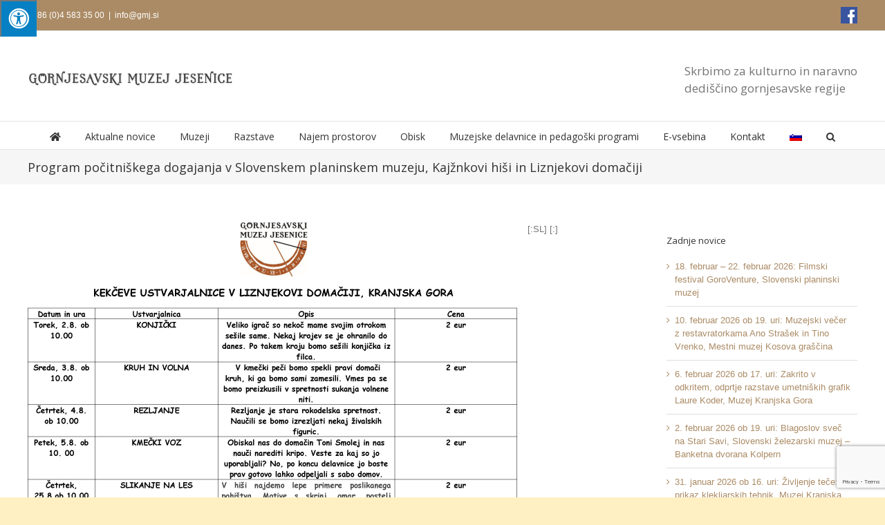

--- FILE ---
content_type: text/html; charset=UTF-8
request_url: https://www.gmj.si/program-pocitniskega-dogajanja-v-slovenskem-planinskem-muzeju-kajznkovi-hisi-in-liznjekovi-domaciji/
body_size: 130316
content:
<!DOCTYPE html>
<html class="avada-html-layout-wide avada-html-header-position-top" lang="sl-SI" prefix="og: http://ogp.me/ns# fb: http://ogp.me/ns/fb#">
<head>
	<meta http-equiv="X-UA-Compatible" content="IE=edge" />
	<meta http-equiv="Content-Type" content="text/html; charset=utf-8"/>
	<meta name="viewport" content="width=device-width, initial-scale=1" />
	<meta name='robots' content='index, follow, max-image-preview:large, max-snippet:-1, max-video-preview:-1' />
<link rel="alternate" hreflang="sl" href="https://www.gmj.si/program-pocitniskega-dogajanja-v-slovenskem-planinskem-muzeju-kajznkovi-hisi-in-liznjekovi-domaciji/" />
<link rel="alternate" hreflang="x-default" href="https://www.gmj.si/program-pocitniskega-dogajanja-v-slovenskem-planinskem-muzeju-kajznkovi-hisi-in-liznjekovi-domaciji/" />
<script id="cookieyes" type="text/javascript" src="https://cdn-cookieyes.com/client_data/3e76aafdf846d595994de8e2/script.js"></script>
	<!-- This site is optimized with the Yoast SEO plugin v26.7 - https://yoast.com/wordpress/plugins/seo/ -->
	<title>Program počitniškega dogajanja v Slovenskem planinskem muzeju, Kajžnkovi hiši in Liznjekovi domačiji - Gornjesavski muzej Jesenice</title>
	<link rel="canonical" href="https://www.gmj.si/program-pocitniskega-dogajanja-v-slovenskem-planinskem-muzeju-kajznkovi-hisi-in-liznjekovi-domaciji/" />
	<meta property="og:locale" content="sl_SI" />
	<meta property="og:type" content="article" />
	<meta property="og:title" content="Program počitniškega dogajanja v Slovenskem planinskem muzeju, Kajžnkovi hiši in Liznjekovi domačiji - Gornjesavski muzej Jesenice" />
	<meta property="og:description" content="[:SL] [:]" />
	<meta property="og:url" content="https://www.gmj.si/program-pocitniskega-dogajanja-v-slovenskem-planinskem-muzeju-kajznkovi-hisi-in-liznjekovi-domaciji/" />
	<meta property="og:site_name" content="Gornjesavski muzej Jesenice" />
	<meta property="article:publisher" content="https://www.facebook.com/GMJesenice/" />
	<meta property="article:published_time" content="2016-06-13T10:29:05+00:00" />
	<meta property="og:image" content="https://www.gmj.si/wp-content/uploads/2016/06/Pocitniske-rokodelnice-KH-2016-1.jpg" />
	<meta name="author" content="urednik" />
	<meta name="twitter:card" content="summary_large_image" />
	<meta name="twitter:label1" content="Written by" />
	<meta name="twitter:data1" content="urednik" />
	<script type="application/ld+json" class="yoast-schema-graph">{"@context":"https://schema.org","@graph":[{"@type":"Article","@id":"https://www.gmj.si/program-pocitniskega-dogajanja-v-slovenskem-planinskem-muzeju-kajznkovi-hisi-in-liznjekovi-domaciji/#article","isPartOf":{"@id":"https://www.gmj.si/program-pocitniskega-dogajanja-v-slovenskem-planinskem-muzeju-kajznkovi-hisi-in-liznjekovi-domaciji/"},"author":{"name":"urednik","@id":"https://www.gmj.si/#/schema/person/97941f4b36a3e2242fea3d95747cff87"},"headline":"Program počitniškega dogajanja v Slovenskem planinskem muzeju, Kajžnkovi hiši in Liznjekovi domačiji","datePublished":"2016-06-13T10:29:05+00:00","mainEntityOfPage":{"@id":"https://www.gmj.si/program-pocitniskega-dogajanja-v-slovenskem-planinskem-muzeju-kajznkovi-hisi-in-liznjekovi-domaciji/"},"wordCount":18,"publisher":{"@id":"https://www.gmj.si/#organization"},"image":{"@id":"https://www.gmj.si/program-pocitniskega-dogajanja-v-slovenskem-planinskem-muzeju-kajznkovi-hisi-in-liznjekovi-domaciji/#primaryimage"},"thumbnailUrl":"https://www.gmj.si/wp-content/uploads/2016/06/Pocitniske-rokodelnice-KH-2016-1.jpg","articleSection":["Kajžnkova hiša","Liznjekova domačija","Slovenski planinski muzej","Uncategorized @sl"],"inLanguage":"sl-SI"},{"@type":"WebPage","@id":"https://www.gmj.si/program-pocitniskega-dogajanja-v-slovenskem-planinskem-muzeju-kajznkovi-hisi-in-liznjekovi-domaciji/","url":"https://www.gmj.si/program-pocitniskega-dogajanja-v-slovenskem-planinskem-muzeju-kajznkovi-hisi-in-liznjekovi-domaciji/","name":"Program počitniškega dogajanja v Slovenskem planinskem muzeju, Kajžnkovi hiši in Liznjekovi domačiji - Gornjesavski muzej Jesenice","isPartOf":{"@id":"https://www.gmj.si/#website"},"primaryImageOfPage":{"@id":"https://www.gmj.si/program-pocitniskega-dogajanja-v-slovenskem-planinskem-muzeju-kajznkovi-hisi-in-liznjekovi-domaciji/#primaryimage"},"image":{"@id":"https://www.gmj.si/program-pocitniskega-dogajanja-v-slovenskem-planinskem-muzeju-kajznkovi-hisi-in-liznjekovi-domaciji/#primaryimage"},"thumbnailUrl":"https://www.gmj.si/wp-content/uploads/2016/06/Pocitniske-rokodelnice-KH-2016-1.jpg","datePublished":"2016-06-13T10:29:05+00:00","breadcrumb":{"@id":"https://www.gmj.si/program-pocitniskega-dogajanja-v-slovenskem-planinskem-muzeju-kajznkovi-hisi-in-liznjekovi-domaciji/#breadcrumb"},"inLanguage":"sl-SI","potentialAction":[{"@type":"ReadAction","target":["https://www.gmj.si/program-pocitniskega-dogajanja-v-slovenskem-planinskem-muzeju-kajznkovi-hisi-in-liznjekovi-domaciji/"]}]},{"@type":"ImageObject","inLanguage":"sl-SI","@id":"https://www.gmj.si/program-pocitniskega-dogajanja-v-slovenskem-planinskem-muzeju-kajznkovi-hisi-in-liznjekovi-domaciji/#primaryimage","url":"https://www.gmj.si/wp-content/uploads/2016/06/Pocitniske-rokodelnice-KH-2016-1.jpg","contentUrl":"https://www.gmj.si/wp-content/uploads/2016/06/Pocitniske-rokodelnice-KH-2016-1.jpg"},{"@type":"BreadcrumbList","@id":"https://www.gmj.si/program-pocitniskega-dogajanja-v-slovenskem-planinskem-muzeju-kajznkovi-hisi-in-liznjekovi-domaciji/#breadcrumb","itemListElement":[{"@type":"ListItem","position":1,"name":"Home","item":"https://www.gmj.si/"},{"@type":"ListItem","position":2,"name":"Novice","item":"https://www.gmj.si/novice/"},{"@type":"ListItem","position":3,"name":"Program počitniškega dogajanja v Slovenskem planinskem muzeju, Kajžnkovi hiši in Liznjekovi domačiji"}]},{"@type":"WebSite","@id":"https://www.gmj.si/#website","url":"https://www.gmj.si/","name":"Gornjesavski muzej Jesenice","description":"Skrbimo za kulturno in naravno dediščino gornjesavske regije","publisher":{"@id":"https://www.gmj.si/#organization"},"potentialAction":[{"@type":"SearchAction","target":{"@type":"EntryPoint","urlTemplate":"https://www.gmj.si/?s={search_term_string}"},"query-input":{"@type":"PropertyValueSpecification","valueRequired":true,"valueName":"search_term_string"}}],"inLanguage":"sl-SI"},{"@type":"Organization","@id":"https://www.gmj.si/#organization","name":"Gornjesavski muzej Jesenice","url":"https://www.gmj.si/","logo":{"@type":"ImageObject","inLanguage":"sl-SI","@id":"https://www.gmj.si/#/schema/logo/image/","url":"https://www.gmj.si/wp-content/uploads/2021/12/cropped-logo400.png","contentUrl":"https://www.gmj.si/wp-content/uploads/2021/12/cropped-logo400.png","width":512,"height":512,"caption":"Gornjesavski muzej Jesenice"},"image":{"@id":"https://www.gmj.si/#/schema/logo/image/"},"sameAs":["https://www.facebook.com/GMJesenice/"]},{"@type":"Person","@id":"https://www.gmj.si/#/schema/person/97941f4b36a3e2242fea3d95747cff87","name":"urednik","image":{"@type":"ImageObject","inLanguage":"sl-SI","@id":"https://www.gmj.si/#/schema/person/image/","url":"https://secure.gravatar.com/avatar/30e587f7ebe8281f99f6c108e3e171deddc854d8029bccdc34bed46d445c753e?s=96&d=mm&r=g","contentUrl":"https://secure.gravatar.com/avatar/30e587f7ebe8281f99f6c108e3e171deddc854d8029bccdc34bed46d445c753e?s=96&d=mm&r=g","caption":"urednik"},"url":"https://www.gmj.si/author/urednik/"}]}</script>
	<!-- / Yoast SEO plugin. -->


<link rel='dns-prefetch' href='//www.googletagmanager.com' />
<link rel='dns-prefetch' href='//maxcdn.bootstrapcdn.com' />
<link rel="alternate" type="application/rss+xml" title="Gornjesavski muzej Jesenice &raquo; Vir" href="https://www.gmj.si/feed/" />
<link rel="alternate" type="application/rss+xml" title="Gornjesavski muzej Jesenice &raquo; Vir komentarjev" href="https://www.gmj.si/comments/feed/" />
		
		
		
				<link rel="alternate" title="oEmbed (JSON)" type="application/json+oembed" href="https://www.gmj.si/wp-json/oembed/1.0/embed?url=https%3A%2F%2Fwww.gmj.si%2Fprogram-pocitniskega-dogajanja-v-slovenskem-planinskem-muzeju-kajznkovi-hisi-in-liznjekovi-domaciji%2F" />
<link rel="alternate" title="oEmbed (XML)" type="text/xml+oembed" href="https://www.gmj.si/wp-json/oembed/1.0/embed?url=https%3A%2F%2Fwww.gmj.si%2Fprogram-pocitniskega-dogajanja-v-slovenskem-planinskem-muzeju-kajznkovi-hisi-in-liznjekovi-domaciji%2F&#038;format=xml" />
				
		<meta property="og:locale" content="sl_SI"/>
		<meta property="og:type" content="article"/>
		<meta property="og:site_name" content="Gornjesavski muzej Jesenice"/>
		<meta property="og:title" content="Program počitniškega dogajanja v Slovenskem planinskem muzeju, Kajžnkovi hiši in Liznjekovi domačiji - Gornjesavski muzej Jesenice"/>
				<meta property="og:url" content="https://www.gmj.si/program-pocitniskega-dogajanja-v-slovenskem-planinskem-muzeju-kajznkovi-hisi-in-liznjekovi-domaciji/"/>
										<meta property="article:published_time" content="2016-06-13T10:29:05+01:00"/>
											<meta name="author" content="urednik"/>
								<meta property="og:image" content="https://www.gmj.si/wp-content/uploads/2019/02/gornjesavski_muzej.png"/>
		<meta property="og:image:width" content="300"/>
		<meta property="og:image:height" content="100"/>
		<meta property="og:image:type" content="image/png"/>
				<style id='wp-img-auto-sizes-contain-inline-css' type='text/css'>
img:is([sizes=auto i],[sizes^="auto," i]){contain-intrinsic-size:3000px 1500px}
/*# sourceURL=wp-img-auto-sizes-contain-inline-css */
</style>
<style id='wp-emoji-styles-inline-css' type='text/css'>

	img.wp-smiley, img.emoji {
		display: inline !important;
		border: none !important;
		box-shadow: none !important;
		height: 1em !important;
		width: 1em !important;
		margin: 0 0.07em !important;
		vertical-align: -0.1em !important;
		background: none !important;
		padding: 0 !important;
	}
/*# sourceURL=wp-emoji-styles-inline-css */
</style>
<link rel='stylesheet' id='fontawsome-css' href='//maxcdn.bootstrapcdn.com/font-awesome/4.6.3/css/font-awesome.min.css?ver=1.0.5' type='text/css' media='all' />
<link rel='stylesheet' id='sogo_accessibility-css' href='https://www.gmj.si/wp-content/plugins/sogo-accessibility/public/css/sogo-accessibility-public.css?ver=1.0.5' type='text/css' media='all' />
<link rel='stylesheet' id='woo-stickers-by-webline-css' href='https://www.gmj.si/wp-content/plugins/woo-stickers-by-webline/public/css/woo-stickers-by-webline-public.css?ver=1.2.8' type='text/css' media='all' />
<style id='woocommerce-inline-inline-css' type='text/css'>
.woocommerce form .form-row .required { visibility: visible; }
/*# sourceURL=woocommerce-inline-inline-css */
</style>
<link rel='stylesheet' id='wpml-menu-item-0-css' href='https://www.gmj.si/wp-content/plugins/sitepress-multilingual-cms/templates/language-switchers/menu-item/style.min.css?ver=1' type='text/css' media='all' />
<link rel='stylesheet' id='brands-styles-css' href='https://www.gmj.si/wp-content/plugins/woocommerce/assets/css/brands.css?ver=10.3.7' type='text/css' media='all' />
<link rel='stylesheet' id='dgwt-wcas-style-css' href='https://www.gmj.si/wp-content/plugins/ajax-search-for-woocommerce/assets/css/style.min.css?ver=1.32.2' type='text/css' media='all' />
<link rel='stylesheet' id='fusion-dynamic-css-css' href='https://www.gmj.si/wp-content/uploads/fusion-styles/a01781346c20d3d4d516abc3b47cf9f2.min.css?ver=3.13.3' type='text/css' media='all' />
<script type="text/javascript" id="woocommerce-google-analytics-integration-gtag-js-after">
/* <![CDATA[ */
/* Google Analytics for WooCommerce (gtag.js) */
					window.dataLayer = window.dataLayer || [];
					function gtag(){dataLayer.push(arguments);}
					// Set up default consent state.
					for ( const mode of [{"analytics_storage":"denied","ad_storage":"denied","ad_user_data":"denied","ad_personalization":"denied","region":["AT","BE","BG","HR","CY","CZ","DK","EE","FI","FR","DE","GR","HU","IS","IE","IT","LV","LI","LT","LU","MT","NL","NO","PL","PT","RO","SK","SI","ES","SE","GB","CH"]}] || [] ) {
						gtag( "consent", "default", { "wait_for_update": 500, ...mode } );
					}
					gtag("js", new Date());
					gtag("set", "developer_id.dOGY3NW", true);
					gtag("config", "G-5DWK8RVS91", {"track_404":true,"allow_google_signals":true,"logged_in":false,"linker":{"domains":[],"allow_incoming":false},"custom_map":{"dimension1":"logged_in"}});
//# sourceURL=woocommerce-google-analytics-integration-gtag-js-after
/* ]]> */
</script>
<script type="text/javascript" src="https://www.gmj.si/wp-includes/js/jquery/jquery.min.js?ver=3.7.1" id="jquery-core-js"></script>
<script type="text/javascript" src="https://www.gmj.si/wp-includes/js/jquery/jquery-migrate.min.js?ver=3.4.1" id="jquery-migrate-js"></script>
<script type="text/javascript" src="https://www.gmj.si/wp-content/plugins/woo-stickers-by-webline/public/js/woo-stickers-by-webline-public.js?ver=1.2.8" id="woo-stickers-by-webline-js"></script>
<script type="text/javascript" src="https://www.gmj.si/wp-content/plugins/woocommerce/assets/js/jquery-blockui/jquery.blockUI.min.js?ver=2.7.0-wc.10.3.7" id="wc-jquery-blockui-js" defer="defer" data-wp-strategy="defer"></script>
<script type="text/javascript" id="wc-add-to-cart-js-extra">
/* <![CDATA[ */
var wc_add_to_cart_params = {"ajax_url":"/wp-admin/admin-ajax.php","wc_ajax_url":"/?wc-ajax=%%endpoint%%","i18n_view_cart":"Prika\u017ei ko\u0161arico","cart_url":"https://www.gmj.si/kosarica/","is_cart":"","cart_redirect_after_add":"no"};
//# sourceURL=wc-add-to-cart-js-extra
/* ]]> */
</script>
<script type="text/javascript" src="https://www.gmj.si/wp-content/plugins/woocommerce/assets/js/frontend/add-to-cart.min.js?ver=10.3.7" id="wc-add-to-cart-js" defer="defer" data-wp-strategy="defer"></script>
<script type="text/javascript" src="https://www.gmj.si/wp-content/plugins/woocommerce/assets/js/js-cookie/js.cookie.min.js?ver=2.1.4-wc.10.3.7" id="wc-js-cookie-js" defer="defer" data-wp-strategy="defer"></script>
<script type="text/javascript" id="woocommerce-js-extra">
/* <![CDATA[ */
var woocommerce_params = {"ajax_url":"/wp-admin/admin-ajax.php","wc_ajax_url":"/?wc-ajax=%%endpoint%%","i18n_password_show":"Prika\u017ei geslo","i18n_password_hide":"Skrij geslo"};
//# sourceURL=woocommerce-js-extra
/* ]]> */
</script>
<script type="text/javascript" src="https://www.gmj.si/wp-content/plugins/woocommerce/assets/js/frontend/woocommerce.min.js?ver=10.3.7" id="woocommerce-js" defer="defer" data-wp-strategy="defer"></script>
<link rel="https://api.w.org/" href="https://www.gmj.si/wp-json/" /><link rel="alternate" title="JSON" type="application/json" href="https://www.gmj.si/wp-json/wp/v2/posts/6072" /><link rel="EditURI" type="application/rsd+xml" title="RSD" href="https://www.gmj.si/xmlrpc.php?rsd" />
<meta name="generator" content="WordPress 6.9" />
<meta name="generator" content="WooCommerce 10.3.7" />
<link rel='shortlink' href='https://www.gmj.si/?p=6072' />
<meta name="generator" content="WPML ver:4.8.6 stt:1,46;" />
		<style>
			.dgwt-wcas-ico-magnifier,.dgwt-wcas-ico-magnifier-handler{max-width:20px}.dgwt-wcas-search-wrapp{max-width:600px}		</style>
		<style type="text/css" id="css-fb-visibility">@media screen and (max-width: 640px){.fusion-no-small-visibility{display:none !important;}body .sm-text-align-center{text-align:center !important;}body .sm-text-align-left{text-align:left !important;}body .sm-text-align-right{text-align:right !important;}body .sm-flex-align-center{justify-content:center !important;}body .sm-flex-align-flex-start{justify-content:flex-start !important;}body .sm-flex-align-flex-end{justify-content:flex-end !important;}body .sm-mx-auto{margin-left:auto !important;margin-right:auto !important;}body .sm-ml-auto{margin-left:auto !important;}body .sm-mr-auto{margin-right:auto !important;}body .fusion-absolute-position-small{position:absolute;top:auto;width:100%;}.awb-sticky.awb-sticky-small{ position: sticky; top: var(--awb-sticky-offset,0); }}@media screen and (min-width: 641px) and (max-width: 1024px){.fusion-no-medium-visibility{display:none !important;}body .md-text-align-center{text-align:center !important;}body .md-text-align-left{text-align:left !important;}body .md-text-align-right{text-align:right !important;}body .md-flex-align-center{justify-content:center !important;}body .md-flex-align-flex-start{justify-content:flex-start !important;}body .md-flex-align-flex-end{justify-content:flex-end !important;}body .md-mx-auto{margin-left:auto !important;margin-right:auto !important;}body .md-ml-auto{margin-left:auto !important;}body .md-mr-auto{margin-right:auto !important;}body .fusion-absolute-position-medium{position:absolute;top:auto;width:100%;}.awb-sticky.awb-sticky-medium{ position: sticky; top: var(--awb-sticky-offset,0); }}@media screen and (min-width: 1025px){.fusion-no-large-visibility{display:none !important;}body .lg-text-align-center{text-align:center !important;}body .lg-text-align-left{text-align:left !important;}body .lg-text-align-right{text-align:right !important;}body .lg-flex-align-center{justify-content:center !important;}body .lg-flex-align-flex-start{justify-content:flex-start !important;}body .lg-flex-align-flex-end{justify-content:flex-end !important;}body .lg-mx-auto{margin-left:auto !important;margin-right:auto !important;}body .lg-ml-auto{margin-left:auto !important;}body .lg-mr-auto{margin-right:auto !important;}body .fusion-absolute-position-large{position:absolute;top:auto;width:100%;}.awb-sticky.awb-sticky-large{ position: sticky; top: var(--awb-sticky-offset,0); }}</style>	<noscript><style>.woocommerce-product-gallery{ opacity: 1 !important; }</style></noscript>
	<meta name="generator" content="Powered by Slider Revolution 6.7.38 - responsive, Mobile-Friendly Slider Plugin for WordPress with comfortable drag and drop interface." />
<link rel="icon" href="https://www.gmj.si/wp-content/uploads/2021/12/cropped-logo400-32x32.png" sizes="32x32" />
<link rel="icon" href="https://www.gmj.si/wp-content/uploads/2021/12/cropped-logo400-192x192.png" sizes="192x192" />
<link rel="apple-touch-icon" href="https://www.gmj.si/wp-content/uploads/2021/12/cropped-logo400-180x180.png" />
<meta name="msapplication-TileImage" content="https://www.gmj.si/wp-content/uploads/2021/12/cropped-logo400-270x270.png" />
<script>function setREVStartSize(e){
			//window.requestAnimationFrame(function() {
				window.RSIW = window.RSIW===undefined ? window.innerWidth : window.RSIW;
				window.RSIH = window.RSIH===undefined ? window.innerHeight : window.RSIH;
				try {
					var pw = document.getElementById(e.c).parentNode.offsetWidth,
						newh;
					pw = pw===0 || isNaN(pw) || (e.l=="fullwidth" || e.layout=="fullwidth") ? window.RSIW : pw;
					e.tabw = e.tabw===undefined ? 0 : parseInt(e.tabw);
					e.thumbw = e.thumbw===undefined ? 0 : parseInt(e.thumbw);
					e.tabh = e.tabh===undefined ? 0 : parseInt(e.tabh);
					e.thumbh = e.thumbh===undefined ? 0 : parseInt(e.thumbh);
					e.tabhide = e.tabhide===undefined ? 0 : parseInt(e.tabhide);
					e.thumbhide = e.thumbhide===undefined ? 0 : parseInt(e.thumbhide);
					e.mh = e.mh===undefined || e.mh=="" || e.mh==="auto" ? 0 : parseInt(e.mh,0);
					if(e.layout==="fullscreen" || e.l==="fullscreen")
						newh = Math.max(e.mh,window.RSIH);
					else{
						e.gw = Array.isArray(e.gw) ? e.gw : [e.gw];
						for (var i in e.rl) if (e.gw[i]===undefined || e.gw[i]===0) e.gw[i] = e.gw[i-1];
						e.gh = e.el===undefined || e.el==="" || (Array.isArray(e.el) && e.el.length==0)? e.gh : e.el;
						e.gh = Array.isArray(e.gh) ? e.gh : [e.gh];
						for (var i in e.rl) if (e.gh[i]===undefined || e.gh[i]===0) e.gh[i] = e.gh[i-1];
											
						var nl = new Array(e.rl.length),
							ix = 0,
							sl;
						e.tabw = e.tabhide>=pw ? 0 : e.tabw;
						e.thumbw = e.thumbhide>=pw ? 0 : e.thumbw;
						e.tabh = e.tabhide>=pw ? 0 : e.tabh;
						e.thumbh = e.thumbhide>=pw ? 0 : e.thumbh;
						for (var i in e.rl) nl[i] = e.rl[i]<window.RSIW ? 0 : e.rl[i];
						sl = nl[0];
						for (var i in nl) if (sl>nl[i] && nl[i]>0) { sl = nl[i]; ix=i;}
						var m = pw>(e.gw[ix]+e.tabw+e.thumbw) ? 1 : (pw-(e.tabw+e.thumbw)) / (e.gw[ix]);
						newh =  (e.gh[ix] * m) + (e.tabh + e.thumbh);
					}
					var el = document.getElementById(e.c);
					if (el!==null && el) el.style.height = newh+"px";
					el = document.getElementById(e.c+"_wrapper");
					if (el!==null && el) {
						el.style.height = newh+"px";
						el.style.display = "block";
					}
				} catch(e){
					console.log("Failure at Presize of Slider:" + e)
				}
			//});
		  };</script>
		<script type="text/javascript">
			var doc = document.documentElement;
			doc.setAttribute( 'data-useragent', navigator.userAgent );
		</script>
		<!-- Google tag (gtag.js) -->
<script async src="https://www.googletagmanager.com/gtag/js?id=G-5DWK8RVS91"></script>
<script>
  window.dataLayer = window.dataLayer || [];
  function gtag(){dataLayer.push(arguments);}
  gtag('js', new Date());

  gtag('config', 'G-5DWK8RVS91');
</script>
	<link href="https://fonts.googleapis.com/css?family=Open+Sans&display=swap" rel="stylesheet"><style id='wp-block-image-inline-css' type='text/css'>
.wp-block-image>a,.wp-block-image>figure>a{display:inline-block}.wp-block-image img{box-sizing:border-box;height:auto;max-width:100%;vertical-align:bottom}@media not (prefers-reduced-motion){.wp-block-image img.hide{visibility:hidden}.wp-block-image img.show{animation:show-content-image .4s}}.wp-block-image[style*=border-radius] img,.wp-block-image[style*=border-radius]>a{border-radius:inherit}.wp-block-image.has-custom-border img{box-sizing:border-box}.wp-block-image.aligncenter{text-align:center}.wp-block-image.alignfull>a,.wp-block-image.alignwide>a{width:100%}.wp-block-image.alignfull img,.wp-block-image.alignwide img{height:auto;width:100%}.wp-block-image .aligncenter,.wp-block-image .alignleft,.wp-block-image .alignright,.wp-block-image.aligncenter,.wp-block-image.alignleft,.wp-block-image.alignright{display:table}.wp-block-image .aligncenter>figcaption,.wp-block-image .alignleft>figcaption,.wp-block-image .alignright>figcaption,.wp-block-image.aligncenter>figcaption,.wp-block-image.alignleft>figcaption,.wp-block-image.alignright>figcaption{caption-side:bottom;display:table-caption}.wp-block-image .alignleft{float:left;margin:.5em 1em .5em 0}.wp-block-image .alignright{float:right;margin:.5em 0 .5em 1em}.wp-block-image .aligncenter{margin-left:auto;margin-right:auto}.wp-block-image :where(figcaption){margin-bottom:1em;margin-top:.5em}.wp-block-image.is-style-circle-mask img{border-radius:9999px}@supports ((-webkit-mask-image:none) or (mask-image:none)) or (-webkit-mask-image:none){.wp-block-image.is-style-circle-mask img{border-radius:0;-webkit-mask-image:url('data:image/svg+xml;utf8,<svg viewBox="0 0 100 100" xmlns="http://www.w3.org/2000/svg"><circle cx="50" cy="50" r="50"/></svg>');mask-image:url('data:image/svg+xml;utf8,<svg viewBox="0 0 100 100" xmlns="http://www.w3.org/2000/svg"><circle cx="50" cy="50" r="50"/></svg>');mask-mode:alpha;-webkit-mask-position:center;mask-position:center;-webkit-mask-repeat:no-repeat;mask-repeat:no-repeat;-webkit-mask-size:contain;mask-size:contain}}:root :where(.wp-block-image.is-style-rounded img,.wp-block-image .is-style-rounded img){border-radius:9999px}.wp-block-image figure{margin:0}.wp-lightbox-container{display:flex;flex-direction:column;position:relative}.wp-lightbox-container img{cursor:zoom-in}.wp-lightbox-container img:hover+button{opacity:1}.wp-lightbox-container button{align-items:center;backdrop-filter:blur(16px) saturate(180%);background-color:#5a5a5a40;border:none;border-radius:4px;cursor:zoom-in;display:flex;height:20px;justify-content:center;opacity:0;padding:0;position:absolute;right:16px;text-align:center;top:16px;width:20px;z-index:100}@media not (prefers-reduced-motion){.wp-lightbox-container button{transition:opacity .2s ease}}.wp-lightbox-container button:focus-visible{outline:3px auto #5a5a5a40;outline:3px auto -webkit-focus-ring-color;outline-offset:3px}.wp-lightbox-container button:hover{cursor:pointer;opacity:1}.wp-lightbox-container button:focus{opacity:1}.wp-lightbox-container button:focus,.wp-lightbox-container button:hover,.wp-lightbox-container button:not(:hover):not(:active):not(.has-background){background-color:#5a5a5a40;border:none}.wp-lightbox-overlay{box-sizing:border-box;cursor:zoom-out;height:100vh;left:0;overflow:hidden;position:fixed;top:0;visibility:hidden;width:100%;z-index:100000}.wp-lightbox-overlay .close-button{align-items:center;cursor:pointer;display:flex;justify-content:center;min-height:40px;min-width:40px;padding:0;position:absolute;right:calc(env(safe-area-inset-right) + 16px);top:calc(env(safe-area-inset-top) + 16px);z-index:5000000}.wp-lightbox-overlay .close-button:focus,.wp-lightbox-overlay .close-button:hover,.wp-lightbox-overlay .close-button:not(:hover):not(:active):not(.has-background){background:none;border:none}.wp-lightbox-overlay .lightbox-image-container{height:var(--wp--lightbox-container-height);left:50%;overflow:hidden;position:absolute;top:50%;transform:translate(-50%,-50%);transform-origin:top left;width:var(--wp--lightbox-container-width);z-index:9999999999}.wp-lightbox-overlay .wp-block-image{align-items:center;box-sizing:border-box;display:flex;height:100%;justify-content:center;margin:0;position:relative;transform-origin:0 0;width:100%;z-index:3000000}.wp-lightbox-overlay .wp-block-image img{height:var(--wp--lightbox-image-height);min-height:var(--wp--lightbox-image-height);min-width:var(--wp--lightbox-image-width);width:var(--wp--lightbox-image-width)}.wp-lightbox-overlay .wp-block-image figcaption{display:none}.wp-lightbox-overlay button{background:none;border:none}.wp-lightbox-overlay .scrim{background-color:#fff;height:100%;opacity:.9;position:absolute;width:100%;z-index:2000000}.wp-lightbox-overlay.active{visibility:visible}@media not (prefers-reduced-motion){.wp-lightbox-overlay.active{animation:turn-on-visibility .25s both}.wp-lightbox-overlay.active img{animation:turn-on-visibility .35s both}.wp-lightbox-overlay.show-closing-animation:not(.active){animation:turn-off-visibility .35s both}.wp-lightbox-overlay.show-closing-animation:not(.active) img{animation:turn-off-visibility .25s both}.wp-lightbox-overlay.zoom.active{animation:none;opacity:1;visibility:visible}.wp-lightbox-overlay.zoom.active .lightbox-image-container{animation:lightbox-zoom-in .4s}.wp-lightbox-overlay.zoom.active .lightbox-image-container img{animation:none}.wp-lightbox-overlay.zoom.active .scrim{animation:turn-on-visibility .4s forwards}.wp-lightbox-overlay.zoom.show-closing-animation:not(.active){animation:none}.wp-lightbox-overlay.zoom.show-closing-animation:not(.active) .lightbox-image-container{animation:lightbox-zoom-out .4s}.wp-lightbox-overlay.zoom.show-closing-animation:not(.active) .lightbox-image-container img{animation:none}.wp-lightbox-overlay.zoom.show-closing-animation:not(.active) .scrim{animation:turn-off-visibility .4s forwards}}@keyframes show-content-image{0%{visibility:hidden}99%{visibility:hidden}to{visibility:visible}}@keyframes turn-on-visibility{0%{opacity:0}to{opacity:1}}@keyframes turn-off-visibility{0%{opacity:1;visibility:visible}99%{opacity:0;visibility:visible}to{opacity:0;visibility:hidden}}@keyframes lightbox-zoom-in{0%{transform:translate(calc((-100vw + var(--wp--lightbox-scrollbar-width))/2 + var(--wp--lightbox-initial-left-position)),calc(-50vh + var(--wp--lightbox-initial-top-position))) scale(var(--wp--lightbox-scale))}to{transform:translate(-50%,-50%) scale(1)}}@keyframes lightbox-zoom-out{0%{transform:translate(-50%,-50%) scale(1);visibility:visible}99%{visibility:visible}to{transform:translate(calc((-100vw + var(--wp--lightbox-scrollbar-width))/2 + var(--wp--lightbox-initial-left-position)),calc(-50vh + var(--wp--lightbox-initial-top-position))) scale(var(--wp--lightbox-scale));visibility:hidden}}
/*# sourceURL=https://www.gmj.si/wp-includes/blocks/image/style.min.css */
</style>
<style id='wp-block-image-theme-inline-css' type='text/css'>
:root :where(.wp-block-image figcaption){color:#555;font-size:13px;text-align:center}.is-dark-theme :root :where(.wp-block-image figcaption){color:#ffffffa6}.wp-block-image{margin:0 0 1em}
/*# sourceURL=https://www.gmj.si/wp-includes/blocks/image/theme.min.css */
</style>
<style id='wp-block-buttons-inline-css' type='text/css'>
.wp-block-buttons{box-sizing:border-box}.wp-block-buttons.is-vertical{flex-direction:column}.wp-block-buttons.is-vertical>.wp-block-button:last-child{margin-bottom:0}.wp-block-buttons>.wp-block-button{display:inline-block;margin:0}.wp-block-buttons.is-content-justification-left{justify-content:flex-start}.wp-block-buttons.is-content-justification-left.is-vertical{align-items:flex-start}.wp-block-buttons.is-content-justification-center{justify-content:center}.wp-block-buttons.is-content-justification-center.is-vertical{align-items:center}.wp-block-buttons.is-content-justification-right{justify-content:flex-end}.wp-block-buttons.is-content-justification-right.is-vertical{align-items:flex-end}.wp-block-buttons.is-content-justification-space-between{justify-content:space-between}.wp-block-buttons.aligncenter{text-align:center}.wp-block-buttons:not(.is-content-justification-space-between,.is-content-justification-right,.is-content-justification-left,.is-content-justification-center) .wp-block-button.aligncenter{margin-left:auto;margin-right:auto;width:100%}.wp-block-buttons[style*=text-decoration] .wp-block-button,.wp-block-buttons[style*=text-decoration] .wp-block-button__link{text-decoration:inherit}.wp-block-buttons.has-custom-font-size .wp-block-button__link{font-size:inherit}.wp-block-buttons .wp-block-button__link{width:100%}.wp-block-button.aligncenter{text-align:center}
/*# sourceURL=https://www.gmj.si/wp-includes/blocks/buttons/style.min.css */
</style>
<link rel='stylesheet' id='wc-blocks-style-css' href='https://www.gmj.si/wp-content/plugins/woocommerce/assets/client/blocks/wc-blocks.css?ver=wc-10.3.7' type='text/css' media='all' />
<style id='global-styles-inline-css' type='text/css'>
:root{--wp--preset--aspect-ratio--square: 1;--wp--preset--aspect-ratio--4-3: 4/3;--wp--preset--aspect-ratio--3-4: 3/4;--wp--preset--aspect-ratio--3-2: 3/2;--wp--preset--aspect-ratio--2-3: 2/3;--wp--preset--aspect-ratio--16-9: 16/9;--wp--preset--aspect-ratio--9-16: 9/16;--wp--preset--color--black: #000000;--wp--preset--color--cyan-bluish-gray: #abb8c3;--wp--preset--color--white: #ffffff;--wp--preset--color--pale-pink: #f78da7;--wp--preset--color--vivid-red: #cf2e2e;--wp--preset--color--luminous-vivid-orange: #ff6900;--wp--preset--color--luminous-vivid-amber: #fcb900;--wp--preset--color--light-green-cyan: #7bdcb5;--wp--preset--color--vivid-green-cyan: #00d084;--wp--preset--color--pale-cyan-blue: #8ed1fc;--wp--preset--color--vivid-cyan-blue: #0693e3;--wp--preset--color--vivid-purple: #9b51e0;--wp--preset--color--awb-color-1: #ffffff;--wp--preset--color--awb-color-2: #f6f6f6;--wp--preset--color--awb-color-3: #ebeaea;--wp--preset--color--awb-color-4: #a0ce4e;--wp--preset--color--awb-color-5: #ab8b65;--wp--preset--color--awb-color-6: #747474;--wp--preset--color--awb-color-7: #784910;--wp--preset--color--awb-color-8: #333333;--wp--preset--color--awb-color-custom-10: #e0dede;--wp--preset--color--awb-color-custom-11: rgba(235,234,234,0.8);--wp--preset--color--awb-color-custom-12: #f9f9f9;--wp--preset--color--awb-color-custom-13: #8c8989;--wp--preset--color--awb-color-custom-14: #e8c090;--wp--preset--color--awb-color-custom-15: #d69e5a;--wp--preset--color--awb-color-custom-16: #bfbfbf;--wp--preset--color--awb-color-custom-17: #dddddd;--wp--preset--color--awb-color-custom-18: #363839;--wp--preset--color--awb-color-custom-1: #470fff;--wp--preset--color--awb-color-custom-2: #ffffff;--wp--preset--gradient--vivid-cyan-blue-to-vivid-purple: linear-gradient(135deg,rgb(6,147,227) 0%,rgb(155,81,224) 100%);--wp--preset--gradient--light-green-cyan-to-vivid-green-cyan: linear-gradient(135deg,rgb(122,220,180) 0%,rgb(0,208,130) 100%);--wp--preset--gradient--luminous-vivid-amber-to-luminous-vivid-orange: linear-gradient(135deg,rgb(252,185,0) 0%,rgb(255,105,0) 100%);--wp--preset--gradient--luminous-vivid-orange-to-vivid-red: linear-gradient(135deg,rgb(255,105,0) 0%,rgb(207,46,46) 100%);--wp--preset--gradient--very-light-gray-to-cyan-bluish-gray: linear-gradient(135deg,rgb(238,238,238) 0%,rgb(169,184,195) 100%);--wp--preset--gradient--cool-to-warm-spectrum: linear-gradient(135deg,rgb(74,234,220) 0%,rgb(151,120,209) 20%,rgb(207,42,186) 40%,rgb(238,44,130) 60%,rgb(251,105,98) 80%,rgb(254,248,76) 100%);--wp--preset--gradient--blush-light-purple: linear-gradient(135deg,rgb(255,206,236) 0%,rgb(152,150,240) 100%);--wp--preset--gradient--blush-bordeaux: linear-gradient(135deg,rgb(254,205,165) 0%,rgb(254,45,45) 50%,rgb(107,0,62) 100%);--wp--preset--gradient--luminous-dusk: linear-gradient(135deg,rgb(255,203,112) 0%,rgb(199,81,192) 50%,rgb(65,88,208) 100%);--wp--preset--gradient--pale-ocean: linear-gradient(135deg,rgb(255,245,203) 0%,rgb(182,227,212) 50%,rgb(51,167,181) 100%);--wp--preset--gradient--electric-grass: linear-gradient(135deg,rgb(202,248,128) 0%,rgb(113,206,126) 100%);--wp--preset--gradient--midnight: linear-gradient(135deg,rgb(2,3,129) 0%,rgb(40,116,252) 100%);--wp--preset--font-size--small: 9.75px;--wp--preset--font-size--medium: 20px;--wp--preset--font-size--large: 19.5px;--wp--preset--font-size--x-large: 42px;--wp--preset--font-size--normal: 13px;--wp--preset--font-size--xlarge: 26px;--wp--preset--font-size--huge: 39px;--wp--preset--spacing--20: 0.44rem;--wp--preset--spacing--30: 0.67rem;--wp--preset--spacing--40: 1rem;--wp--preset--spacing--50: 1.5rem;--wp--preset--spacing--60: 2.25rem;--wp--preset--spacing--70: 3.38rem;--wp--preset--spacing--80: 5.06rem;--wp--preset--shadow--natural: 6px 6px 9px rgba(0, 0, 0, 0.2);--wp--preset--shadow--deep: 12px 12px 50px rgba(0, 0, 0, 0.4);--wp--preset--shadow--sharp: 6px 6px 0px rgba(0, 0, 0, 0.2);--wp--preset--shadow--outlined: 6px 6px 0px -3px rgb(255, 255, 255), 6px 6px rgb(0, 0, 0);--wp--preset--shadow--crisp: 6px 6px 0px rgb(0, 0, 0);}:where(.is-layout-flex){gap: 0.5em;}:where(.is-layout-grid){gap: 0.5em;}body .is-layout-flex{display: flex;}.is-layout-flex{flex-wrap: wrap;align-items: center;}.is-layout-flex > :is(*, div){margin: 0;}body .is-layout-grid{display: grid;}.is-layout-grid > :is(*, div){margin: 0;}:where(.wp-block-columns.is-layout-flex){gap: 2em;}:where(.wp-block-columns.is-layout-grid){gap: 2em;}:where(.wp-block-post-template.is-layout-flex){gap: 1.25em;}:where(.wp-block-post-template.is-layout-grid){gap: 1.25em;}.has-black-color{color: var(--wp--preset--color--black) !important;}.has-cyan-bluish-gray-color{color: var(--wp--preset--color--cyan-bluish-gray) !important;}.has-white-color{color: var(--wp--preset--color--white) !important;}.has-pale-pink-color{color: var(--wp--preset--color--pale-pink) !important;}.has-vivid-red-color{color: var(--wp--preset--color--vivid-red) !important;}.has-luminous-vivid-orange-color{color: var(--wp--preset--color--luminous-vivid-orange) !important;}.has-luminous-vivid-amber-color{color: var(--wp--preset--color--luminous-vivid-amber) !important;}.has-light-green-cyan-color{color: var(--wp--preset--color--light-green-cyan) !important;}.has-vivid-green-cyan-color{color: var(--wp--preset--color--vivid-green-cyan) !important;}.has-pale-cyan-blue-color{color: var(--wp--preset--color--pale-cyan-blue) !important;}.has-vivid-cyan-blue-color{color: var(--wp--preset--color--vivid-cyan-blue) !important;}.has-vivid-purple-color{color: var(--wp--preset--color--vivid-purple) !important;}.has-black-background-color{background-color: var(--wp--preset--color--black) !important;}.has-cyan-bluish-gray-background-color{background-color: var(--wp--preset--color--cyan-bluish-gray) !important;}.has-white-background-color{background-color: var(--wp--preset--color--white) !important;}.has-pale-pink-background-color{background-color: var(--wp--preset--color--pale-pink) !important;}.has-vivid-red-background-color{background-color: var(--wp--preset--color--vivid-red) !important;}.has-luminous-vivid-orange-background-color{background-color: var(--wp--preset--color--luminous-vivid-orange) !important;}.has-luminous-vivid-amber-background-color{background-color: var(--wp--preset--color--luminous-vivid-amber) !important;}.has-light-green-cyan-background-color{background-color: var(--wp--preset--color--light-green-cyan) !important;}.has-vivid-green-cyan-background-color{background-color: var(--wp--preset--color--vivid-green-cyan) !important;}.has-pale-cyan-blue-background-color{background-color: var(--wp--preset--color--pale-cyan-blue) !important;}.has-vivid-cyan-blue-background-color{background-color: var(--wp--preset--color--vivid-cyan-blue) !important;}.has-vivid-purple-background-color{background-color: var(--wp--preset--color--vivid-purple) !important;}.has-black-border-color{border-color: var(--wp--preset--color--black) !important;}.has-cyan-bluish-gray-border-color{border-color: var(--wp--preset--color--cyan-bluish-gray) !important;}.has-white-border-color{border-color: var(--wp--preset--color--white) !important;}.has-pale-pink-border-color{border-color: var(--wp--preset--color--pale-pink) !important;}.has-vivid-red-border-color{border-color: var(--wp--preset--color--vivid-red) !important;}.has-luminous-vivid-orange-border-color{border-color: var(--wp--preset--color--luminous-vivid-orange) !important;}.has-luminous-vivid-amber-border-color{border-color: var(--wp--preset--color--luminous-vivid-amber) !important;}.has-light-green-cyan-border-color{border-color: var(--wp--preset--color--light-green-cyan) !important;}.has-vivid-green-cyan-border-color{border-color: var(--wp--preset--color--vivid-green-cyan) !important;}.has-pale-cyan-blue-border-color{border-color: var(--wp--preset--color--pale-cyan-blue) !important;}.has-vivid-cyan-blue-border-color{border-color: var(--wp--preset--color--vivid-cyan-blue) !important;}.has-vivid-purple-border-color{border-color: var(--wp--preset--color--vivid-purple) !important;}.has-vivid-cyan-blue-to-vivid-purple-gradient-background{background: var(--wp--preset--gradient--vivid-cyan-blue-to-vivid-purple) !important;}.has-light-green-cyan-to-vivid-green-cyan-gradient-background{background: var(--wp--preset--gradient--light-green-cyan-to-vivid-green-cyan) !important;}.has-luminous-vivid-amber-to-luminous-vivid-orange-gradient-background{background: var(--wp--preset--gradient--luminous-vivid-amber-to-luminous-vivid-orange) !important;}.has-luminous-vivid-orange-to-vivid-red-gradient-background{background: var(--wp--preset--gradient--luminous-vivid-orange-to-vivid-red) !important;}.has-very-light-gray-to-cyan-bluish-gray-gradient-background{background: var(--wp--preset--gradient--very-light-gray-to-cyan-bluish-gray) !important;}.has-cool-to-warm-spectrum-gradient-background{background: var(--wp--preset--gradient--cool-to-warm-spectrum) !important;}.has-blush-light-purple-gradient-background{background: var(--wp--preset--gradient--blush-light-purple) !important;}.has-blush-bordeaux-gradient-background{background: var(--wp--preset--gradient--blush-bordeaux) !important;}.has-luminous-dusk-gradient-background{background: var(--wp--preset--gradient--luminous-dusk) !important;}.has-pale-ocean-gradient-background{background: var(--wp--preset--gradient--pale-ocean) !important;}.has-electric-grass-gradient-background{background: var(--wp--preset--gradient--electric-grass) !important;}.has-midnight-gradient-background{background: var(--wp--preset--gradient--midnight) !important;}.has-small-font-size{font-size: var(--wp--preset--font-size--small) !important;}.has-medium-font-size{font-size: var(--wp--preset--font-size--medium) !important;}.has-large-font-size{font-size: var(--wp--preset--font-size--large) !important;}.has-x-large-font-size{font-size: var(--wp--preset--font-size--x-large) !important;}
/*# sourceURL=global-styles-inline-css */
</style>
<link rel='stylesheet' id='wp-block-library-css' href='https://www.gmj.si/wp-includes/css/dist/block-library/style.min.css?ver=6.9' type='text/css' media='all' />
<style id='wp-block-library-inline-css' type='text/css'>
/*wp_block_styles_on_demand_placeholder:697958873d0a2*/
/*# sourceURL=wp-block-library-inline-css */
</style>
<style id='wp-block-library-theme-inline-css' type='text/css'>
.wp-block-audio :where(figcaption){color:#555;font-size:13px;text-align:center}.is-dark-theme .wp-block-audio :where(figcaption){color:#ffffffa6}.wp-block-audio{margin:0 0 1em}.wp-block-code{border:1px solid #ccc;border-radius:4px;font-family:Menlo,Consolas,monaco,monospace;padding:.8em 1em}.wp-block-embed :where(figcaption){color:#555;font-size:13px;text-align:center}.is-dark-theme .wp-block-embed :where(figcaption){color:#ffffffa6}.wp-block-embed{margin:0 0 1em}.blocks-gallery-caption{color:#555;font-size:13px;text-align:center}.is-dark-theme .blocks-gallery-caption{color:#ffffffa6}:root :where(.wp-block-image figcaption){color:#555;font-size:13px;text-align:center}.is-dark-theme :root :where(.wp-block-image figcaption){color:#ffffffa6}.wp-block-image{margin:0 0 1em}.wp-block-pullquote{border-bottom:4px solid;border-top:4px solid;color:currentColor;margin-bottom:1.75em}.wp-block-pullquote :where(cite),.wp-block-pullquote :where(footer),.wp-block-pullquote__citation{color:currentColor;font-size:.8125em;font-style:normal;text-transform:uppercase}.wp-block-quote{border-left:.25em solid;margin:0 0 1.75em;padding-left:1em}.wp-block-quote cite,.wp-block-quote footer{color:currentColor;font-size:.8125em;font-style:normal;position:relative}.wp-block-quote:where(.has-text-align-right){border-left:none;border-right:.25em solid;padding-left:0;padding-right:1em}.wp-block-quote:where(.has-text-align-center){border:none;padding-left:0}.wp-block-quote.is-large,.wp-block-quote.is-style-large,.wp-block-quote:where(.is-style-plain){border:none}.wp-block-search .wp-block-search__label{font-weight:700}.wp-block-search__button{border:1px solid #ccc;padding:.375em .625em}:where(.wp-block-group.has-background){padding:1.25em 2.375em}.wp-block-separator.has-css-opacity{opacity:.4}.wp-block-separator{border:none;border-bottom:2px solid;margin-left:auto;margin-right:auto}.wp-block-separator.has-alpha-channel-opacity{opacity:1}.wp-block-separator:not(.is-style-wide):not(.is-style-dots){width:100px}.wp-block-separator.has-background:not(.is-style-dots){border-bottom:none;height:1px}.wp-block-separator.has-background:not(.is-style-wide):not(.is-style-dots){height:2px}.wp-block-table{margin:0 0 1em}.wp-block-table td,.wp-block-table th{word-break:normal}.wp-block-table :where(figcaption){color:#555;font-size:13px;text-align:center}.is-dark-theme .wp-block-table :where(figcaption){color:#ffffffa6}.wp-block-video :where(figcaption){color:#555;font-size:13px;text-align:center}.is-dark-theme .wp-block-video :where(figcaption){color:#ffffffa6}.wp-block-video{margin:0 0 1em}:root :where(.wp-block-template-part.has-background){margin-bottom:0;margin-top:0;padding:1.25em 2.375em}
/*# sourceURL=/wp-includes/css/dist/block-library/theme.min.css */
</style>
<style id='classic-theme-styles-inline-css' type='text/css'>
/*! This file is auto-generated */
.wp-block-button__link{color:#fff;background-color:#32373c;border-radius:9999px;box-shadow:none;text-decoration:none;padding:calc(.667em + 2px) calc(1.333em + 2px);font-size:1.125em}.wp-block-file__button{background:#32373c;color:#fff;text-decoration:none}
/*# sourceURL=/wp-includes/css/classic-themes.min.css */
</style>
<link rel='stylesheet' id='rs-plugin-settings-css' href='//www.gmj.si/wp-content/plugins/revslider/sr6/assets/css/rs6.css?ver=6.7.38' type='text/css' media='all' />
<style id='rs-plugin-settings-inline-css' type='text/css'>
#rs-demo-id {}
/*# sourceURL=rs-plugin-settings-inline-css */
</style>
</head>

<body class="wp-singular post-template-default single single-post postid-6072 single-format-standard wp-theme-Avada wp-child-theme-Avada-Child-Theme theme-Avada woocommerce-no-js has-sidebar fusion-image-hovers fusion-pagination-sizing fusion-button_type-flat fusion-button_span-no fusion-button_gradient-linear avada-image-rollover-circle-yes avada-image-rollover-no fusion-has-button-gradient fusion-body ltr fusion-sticky-header no-tablet-sticky-header no-mobile-sticky-header no-mobile-slidingbar no-mobile-totop avada-has-rev-slider-styles fusion-disable-outline fusion-sub-menu-fade mobile-logo-pos-left layout-wide-mode avada-has-boxed-modal-shadow-none layout-scroll-offset-full avada-has-zero-margin-offset-top fusion-top-header menu-text-align-center fusion-woo-product-design-clean fusion-woo-shop-page-columns-5 fusion-woo-related-columns-4 fusion-woo-archive-page-columns-3 fusion-woocommerce-equal-heights woo-sale-badge-circle woo-outofstock-badge-top_bar mobile-menu-design-modern fusion-show-pagination-text fusion-header-layout-v4 avada-responsive avada-footer-fx-none avada-menu-highlight-style-bar fusion-search-form-classic fusion-main-menu-search-overlay fusion-avatar-square avada-dropdown-styles avada-blog-layout-grid avada-blog-archive-layout-masonry avada-header-shadow-no avada-menu-icon-position-left avada-has-megamenu-shadow avada-has-mainmenu-dropdown-divider avada-has-mobile-menu-search avada-has-main-nav-search-icon avada-has-breadcrumb-mobile-hidden avada-has-titlebar-bar_and_content avada-has-pagination-padding avada-flyout-menu-direction-fade avada-ec-views-v1" data-awb-post-id="6072">
		<a class="skip-link screen-reader-text" href="#content">Skip to content</a>

	<div id="boxed-wrapper">
		
		<div id="wrapper" class="fusion-wrapper">
			<div id="home" style="position:relative;top:-1px;"></div>
							
					
			<header class="fusion-header-wrapper">
				<div class="fusion-header-v4 fusion-logo-alignment fusion-logo-left fusion-sticky-menu- fusion-sticky-logo-1 fusion-mobile-logo- fusion-sticky-menu-only fusion-header-menu-align-center fusion-mobile-menu-design-modern">
					
<div class="fusion-secondary-header">
	<div class="fusion-row">
					<div class="fusion-alignleft">
				<div class="fusion-contact-info"><span class="fusion-contact-info-phone-number">+386 (0)4 583 35 00</span><span class="fusion-header-separator">|</span><span class="fusion-contact-info-email-address"><a href="mailto:&#105;&#110;&#102;o&#64;&#103;&#109;&#106;.&#115;&#105;">&#105;&#110;&#102;o&#64;&#103;&#109;&#106;.&#115;&#105;</a></span></div>			</div>
							<div class="fusion-alignright">
				<div class="fusion-social-links-header"><div class="fusion-social-networks"><div class="fusion-social-networks-wrapper"><a  class="awb-custom-image custom fusion-social-network-icon fusion-tooltip fusion-custom awb-icon-custom" style="position:relative;" data-placement="bottom" data-title="Facebook" data-toggle="tooltip" title="Facebook" href="https://www.facebook.com/GMJesenice/" target="_blank" rel="noopener noreferrer"><span class="screen-reader-text">Facebook</span><img src="http://www.gmj.si/wp-content/uploads/2019/06/facebook-icon-24px.png" style="width:auto;" alt="Facebook" /></a></div></div></div>			</div>
			</div>
</div>
<div class="fusion-header-sticky-height"></div>
<div class="fusion-sticky-header-wrapper"> <!-- start fusion sticky header wrapper -->
	<div class="fusion-header">
		<div class="fusion-row">
							<div class="fusion-logo" data-margin-top="10px" data-margin-bottom="0px" data-margin-left="0px" data-margin-right="0px">
			<a class="fusion-logo-link"  href="https://www.gmj.si/" >

						<!-- standard logo -->
			<img src="https://www.gmj.si/wp-content/uploads/2019/02/gornjesavski_muzej.png" srcset="https://www.gmj.si/wp-content/uploads/2019/02/gornjesavski_muzej.png 1x" width="300" height="100" alt="Gornjesavski muzej Jesenice Logo" data-retina_logo_url="" class="fusion-standard-logo" />

			
											<!-- sticky header logo -->
				<img src="https://www.gmj.si/wp-content/uploads/2019/02/gornjesavski_muzej.png" srcset="https://www.gmj.si/wp-content/uploads/2019/02/gornjesavski_muzej.png 1x" width="300" height="100" alt="Gornjesavski muzej Jesenice Logo" data-retina_logo_url="" class="fusion-sticky-logo" />
					</a>
		
<div class="fusion-header-content-3-wrapper">
			<h3 class="fusion-header-tagline">
			Skrbimo za kulturno in naravno<br />dediščino gornjesavske regije		</h3>
	</div>
</div>
								<div class="fusion-mobile-menu-icons">
							<a href="#" class="fusion-icon awb-icon-bars" aria-label="Toggle mobile menu" aria-expanded="false"></a>
		
					<a href="#" class="fusion-icon awb-icon-search" aria-label="Toggle mobile search"></a>
		
		
			</div>
			
					</div>
	</div>
	<div class="fusion-secondary-main-menu">
		<div class="fusion-row">
			<nav class="fusion-main-menu" aria-label="Main Menu"><div class="fusion-overlay-search">		<form role="search" class="searchform fusion-search-form  fusion-search-form-classic" method="get" action="https://www.gmj.si/">
			<div class="fusion-search-form-content">

				
				<div class="fusion-search-field search-field">
					<label><span class="screen-reader-text">Search for:</span>
													<input type="search" value="" name="s" class="s" placeholder="Search..." required aria-required="true" aria-label="Search..."/>
											</label>
				</div>
				<div class="fusion-search-button search-button">
					<input type="submit" class="fusion-search-submit searchsubmit" aria-label="Search" value="&#xf002;" />
									</div>

				
			</div>


			
		</form>
		<div class="fusion-search-spacer"></div><a href="#" role="button" aria-label="Close Search" class="fusion-close-search"></a></div><ul id="menu-glavni-meni" class="fusion-menu accessibility_menu"><li  id="menu-item-185"  class="menu-item menu-item-type-post_type menu-item-object-page menu-item-home menu-item-185"  data-item-id="185"><a  href="https://www.gmj.si/" class="fusion-icon-only-link fusion-flex-link fusion-bar-highlight"><span class="fusion-megamenu-icon"><i class="glyphicon fa-home fas" aria-hidden="true"></i></span><span class="menu-text"><span class="menu-title">GMJ</span></span></a></li><li  id="menu-item-102"  class="menu-item menu-item-type-post_type menu-item-object-page current_page_parent menu-item-102"  data-item-id="102"><a  href="https://www.gmj.si/novice/" class="fusion-bar-highlight"><span class="menu-text">Aktualne novice</span></a></li><li  id="menu-item-8843"  class="menu-item menu-item-type-custom menu-item-object-custom menu-item-has-children menu-item-8843 fusion-dropdown-menu"  data-item-id="8843"><a  href="#" class="fusion-bar-highlight"><span class="menu-text">Muzeji</span></a><ul class="sub-menu"><li  id="menu-item-40"  class="menu-item menu-item-type-post_type menu-item-object-page menu-item-40 fusion-dropdown-submenu" ><a  href="https://www.gmj.si/zelezarski-muzej/" class="fusion-bar-highlight"><span>Slovenski železarski muzej</span></a></li><li  id="menu-item-22491"  class="menu-item menu-item-type-post_type menu-item-object-page menu-item-22491 fusion-dropdown-submenu" ><a  href="https://www.gmj.si/planinski-muzej/" class="fusion-bar-highlight"><span>Slovenski planinski muzej</span></a></li><li  id="menu-item-231"  class="menu-item menu-item-type-post_type menu-item-object-page menu-item-231 fusion-dropdown-submenu" ><a  href="https://www.gmj.si/liznjekova-domacija-kranjska-gora/" class="fusion-bar-highlight"><span>Muzej Kranjska Gora</span></a></li><li  id="menu-item-22490"  class="menu-item menu-item-type-post_type menu-item-object-page menu-item-22490 fusion-dropdown-submenu" ><a  href="https://www.gmj.si/kosova-grascina/" class="fusion-bar-highlight"><span>Mestni muzej Kosova graščina</span></a></li><li  id="menu-item-233"  class="menu-item menu-item-type-post_type menu-item-object-page menu-item-233 fusion-dropdown-submenu" ><a  href="https://www.gmj.si/kajznkova-hisa/" class="fusion-bar-highlight"><span>Escape muzej Kajžnkova hiša</span></a></li></ul></li><li  id="menu-item-187"  class="menu-item menu-item-type-custom menu-item-object-custom menu-item-has-children menu-item-187 fusion-dropdown-menu"  data-item-id="187"><a  href="#" class="fusion-bar-highlight"><span class="menu-text">Razstave</span></a><ul class="sub-menu"><li  id="menu-item-216"  class="menu-item menu-item-type-post_type menu-item-object-page menu-item-216 fusion-dropdown-submenu" ><a  href="https://www.gmj.si/fenomen/" class="fusion-bar-highlight"><span>FeNOMEN</span></a></li><li  id="menu-item-11382"  class="menu-item menu-item-type-post_type menu-item-object-page menu-item-11382 fusion-dropdown-submenu" ><a  href="https://www.gmj.si/zelezarski-muzej/o-muzeju/stalna-razstava-tehniske-dediscine/" class="fusion-bar-highlight"><span>Tehniška dediščina na Stari Savi</span></a></li><li  id="menu-item-220"  class="menu-item menu-item-type-post_type menu-item-object-page menu-item-220 fusion-dropdown-submenu" ><a  href="https://www.gmj.si/stara-sava/" class="fusion-bar-highlight"><span>Fužinarsko naselje Stara Sava</span></a></li><li  id="menu-item-254"  class="menu-item menu-item-type-post_type menu-item-object-page menu-item-254 fusion-dropdown-submenu" ><a  href="https://www.gmj.si/kasarna-na-stari-savi/" class="fusion-bar-highlight"><span>Delavsko stanovanje</span></a></li><li  id="menu-item-22395"  class="menu-item menu-item-type-post_type menu-item-object-page menu-item-22395 fusion-dropdown-submenu" ><a  href="https://www.gmj.si/mladost-mesta-rdecega-prahu/" class="fusion-bar-highlight"><span>Mladost mesta rdečega prahu</span></a></li><li  id="menu-item-249"  class="menu-item menu-item-type-post_type menu-item-object-page menu-item-249 fusion-dropdown-submenu" ><a  href="https://www.gmj.si/vzpon-na-goro/" class="fusion-bar-highlight"><span>Vzpon na goro</span></a></li><li  id="menu-item-251"  class="menu-item menu-item-type-post_type menu-item-object-page menu-item-251 fusion-dropdown-submenu" ><a  href="https://www.gmj.si/alpska-hisa-josip-vandot/" class="fusion-bar-highlight"><span>Alpska bivanjska kultura 19. stoletja</span></a></li><li  id="menu-item-250"  class="menu-item menu-item-type-post_type menu-item-object-page menu-item-250 fusion-dropdown-submenu" ><a  href="https://www.gmj.si/razstava-o-rateski-narodni-nosi-in-lokalni-etnoloski-dediscini/" class="fusion-bar-highlight"><span>Razstava lokalne etnološke dediščine z rateško nošo</span></a></li><li  id="menu-item-22399"  class="menu-item menu-item-type-post_type menu-item-object-page menu-item-22399 fusion-dropdown-submenu" ><a  href="https://www.gmj.si/po-sledeh-kekcevih-storjic/" class="fusion-bar-highlight"><span>Po sledeh Kekčevih storjic</span></a></li></ul></li><li  id="menu-item-8868"  class="menu-item menu-item-type-custom menu-item-object-custom menu-item-has-children menu-item-8868 fusion-dropdown-menu"  data-item-id="8868"><a  href="#" class="fusion-bar-highlight"><span class="menu-text">Najem prostorov</span></a><ul class="sub-menu"><li  id="menu-item-257"  class="menu-item menu-item-type-post_type menu-item-object-page menu-item-257 fusion-dropdown-submenu" ><a  href="https://www.gmj.si/za-predavanja-okrogle-mize-delavnice-tecaje/" class="fusion-bar-highlight"><span>Za predavanja, okrogle mize, delavnice, tečaje</span></a></li><li  id="menu-item-260"  class="menu-item menu-item-type-post_type menu-item-object-page menu-item-260 fusion-dropdown-submenu" ><a  href="https://www.gmj.si/praznovanja-poroke-konference/" class="fusion-bar-highlight"><span>Za praznovanja, poroke in konference</span></a></li><li  id="menu-item-263"  class="menu-item menu-item-type-post_type menu-item-object-page menu-item-263 fusion-dropdown-submenu" ><a  href="https://www.gmj.si/za-koncerte/" class="fusion-bar-highlight"><span>Za koncerte</span></a></li></ul></li><li  id="menu-item-19"  class="menu-item menu-item-type-custom menu-item-object-custom menu-item-has-children menu-item-19 fusion-dropdown-menu"  data-item-id="19"><a  href="#" class="fusion-bar-highlight"><span class="menu-text">Obisk</span></a><ul class="sub-menu"><li  id="menu-item-266"  class="menu-item menu-item-type-post_type menu-item-object-page menu-item-266 fusion-dropdown-submenu" ><a  href="https://www.gmj.si/odpiralni-casi-in-vstopnice/" class="fusion-bar-highlight"><span>Odpiralni časi in vstopnice</span></a></li><li  id="menu-item-19452"  class="menu-item menu-item-type-post_type menu-item-object-page menu-item-19452 fusion-dropdown-submenu" ><a  href="https://www.gmj.si/vloge/" class="fusion-bar-highlight"><span>VLOGE</span></a></li></ul></li><li  id="menu-item-269"  class="menu-item menu-item-type-post_type menu-item-object-page menu-item-269"  data-item-id="269"><a  href="https://www.gmj.si/muzejske-delavnice/" class="fusion-bar-highlight"><span class="menu-text">Muzejske delavnice in pedagoški programi</span></a></li><li  id="menu-item-273"  class="menu-item menu-item-type-post_type menu-item-object-page menu-item-has-children menu-item-273 fusion-dropdown-menu"  data-item-id="273"><a  href="https://www.gmj.si/e-vsebina/" class="fusion-bar-highlight"><span class="menu-text">E-vsebina</span></a><ul class="sub-menu"><li  id="menu-item-13487"  class="menu-item menu-item-type-post_type menu-item-object-page menu-item-13487 fusion-dropdown-submenu" ><a  href="https://www.gmj.si/e-vsebina/e-razstave-2/spletne-razstave/" class="fusion-bar-highlight"><span>Spletne razstave</span></a></li><li  id="menu-item-13475"  class="menu-item menu-item-type-post_type menu-item-object-page menu-item-13475 fusion-dropdown-submenu" ><a  href="https://www.gmj.si/kviz-iz-zgodovine-mesta-jesenice/" class="fusion-bar-highlight"><span>Kviz iz zgodovine mesta Jesenice</span></a></li><li  id="menu-item-13478"  class="menu-item menu-item-type-post_type menu-item-object-page menu-item-13478 fusion-dropdown-submenu" ><a  href="https://www.gmj.si/muzejski-casopis/" class="fusion-bar-highlight"><span>Muzejski časopis</span></a></li><li  id="menu-item-13492"  class="menu-item menu-item-type-post_type menu-item-object-page menu-item-13492 fusion-dropdown-submenu" ><a  href="https://www.gmj.si/vec/" class="fusion-bar-highlight"><span>VEČ …</span></a></li></ul></li><li  id="menu-item-8799"  class="menu-item menu-item-type-post_type menu-item-object-page menu-item-8799"  data-item-id="8799"><a  href="https://www.gmj.si/kontakt/" class="fusion-bar-highlight"><span class="menu-text">Kontakt</span></a></li><li  id="menu-item-wpml-ls-16-sl"  class="menu-item wpml-ls-slot-16 wpml-ls-item wpml-ls-item-sl wpml-ls-current-language wpml-ls-menu-item wpml-ls-first-item wpml-ls-last-item menu-item-type-wpml_ls_menu_item menu-item-object-wpml_ls_menu_item menu-item-wpml-ls-16-sl"  data-classes="menu-item" data-item-id="wpml-ls-16-sl"><a  href="https://www.gmj.si/program-pocitniskega-dogajanja-v-slovenskem-planinskem-muzeju-kajznkovi-hisi-in-liznjekovi-domaciji/" class="fusion-bar-highlight wpml-ls-link" role="menuitem"><span class="menu-text"><img
            class="wpml-ls-flag"
            src="https://www.gmj.si/wp-content/plugins/sitepress-multilingual-cms/res/flags/sl.png"
            alt="Slovenščina"
            
            
    /></span></a></li><li class="fusion-custom-menu-item fusion-main-menu-search fusion-search-overlay"><a class="fusion-main-menu-icon fusion-bar-highlight" href="#" aria-label="Search" data-title="Search" title="Search" role="button" aria-expanded="false"></a></li></ul></nav>
<nav class="fusion-mobile-nav-holder fusion-mobile-menu-text-align-left" aria-label="Main Menu Mobile"></nav>

			
<div class="fusion-clearfix"></div>
<div class="fusion-mobile-menu-search">
			<form role="search" class="searchform fusion-search-form  fusion-search-form-classic" method="get" action="https://www.gmj.si/">
			<div class="fusion-search-form-content">

				
				<div class="fusion-search-field search-field">
					<label><span class="screen-reader-text">Search for:</span>
													<input type="search" value="" name="s" class="s" placeholder="Search..." required aria-required="true" aria-label="Search..."/>
											</label>
				</div>
				<div class="fusion-search-button search-button">
					<input type="submit" class="fusion-search-submit searchsubmit" aria-label="Search" value="&#xf002;" />
									</div>

				
			</div>


			
		</form>
		</div>
		</div>
	</div>
</div> <!-- end fusion sticky header wrapper -->
				</div>
				<div class="fusion-clearfix"></div>
			</header>
								
							<div id="sliders-container" class="fusion-slider-visibility">
					</div>
				
					
							
			<section class="avada-page-titlebar-wrapper" aria-label="Page Title Bar">
	<div class="fusion-page-title-bar fusion-page-title-bar-breadcrumbs fusion-page-title-bar-left">
		<div class="fusion-page-title-row">
			<div class="fusion-page-title-wrapper">
				<div class="fusion-page-title-captions">

																							<h1 class="entry-title">Program počitniškega dogajanja v Slovenskem planinskem muzeju, Kajžnkovi hiši in Liznjekovi domačiji</h1>

											
					
				</div>

													
			</div>
		</div>
	</div>
</section>

						<main id="main" class="clearfix ">
				<div class="fusion-row" style="">

<section id="content" style="float: left;">
	
					<article id="post-6072" class="post post-6072 type-post status-publish format-standard hentry category-kajznkova-hisa category-liznjekova-domacija category-slovenski-planinski-muzej category-uncategorized-sl">
										<span class="entry-title" style="display: none;">Program počitniškega dogajanja v Slovenskem planinskem muzeju, Kajžnkovi hiši in Liznjekovi domačiji</span>
			
				
						<div class="post-content">
				<p>[:SL]<a href="https://www.gmj.si/wp-content/uploads/2016/06/Kekčeve-ustvarjalnice-2016-1.jpg"><img fetchpriority="high" decoding="async" class="alignleft size-full wp-image-6073" src="https://www.gmj.si/wp-content/uploads/2016/06/Kekčeve-ustvarjalnice-2016-1.jpg" alt="Kekčeve ustvarjalnice 2016-1" width="708" height="524" /></a> <a href="https://www.gmj.si/wp-content/uploads/2016/06/Pocitniske-rokodelnice-KH-2016-1.jpg"><img decoding="async" class="alignleft size-large wp-image-6074" src="https://www.gmj.si/wp-content/uploads/2016/06/Pocitniske-rokodelnice-KH-2016-1.jpg" alt="Pocitniske rokodelnice KH, 2016-1" width="746" height="496" /></a> <a href="https://www.gmj.si/wp-content/uploads/2016/06/Program-SPM-2016-1.jpg"><img decoding="async" class="alignleft size-large wp-image-6075" src="https://www.gmj.si/wp-content/uploads/2016/06/Program-SPM-2016-1.jpg" alt="Program SPM 2016-1" width="715" height="563" /></a> <a href="https://www.gmj.si/wp-content/uploads/2016/06/Program-SPM-2016-2.jpg"><img decoding="async" class="alignleft size-large wp-image-6076" src="https://www.gmj.si/wp-content/uploads/2016/06/Program-SPM-2016-2.jpg" alt="Program SPM 2016-2" width="738" height="565" /></a>[:]</p>
							</div>

												<div class="fusion-meta-info"><div class="fusion-meta-info-wrapper"><span class="vcard rich-snippet-hidden"><span class="fn"><a href="https://www.gmj.si/author/urednik/" title="Prispevki od urednik" rel="author">urednik</a></span></span><span class="updated rich-snippet-hidden">2016-06-13T12:29:05+02:00</span><span>13 junija, 2016</span><span class="fusion-inline-sep">|</span><a href="https://www.gmj.si/category/kajznkova-hisa/" rel="category tag">Kajžnkova hiša</a>, <a href="https://www.gmj.si/category/liznjekova-domacija/" rel="category tag">Liznjekova domačija</a>, <a href="https://www.gmj.si/category/slovenski-planinski-muzej/" rel="category tag">Slovenski planinski muzej</a>, <a href="https://www.gmj.si/category/uncategorized-sl/" rel="category tag">Uncategorized @sl</a><span class="fusion-inline-sep">|</span></div></div>																								
																	</article>
	</section>
<aside id="sidebar" class="sidebar fusion-widget-area fusion-content-widget-area fusion-sidebar-right fusion-blogsidebar" style="float: right;" data="">
											
					
		<section id="recent-posts-2" class="widget widget_recent_entries">
		<div class="heading"><h4 class="widget-title">Zadnje novice</h4></div>
		<ul>
											<li>
					<a href="https://www.gmj.si/18-februar-22-februar-2026-filmski-festival-goroventure-slovenski-planinski-muzej/">18. februar &#8211; 22. februar 2026: Filmski festival GoroVenture, Slovenski planinski muzej</a>
									</li>
											<li>
					<a href="https://www.gmj.si/10-februar-2026-ob-19-uri-muzejski-vecer-z-restavratorkama-ano-strasek-in-tino-vrenko-mestni-muzej-kosova-grascina/">10. februar 2026 ob 19. uri: Muzejski večer z restavratorkama Ano Strašek in Tino Vrenko, Mestni muzej Kosova graščina</a>
									</li>
											<li>
					<a href="https://www.gmj.si/6-februar-2026-ob-17-uri-zakrito-v-odkritem-odprtje-razstave-umetniskih-grafik-laure-koder-muzej-kranjska-gora/">6. februar 2026 ob 17. uri: Zakrito v odkritem, odprtje razstave umetniških grafik Laure Koder, Muzej Kranjska Gora</a>
									</li>
											<li>
					<a href="https://www.gmj.si/2-februar-2026-ob-19-uri-blagoslov-svec-na-stari-savi-slovenski-zelezarski-muzej-banketna-dvorana-kolpern/">2. februar 2026 ob 19. uri: Blagoslov sveč na Stari Savi, Slovenski železarski muzej &#8211; Banketna dvorana Kolpern</a>
									</li>
											<li>
					<a href="https://www.gmj.si/31-januar-2026-ob-16-uri-zivljenje-tece-prikaz-klekljarskih-tehnik-muzej-kranjska-gora/">31. januar 2026 ob 16. uri: Življenje teče: prikaz klekljarskih tehnik, Muzej Kranjska Gora</a>
									</li>
					</ul>

		</section><section id="nav_menu-3" class="widget widget_nav_menu"><div class="heading"><h4 class="widget-title">Muzeji</h4></div><div class="menu-muzeji-container"><ul id="menu-muzeji" class="menu accessibility_menu"><li id="menu-item-56" class="menu-item menu-item-type-post_type menu-item-object-page menu-item-56"><a href="https://www.gmj.si/zelezarski-muzej/">Slovenski železarski muzej</a></li>
<li id="menu-item-221" class="menu-item menu-item-type-post_type menu-item-object-page menu-item-221"><a href="https://www.gmj.si/stara-sava/">Fužinarsko naselje Stara Sava</a></li>
<li id="menu-item-13838" class="menu-item menu-item-type-post_type menu-item-object-page menu-item-13838"><a href="https://www.gmj.si/https-www-gmj-si-kolpern/">Galerija Kolpern</a></li>
<li id="menu-item-223" class="menu-item menu-item-type-post_type menu-item-object-page menu-item-223"><a href="https://www.gmj.si/kosova-grascina/">Mestni muzej Kosova graščina</a></li>
<li id="menu-item-227" class="menu-item menu-item-type-post_type menu-item-object-page menu-item-227"><a href="https://www.gmj.si/planinski-muzej/">Slovenski planinski muzej</a></li>
<li id="menu-item-230" class="menu-item menu-item-type-post_type menu-item-object-page menu-item-230"><a href="https://www.gmj.si/liznjekova-domacija-kranjska-gora/">Muzej Kranjska Gora</a></li>
<li id="menu-item-234" class="menu-item menu-item-type-post_type menu-item-object-page menu-item-234"><a href="https://www.gmj.si/kajznkova-hisa/">Escape muzej Kajžnkova hiša</a></li>
</ul></div></section><section id="categories-2" class="widget widget_categories"><div class="heading"><h4 class="widget-title">Kategorije Novic</h4></div><form action="https://www.gmj.si" method="get"><label class="screen-reader-text" for="cat">Kategorije Novic</label><select  name='cat' id='cat' class='postform'>
	<option value='-1'>Izberite kategorijo</option>
	<option class="level-0" value="95">Gornjesavski muzej Jesenice</option>
	<option class="level-0" value="41">Kajžnkova hiša</option>
	<option class="level-0" value="46">Kasarna</option>
	<option class="level-0" value="39">Kolpern</option>
	<option class="level-0" value="42">Kosova graščina</option>
	<option class="level-0" value="44">Liznjekova domačija</option>
	<option class="level-0" value="1">Nekategorizirano</option>
	<option class="level-0" value="43">Ruardova graščina</option>
	<option class="level-0" value="45">Slovenski planinski muzej</option>
	<option class="level-0" value="40">Stara Sava</option>
	<option class="level-0" value="17">Uncategorized @sl</option>
</select>
</form><script type="text/javascript">
/* <![CDATA[ */

( ( dropdownId ) => {
	const dropdown = document.getElementById( dropdownId );
	function onSelectChange() {
		setTimeout( () => {
			if ( 'escape' === dropdown.dataset.lastkey ) {
				return;
			}
			if ( dropdown.value && parseInt( dropdown.value ) > 0 && dropdown instanceof HTMLSelectElement ) {
				dropdown.parentElement.submit();
			}
		}, 250 );
	}
	function onKeyUp( event ) {
		if ( 'Escape' === event.key ) {
			dropdown.dataset.lastkey = 'escape';
		} else {
			delete dropdown.dataset.lastkey;
		}
	}
	function onClick() {
		delete dropdown.dataset.lastkey;
	}
	dropdown.addEventListener( 'keyup', onKeyUp );
	dropdown.addEventListener( 'click', onClick );
	dropdown.addEventListener( 'change', onSelectChange );
})( "cat" );

//# sourceURL=WP_Widget_Categories%3A%3Awidget
/* ]]> */
</script>
</section><section id="archives-2" class="widget widget_archive"><div class="heading"><h4 class="widget-title">Arhiv novic</h4></div>		<label class="screen-reader-text" for="archives-dropdown-2">Arhiv novic</label>
		<select id="archives-dropdown-2" name="archive-dropdown">
			
			<option value="">Izberite mesec</option>
				<option value='https://www.gmj.si/2026/01/'> januar 2026 </option>
	<option value='https://www.gmj.si/2025/12/'> december 2025 </option>
	<option value='https://www.gmj.si/2025/11/'> november 2025 </option>
	<option value='https://www.gmj.si/2025/10/'> oktober 2025 </option>
	<option value='https://www.gmj.si/2025/09/'> september 2025 </option>
	<option value='https://www.gmj.si/2025/08/'> avgust 2025 </option>
	<option value='https://www.gmj.si/2025/07/'> julij 2025 </option>
	<option value='https://www.gmj.si/2025/06/'> junij 2025 </option>
	<option value='https://www.gmj.si/2025/05/'> maj 2025 </option>
	<option value='https://www.gmj.si/2025/04/'> april 2025 </option>
	<option value='https://www.gmj.si/2025/03/'> marec 2025 </option>
	<option value='https://www.gmj.si/2025/02/'> februar 2025 </option>
	<option value='https://www.gmj.si/2025/01/'> januar 2025 </option>
	<option value='https://www.gmj.si/2024/12/'> december 2024 </option>
	<option value='https://www.gmj.si/2024/11/'> november 2024 </option>
	<option value='https://www.gmj.si/2024/10/'> oktober 2024 </option>
	<option value='https://www.gmj.si/2024/09/'> september 2024 </option>
	<option value='https://www.gmj.si/2024/08/'> avgust 2024 </option>
	<option value='https://www.gmj.si/2024/07/'> julij 2024 </option>
	<option value='https://www.gmj.si/2024/06/'> junij 2024 </option>
	<option value='https://www.gmj.si/2024/05/'> maj 2024 </option>
	<option value='https://www.gmj.si/2024/04/'> april 2024 </option>
	<option value='https://www.gmj.si/2024/03/'> marec 2024 </option>
	<option value='https://www.gmj.si/2024/02/'> februar 2024 </option>
	<option value='https://www.gmj.si/2024/01/'> januar 2024 </option>
	<option value='https://www.gmj.si/2023/12/'> december 2023 </option>
	<option value='https://www.gmj.si/2023/11/'> november 2023 </option>
	<option value='https://www.gmj.si/2023/10/'> oktober 2023 </option>
	<option value='https://www.gmj.si/2023/09/'> september 2023 </option>
	<option value='https://www.gmj.si/2023/08/'> avgust 2023 </option>
	<option value='https://www.gmj.si/2023/07/'> julij 2023 </option>
	<option value='https://www.gmj.si/2023/06/'> junij 2023 </option>
	<option value='https://www.gmj.si/2023/05/'> maj 2023 </option>
	<option value='https://www.gmj.si/2023/04/'> april 2023 </option>
	<option value='https://www.gmj.si/2023/03/'> marec 2023 </option>
	<option value='https://www.gmj.si/2023/02/'> februar 2023 </option>
	<option value='https://www.gmj.si/2023/01/'> januar 2023 </option>
	<option value='https://www.gmj.si/2022/12/'> december 2022 </option>
	<option value='https://www.gmj.si/2022/11/'> november 2022 </option>
	<option value='https://www.gmj.si/2022/10/'> oktober 2022 </option>
	<option value='https://www.gmj.si/2022/09/'> september 2022 </option>
	<option value='https://www.gmj.si/2022/08/'> avgust 2022 </option>
	<option value='https://www.gmj.si/2022/07/'> julij 2022 </option>
	<option value='https://www.gmj.si/2022/06/'> junij 2022 </option>
	<option value='https://www.gmj.si/2022/05/'> maj 2022 </option>
	<option value='https://www.gmj.si/2022/04/'> april 2022 </option>
	<option value='https://www.gmj.si/2022/03/'> marec 2022 </option>
	<option value='https://www.gmj.si/2022/02/'> februar 2022 </option>
	<option value='https://www.gmj.si/2022/01/'> januar 2022 </option>
	<option value='https://www.gmj.si/2021/12/'> december 2021 </option>
	<option value='https://www.gmj.si/2021/11/'> november 2021 </option>
	<option value='https://www.gmj.si/2021/10/'> oktober 2021 </option>
	<option value='https://www.gmj.si/2021/09/'> september 2021 </option>
	<option value='https://www.gmj.si/2021/08/'> avgust 2021 </option>
	<option value='https://www.gmj.si/2021/07/'> julij 2021 </option>
	<option value='https://www.gmj.si/2021/06/'> junij 2021 </option>
	<option value='https://www.gmj.si/2021/05/'> maj 2021 </option>
	<option value='https://www.gmj.si/2021/04/'> april 2021 </option>
	<option value='https://www.gmj.si/2021/03/'> marec 2021 </option>
	<option value='https://www.gmj.si/2021/02/'> februar 2021 </option>
	<option value='https://www.gmj.si/2021/01/'> januar 2021 </option>
	<option value='https://www.gmj.si/2020/12/'> december 2020 </option>
	<option value='https://www.gmj.si/2020/11/'> november 2020 </option>
	<option value='https://www.gmj.si/2020/10/'> oktober 2020 </option>
	<option value='https://www.gmj.si/2020/09/'> september 2020 </option>
	<option value='https://www.gmj.si/2020/08/'> avgust 2020 </option>
	<option value='https://www.gmj.si/2020/07/'> julij 2020 </option>
	<option value='https://www.gmj.si/2020/06/'> junij 2020 </option>
	<option value='https://www.gmj.si/2020/05/'> maj 2020 </option>
	<option value='https://www.gmj.si/2020/04/'> april 2020 </option>
	<option value='https://www.gmj.si/2020/03/'> marec 2020 </option>
	<option value='https://www.gmj.si/2020/02/'> februar 2020 </option>
	<option value='https://www.gmj.si/2020/01/'> januar 2020 </option>
	<option value='https://www.gmj.si/2019/12/'> december 2019 </option>
	<option value='https://www.gmj.si/2019/11/'> november 2019 </option>
	<option value='https://www.gmj.si/2019/10/'> oktober 2019 </option>
	<option value='https://www.gmj.si/2019/09/'> september 2019 </option>
	<option value='https://www.gmj.si/2019/08/'> avgust 2019 </option>
	<option value='https://www.gmj.si/2019/07/'> julij 2019 </option>
	<option value='https://www.gmj.si/2019/06/'> junij 2019 </option>
	<option value='https://www.gmj.si/2019/05/'> maj 2019 </option>
	<option value='https://www.gmj.si/2019/04/'> april 2019 </option>
	<option value='https://www.gmj.si/2019/03/'> marec 2019 </option>
	<option value='https://www.gmj.si/2019/02/'> februar 2019 </option>
	<option value='https://www.gmj.si/2019/01/'> januar 2019 </option>
	<option value='https://www.gmj.si/2018/12/'> december 2018 </option>
	<option value='https://www.gmj.si/2018/11/'> november 2018 </option>
	<option value='https://www.gmj.si/2018/10/'> oktober 2018 </option>
	<option value='https://www.gmj.si/2018/09/'> september 2018 </option>
	<option value='https://www.gmj.si/2018/08/'> avgust 2018 </option>
	<option value='https://www.gmj.si/2018/07/'> julij 2018 </option>
	<option value='https://www.gmj.si/2018/06/'> junij 2018 </option>
	<option value='https://www.gmj.si/2018/05/'> maj 2018 </option>
	<option value='https://www.gmj.si/2018/04/'> april 2018 </option>
	<option value='https://www.gmj.si/2018/03/'> marec 2018 </option>
	<option value='https://www.gmj.si/2018/02/'> februar 2018 </option>
	<option value='https://www.gmj.si/2018/01/'> januar 2018 </option>
	<option value='https://www.gmj.si/2017/12/'> december 2017 </option>
	<option value='https://www.gmj.si/2017/11/'> november 2017 </option>
	<option value='https://www.gmj.si/2017/10/'> oktober 2017 </option>
	<option value='https://www.gmj.si/2017/09/'> september 2017 </option>
	<option value='https://www.gmj.si/2017/08/'> avgust 2017 </option>
	<option value='https://www.gmj.si/2017/07/'> julij 2017 </option>
	<option value='https://www.gmj.si/2017/06/'> junij 2017 </option>
	<option value='https://www.gmj.si/2017/05/'> maj 2017 </option>
	<option value='https://www.gmj.si/2017/04/'> april 2017 </option>
	<option value='https://www.gmj.si/2017/03/'> marec 2017 </option>
	<option value='https://www.gmj.si/2017/02/'> februar 2017 </option>
	<option value='https://www.gmj.si/2017/01/'> januar 2017 </option>
	<option value='https://www.gmj.si/2016/12/'> december 2016 </option>
	<option value='https://www.gmj.si/2016/11/'> november 2016 </option>
	<option value='https://www.gmj.si/2016/10/'> oktober 2016 </option>
	<option value='https://www.gmj.si/2016/09/'> september 2016 </option>
	<option value='https://www.gmj.si/2016/08/'> avgust 2016 </option>
	<option value='https://www.gmj.si/2016/07/'> julij 2016 </option>
	<option value='https://www.gmj.si/2016/06/'> junij 2016 </option>
	<option value='https://www.gmj.si/2016/05/'> maj 2016 </option>
	<option value='https://www.gmj.si/2016/04/'> april 2016 </option>
	<option value='https://www.gmj.si/2016/03/'> marec 2016 </option>
	<option value='https://www.gmj.si/2016/02/'> februar 2016 </option>
	<option value='https://www.gmj.si/2016/01/'> januar 2016 </option>
	<option value='https://www.gmj.si/2015/12/'> december 2015 </option>
	<option value='https://www.gmj.si/2015/11/'> november 2015 </option>
	<option value='https://www.gmj.si/2015/10/'> oktober 2015 </option>
	<option value='https://www.gmj.si/2015/09/'> september 2015 </option>
	<option value='https://www.gmj.si/2015/08/'> avgust 2015 </option>
	<option value='https://www.gmj.si/2015/07/'> julij 2015 </option>
	<option value='https://www.gmj.si/2015/06/'> junij 2015 </option>
	<option value='https://www.gmj.si/2015/05/'> maj 2015 </option>
	<option value='https://www.gmj.si/2015/04/'> april 2015 </option>
	<option value='https://www.gmj.si/2015/03/'> marec 2015 </option>
	<option value='https://www.gmj.si/2015/02/'> februar 2015 </option>
	<option value='https://www.gmj.si/2015/01/'> januar 2015 </option>
	<option value='https://www.gmj.si/2014/12/'> december 2014 </option>
	<option value='https://www.gmj.si/2014/11/'> november 2014 </option>
	<option value='https://www.gmj.si/2014/10/'> oktober 2014 </option>
	<option value='https://www.gmj.si/2014/09/'> september 2014 </option>
	<option value='https://www.gmj.si/2014/08/'> avgust 2014 </option>
	<option value='https://www.gmj.si/2014/07/'> julij 2014 </option>
	<option value='https://www.gmj.si/2014/06/'> junij 2014 </option>
	<option value='https://www.gmj.si/2014/05/'> maj 2014 </option>
	<option value='https://www.gmj.si/2014/04/'> april 2014 </option>
	<option value='https://www.gmj.si/2014/03/'> marec 2014 </option>
	<option value='https://www.gmj.si/2014/02/'> februar 2014 </option>
	<option value='https://www.gmj.si/2014/01/'> januar 2014 </option>
	<option value='https://www.gmj.si/2013/12/'> december 2013 </option>
	<option value='https://www.gmj.si/2013/11/'> november 2013 </option>
	<option value='https://www.gmj.si/2013/10/'> oktober 2013 </option>
	<option value='https://www.gmj.si/2013/09/'> september 2013 </option>
	<option value='https://www.gmj.si/2013/08/'> avgust 2013 </option>
	<option value='https://www.gmj.si/2013/07/'> julij 2013 </option>
	<option value='https://www.gmj.si/2013/06/'> junij 2013 </option>
	<option value='https://www.gmj.si/2013/05/'> maj 2013 </option>
	<option value='https://www.gmj.si/2013/04/'> april 2013 </option>
	<option value='https://www.gmj.si/2013/03/'> marec 2013 </option>
	<option value='https://www.gmj.si/2013/02/'> februar 2013 </option>
	<option value='https://www.gmj.si/2013/01/'> januar 2013 </option>
	<option value='https://www.gmj.si/2012/12/'> december 2012 </option>
	<option value='https://www.gmj.si/2012/11/'> november 2012 </option>
	<option value='https://www.gmj.si/2012/10/'> oktober 2012 </option>
	<option value='https://www.gmj.si/2012/09/'> september 2012 </option>
	<option value='https://www.gmj.si/2012/08/'> avgust 2012 </option>
	<option value='https://www.gmj.si/2012/07/'> julij 2012 </option>
	<option value='https://www.gmj.si/2012/06/'> junij 2012 </option>
	<option value='https://www.gmj.si/2012/05/'> maj 2012 </option>
	<option value='https://www.gmj.si/2012/04/'> april 2012 </option>
	<option value='https://www.gmj.si/2012/03/'> marec 2012 </option>
	<option value='https://www.gmj.si/2012/02/'> februar 2012 </option>
	<option value='https://www.gmj.si/2012/01/'> januar 2012 </option>
	<option value='https://www.gmj.si/2011/12/'> december 2011 </option>
	<option value='https://www.gmj.si/2011/11/'> november 2011 </option>
	<option value='https://www.gmj.si/2011/10/'> oktober 2011 </option>
	<option value='https://www.gmj.si/2011/09/'> september 2011 </option>

		</select>

			<script type="text/javascript">
/* <![CDATA[ */

( ( dropdownId ) => {
	const dropdown = document.getElementById( dropdownId );
	function onSelectChange() {
		setTimeout( () => {
			if ( 'escape' === dropdown.dataset.lastkey ) {
				return;
			}
			if ( dropdown.value ) {
				document.location.href = dropdown.value;
			}
		}, 250 );
	}
	function onKeyUp( event ) {
		if ( 'Escape' === event.key ) {
			dropdown.dataset.lastkey = 'escape';
		} else {
			delete dropdown.dataset.lastkey;
		}
	}
	function onClick() {
		delete dropdown.dataset.lastkey;
	}
	dropdown.addEventListener( 'keyup', onKeyUp );
	dropdown.addEventListener( 'click', onClick );
	dropdown.addEventListener( 'change', onSelectChange );
})( "archives-dropdown-2" );

//# sourceURL=WP_Widget_Archives%3A%3Awidget
/* ]]> */
</script>
</section>			</aside>
						
					</div>  <!-- fusion-row -->
				</main>  <!-- #main -->
				
				
								
					
		<div class="fusion-footer">
					
	<footer class="fusion-footer-widget-area fusion-widget-area">
		<div class="fusion-row">
			<div class="fusion-columns fusion-columns-4 fusion-widget-area">
				
																									<div class="fusion-column col-lg-3 col-md-3 col-sm-3">
							<section id="text-11" class="fusion-footer-widget-column widget widget_text" style="border-style: solid;border-color:transparent;border-width:0px;"><h4 class="widget-title">O NAS</h4>			<div class="textwidget"><p>Poslanstvo javnega zavoda Gornjesavski muzej Jesenice je skrb za prepoznavanje, ohranjanje, predstavljanje, razumevanje žive ter premične kulturne in naravne dediščine gornjesavske regije ter planinske in železarske dediščine širšega slovenskega prostora.</p>
</div>
		<div style="clear:both;"></div></section><section id="custom_html-29" class="widget_text fusion-footer-widget-column widget widget_custom_html" style="border-style: solid;border-color:transparent;border-width:0px;"><div class="textwidget custom-html-widget"><div class="fusion-button-wrapper"><a class="fusion-button button-flat fusion-button-default-size button-default fusion-button-default button-1 fusion-button-default-span fusion-button-default-type" target="_self" href="#" data-toggle="modal" data-target=".fusion-modal.prijava-na-novice"><span class="fusion-button-text awb-button__text awb-button__text--default">Prijava na novice</span></a></div>

<div class="fusion-modal modal fade modal-1 prijava-na-novice" tabindex="-1" role="dialog" aria-labelledby="modal-heading-1" aria-hidden="true" style="--awb-border-color:#ebebeb;--awb-background:#f6f6f6;"><div class="modal-dialog modal-sm" role="document"><div class="modal-content fusion-modal-content"><div class="modal-header"><button class="close" type="button" data-dismiss="modal" aria-hidden="true" aria-label="Close">&times;</button><h3 class="modal-title" id="modal-heading-1" data-dismiss="modal" aria-hidden="true">Prijava na novice</h3></div><div class="modal-body fusion-clearfix">

<div class="wpcf7 no-js" id="wpcf7-f8924-o1" lang="sl-SI" dir="ltr" data-wpcf7-id="8924">
<div class="screen-reader-response"><p role="status" aria-live="polite" aria-atomic="true"></p> <ul></ul></div>
<form action="/program-pocitniskega-dogajanja-v-slovenskem-planinskem-muzeju-kajznkovi-hisi-in-liznjekovi-domaciji/#wpcf7-f8924-o1" method="post" class="wpcf7-form init" aria-label="Contact form" novalidate="novalidate" data-status="init">
<fieldset class="hidden-fields-container"><input type="hidden" name="_wpcf7" value="8924" /><input type="hidden" name="_wpcf7_version" value="6.1.4" /><input type="hidden" name="_wpcf7_locale" value="sl_SI" /><input type="hidden" name="_wpcf7_unit_tag" value="wpcf7-f8924-o1" /><input type="hidden" name="_wpcf7_container_post" value="0" /><input type="hidden" name="_wpcf7_posted_data_hash" value="" /><input type="hidden" name="_wpcf7_recaptcha_response" value="" />
</fieldset>
<p><label> Vaše ime (obvezno)<br />
<span class="wpcf7-form-control-wrap" data-name="your-name"><input size="40" maxlength="400" class="wpcf7-form-control wpcf7-text wpcf7-validates-as-required" aria-required="true" aria-invalid="false" value="" type="text" name="your-name" /></span> </label>
</p>
<p><label> Vaša e-pošta (obvezno)<br />
<span class="wpcf7-form-control-wrap" data-name="your-email"><input size="40" maxlength="400" class="wpcf7-form-control wpcf7-email wpcf7-validates-as-required wpcf7-text wpcf7-validates-as-email" aria-required="true" aria-invalid="false" value="" type="email" name="your-email" /></span> </label>
</p>
<p>Zanimajo me dogodki (ustrezno označite)<br />
<span class="wpcf7-form-control-wrap" data-name="checkbox-83"><span class="wpcf7-form-control wpcf7-checkbox wpcf7-validates-as-required"><span class="wpcf7-list-item first"><input type="checkbox" name="checkbox-83[]" value="na Stari Savi" /><span class="wpcf7-list-item-label">na Stari Savi</span></span><span class="wpcf7-list-item"><input type="checkbox" name="checkbox-83[]" value="v Kosovi graščini" /><span class="wpcf7-list-item-label">v Kosovi graščini</span></span><span class="wpcf7-list-item"><input type="checkbox" name="checkbox-83[]" value="v Slovenskem planinskem muzeju" /><span class="wpcf7-list-item-label">v Slovenskem planinskem muzeju</span></span><span class="wpcf7-list-item"><input type="checkbox" name="checkbox-83[]" value="v Liznjekovi domačiji" /><span class="wpcf7-list-item-label">v Liznjekovi domačiji</span></span><span class="wpcf7-list-item"><input type="checkbox" name="checkbox-83[]" value="v Kajžnkovi hiši" /><span class="wpcf7-list-item-label">v Kajžnkovi hiši</span></span><span class="wpcf7-list-item"><input type="checkbox" name="checkbox-83[]" value="za otroke" /><span class="wpcf7-list-item-label">za otroke</span></span><span class="wpcf7-list-item"><input type="checkbox" name="checkbox-83[]" value="za odrasle" /><span class="wpcf7-list-item-label">za odrasle</span></span><span class="wpcf7-list-item last"><input type="checkbox" name="checkbox-83[]" value="za vse" /><span class="wpcf7-list-item-label">za vse</span></span></span></span>
</p>
<p><input class="wpcf7-form-control wpcf7-submit has-spinner" type="submit" value="Prijava" />
</p><div class="fusion-alert alert custom alert-custom fusion-alert-center wpcf7-response-output fusion-alert-capitalize awb-alert-native-link-color alert-dismissable awb-alert-close-boxed" style="--awb-border-size:1px;--awb-border-top-left-radius:0px;--awb-border-top-right-radius:0px;--awb-border-bottom-left-radius:0px;--awb-border-bottom-right-radius:0px;" role="alert"><div class="fusion-alert-content-wrapper"><span class="fusion-alert-content"></span></div><button type="button" class="close toggle-alert" data-dismiss="alert" aria-label="Close">&times;</button></div>
</form>
</div>

* Vaše podatke bomo varovali skrbno in skladno z zakonodajo. Ne bomo jih uporabili za druge namene od potrjenih ali predali tretjim osebam. Svoje podatke v naši bazi lahko kadar koli preverite in posodobite, od prejemanja muzejske pošte pa se lahko preprosto odjavite preko e-pošte, telefona ali osebno.
<p>
         VEČ  <a href="https://www.gmj.si/wp-content/uploads/2021/03/Politika-varstva-osebnih-podatkov-GMJ_objava-na-spletu-17.11.2020-2.pdf">https://www.gmj.si/wp-content/uploads/2021/03/Politika-varstva-osebnih-podatkov-GMJ_objava-na-spletu-17.11.2020-2.pdf</a> 
         
</p>

</div><div class="modal-footer"><button class="fusion-button button-default button-medium button default medium" type="button" data-dismiss="modal">Close</button></div></div></div></div>

</div><div style="clear:both;"></div></section><section id="block-3" class="fusion-footer-widget-column widget widget_block">
<div class="wp-block-buttons is-layout-flex wp-block-buttons-is-layout-flex"></div>
<div style="clear:both;"></div></section><section id="text-7" class="fusion-footer-widget-column widget widget_text">			<div class="textwidget"><p><br data-mce-bogus="1"></p>
</div>
		<div style="clear:both;"></div></section>																					</div>
																										<div class="fusion-column col-lg-3 col-md-3 col-sm-3">
							<section id="facebook-like-widget-11" class="fusion-footer-widget-column widget facebook_like" style="border-style: solid;border-color:transparent;border-width:0px;"><h4 class="widget-title">NAJDETE NAS NA FACEBOOK-U</h4>
												<script>
			
					window.fbAsyncInit = function() {
						fusion_resize_page_widget();

						jQuery( window ).on( 'resize', function() {
							fusion_resize_page_widget();
						});

						function fusion_resize_page_widget() {
							var availableSpace     = jQuery( '.facebook-like-widget-11' ).width(),
								lastAvailableSPace = jQuery( '.facebook-like-widget-11 .fb-page' ).attr( 'data-width' ),
								maxWidth           = 252;

							if ( 1 > availableSpace ) {
								availableSpace = maxWidth;
							}

							if ( availableSpace != lastAvailableSPace && availableSpace != maxWidth ) {
								if ( maxWidth < availableSpace ) {
									availableSpace = maxWidth;
								}
								jQuery('.facebook-like-widget-11 .fb-page' ).attr( 'data-width', Math.floor( availableSpace ) );
								if ( 'undefined' !== typeof FB ) {
									FB.XFBML.parse();
								}
							}
						}
					};

					( function( d, s, id ) {
						var js,
							fjs = d.getElementsByTagName( s )[0];
						if ( d.getElementById( id ) ) {
							return;
						}
						js     = d.createElement( s );
						js.id  = id;
						js.src = "https://connect.facebook.net/sl_SI/sdk.js#xfbml=1&version=v8.0&appId=";
						fjs.parentNode.insertBefore( js, fjs );
					}( document, 'script', 'facebook-jssdk' ) );

							</script>
			
			<div class="fb-like-box-container facebook-like-widget-11" id="fb-root">
				<div class="fb-page" data-href="https://www.facebook.com/GMJesenice/" data-original-width="252" data-width="252" data-adapt-container-width="true" data-small-header="false" data-height="540" data-hide-cover="false" data-show-facepile="true" data-tabs="timeline"></div>
			</div>
			<div style="clear:both;"></div></section>																					</div>
																										<div class="fusion-column col-lg-3 col-md-3 col-sm-3">
							<section id="text-8" class="fusion-footer-widget-column widget widget_text" style="border-style: solid;border-color:transparent;border-width:0px;"><h4 class="widget-title">Pomembni dokumenti</h4>			<div class="textwidget"><p><a href="https://www.gmj.si/wp-content/uploads/2023/11/OJ-Strateski-nacrt-GMJ-2020-2025_sprejet.pdf">Strateški načrt GMJ 2020-2025</a></p>
<p><a href="https://www.gmj.si/wp-content/uploads/2023/11/Politika-varstva-osebnih-podatkov.pdf">Politika varstva osebnih podatkov GMJ</a></p>
<p><a href="https://www.uradni-list.si/glasilo-uradni-list-rs/vsebina/2022-01-3423/odlok-o-dopolnitvi-odloka-o-ustanovitvi-javnega-zavoda-gornjesavski-muzej-jesenice---upb1">Odlok o dopolnitvi Odloka o ustanovitvi javnega zavoda GMJ – UPB1, UL RS 139/2022</a></p>
<p><a href="https://www.gmj.si/wp-content/uploads/2022/12/Odlok_o_ustanovitvi_javnega_zavoda_Gornjesavski_muzej_Jesenice_-_NPB-3.pdf" target="_blank" rel="noopener">NUPB &#8211; O D L O K  o ustanovitvi javnega zavoda GMJ</a></p>
<p><a href="https://www.gmj.si/wp-content/uploads/2024/12/Katalog-informacij-javnega-znacaja-GMJ.pdf" target="_blank" rel="noopener">Katalog informacij javnega značaja</a></p>
<p><a href="https://www.gmj.si/wp-content/uploads/2025/10/Studija-o-upravljanju-zbirk-2025.pdf" target="_blank" rel="noopener">Študija o upravljanju zbirk 2025</a></p>
<p><a href="https://www.gmj.si/izjava-o-dostopnosti/">Izjava o dostopnosti</a></p>
<hr />
<p><a href="https://www.gmj.si/dostopnost/">Dostopnost</a></p>
<hr />
<p><strong>Avtorske pravice</strong></p>
<p>Vsi podatki (besedilo, fotografije in drugo) na spletnih straneh Gornjesavskega muzeja Jesenice (v nadaljevanju GMJ) so avtorsko zaščiteni in so avtorska last GMJ. Komercialna uporaba vsebine spletne strani GMJ brez pisnega dovoljenja je strogo prepovedana, dovoljena pa je uporaba v nekomercialne in izobraževalne namene.</p>
<p>Za več informacij se obrnite na: <a href="mailto:info@gmj.si">info@gmj.si</a></p>
</div>
		<div style="clear:both;"></div></section>																					</div>
																										<div class="fusion-column fusion-column-last col-lg-3 col-md-3 col-sm-3">
							<section id="nav_menu-14" class="fusion-footer-widget-column widget widget_nav_menu"><h4 class="widget-title">Aktualni mednarodni projekti</h4><div class="menu-aktualni-mednarodni-projekti-container"><ul id="menu-aktualni-mednarodni-projekti" class="menu accessibility_menu"><li id="menu-item-11239" class="menu-item menu-item-type-custom menu-item-object-custom menu-item-11239"><a href="https://www.las-gorenjskakosarica.si/">LAS Gorenjska košarica</a></li>
<li id="menu-item-13496" class="menu-item menu-item-type-custom menu-item-object-custom menu-item-13496"><a href="https://www.gmj.si/projekt-ustvarjalna-evropa-grenko-spoznanje/">Projekt Kreativna Evropa &#8211; Grenko spoznanje</a></li>
</ul></div><div style="clear:both;"></div></section><section id="nav_menu-15" class="fusion-footer-widget-column widget widget_nav_menu"><h4 class="widget-title">Partnerji muzeja</h4><div class="menu-partnerji-muzeja-container"><ul id="menu-partnerji-muzeja" class="menu accessibility_menu"><li id="menu-item-11192" class="menu-item menu-item-type-custom menu-item-object-custom menu-item-11192"><a href="https://www.jesenice.si/">Jesenice</a></li>
<li id="menu-item-11193" class="menu-item menu-item-type-custom menu-item-object-custom menu-item-11193"><a href="https://www.kranjska-gora.si/">Kranjska Gora</a></li>
<li id="menu-item-23092" class="menu-item menu-item-type-custom menu-item-object-custom menu-item-23092"><a href="https://www.acroni.si/en">Sij Acroni</a></li>
<li id="menu-item-23093" class="menu-item menu-item-type-custom menu-item-object-custom menu-item-23093"><a href="https://www.pzs.si/">PZS</a></li>
<li id="menu-item-23094" class="menu-item menu-item-type-custom menu-item-object-custom menu-item-23094"><a href="https://www.tnp.si/en/">TNP</a></li>
</ul></div><div style="clear:both;"></div></section><section id="block-4" class="fusion-footer-widget-column widget widget_block widget_media_image">
<figure class="wp-block-image size-full is-resized"><img decoding="async" src="https://www.gmj.si/wp-content/uploads/2022/08/digitalna-znacka_2EU-KARTICA-badge_z_ozadjem.png" alt="" class="wp-image-18755" width="130" height="116" srcset="https://www.gmj.si/wp-content/uploads/2022/08/digitalna-znacka_2EU-KARTICA-badge_z_ozadjem-64x57.png 64w, https://www.gmj.si/wp-content/uploads/2022/08/digitalna-znacka_2EU-KARTICA-badge_z_ozadjem.png 200w" sizes="(max-width: 130px) 100vw, 130px" /></figure>
<div style="clear:both;"></div></section>																					</div>
																											
				<div class="fusion-clearfix"></div>
			</div> <!-- fusion-columns -->
		</div> <!-- fusion-row -->
	</footer> <!-- fusion-footer-widget-area -->

	
	<footer id="footer" class="fusion-footer-copyright-area">
		<div class="fusion-row">
			<div class="fusion-copyright-content">

				<div class="fusion-copyright-notice">
		<div>
		© GMJ 2019 | Production <a href="https://www.connecta.si">© Connecta Advertising Agency</a>	</div>
</div>
<div class="fusion-social-links-footer">
	<div class="fusion-social-networks"><div class="fusion-social-networks-wrapper"><a  class="awb-custom-image custom fusion-social-network-icon fusion-tooltip fusion-custom awb-icon-custom" style="position:relative;" data-placement="top" data-title="Facebook" data-toggle="tooltip" title="Facebook" href="https://www.facebook.com/GMJesenice/" target="_blank" rel="noopener noreferrer"><span class="screen-reader-text">Facebook</span><img src="http://www.gmj.si/wp-content/uploads/2019/06/facebook-icon-24px.png" style="width:auto;" alt="Facebook" /></a></div></div></div>

			</div> <!-- fusion-fusion-copyright-content -->
		</div> <!-- fusion-row -->
	</footer> <!-- #footer -->
		</div> <!-- fusion-footer -->

		
																</div> <!-- wrapper -->
		</div> <!-- #boxed-wrapper -->
				<a class="fusion-one-page-text-link fusion-page-load-link" tabindex="-1" href="#" aria-hidden="true">Page load link</a>

		<div class="avada-footer-scripts">
			<script type="text/javascript">var fusionNavIsCollapsed=function(e){var t,n;window.innerWidth<=e.getAttribute("data-breakpoint")?(e.classList.add("collapse-enabled"),e.classList.remove("awb-menu_desktop"),e.classList.contains("expanded")||window.dispatchEvent(new CustomEvent("fusion-mobile-menu-collapsed",{detail:{nav:e}})),(n=e.querySelectorAll(".menu-item-has-children.expanded")).length&&n.forEach((function(e){e.querySelector(".awb-menu__open-nav-submenu_mobile").setAttribute("aria-expanded","false")}))):(null!==e.querySelector(".menu-item-has-children.expanded .awb-menu__open-nav-submenu_click")&&e.querySelector(".menu-item-has-children.expanded .awb-menu__open-nav-submenu_click").click(),e.classList.remove("collapse-enabled"),e.classList.add("awb-menu_desktop"),null!==e.querySelector(".awb-menu__main-ul")&&e.querySelector(".awb-menu__main-ul").removeAttribute("style")),e.classList.add("no-wrapper-transition"),clearTimeout(t),t=setTimeout(()=>{e.classList.remove("no-wrapper-transition")},400),e.classList.remove("loading")},fusionRunNavIsCollapsed=function(){var e,t=document.querySelectorAll(".awb-menu");for(e=0;e<t.length;e++)fusionNavIsCollapsed(t[e])};function avadaGetScrollBarWidth(){var e,t,n,l=document.createElement("p");return l.style.width="100%",l.style.height="200px",(e=document.createElement("div")).style.position="absolute",e.style.top="0px",e.style.left="0px",e.style.visibility="hidden",e.style.width="200px",e.style.height="150px",e.style.overflow="hidden",e.appendChild(l),document.body.appendChild(e),t=l.offsetWidth,e.style.overflow="scroll",t==(n=l.offsetWidth)&&(n=e.clientWidth),document.body.removeChild(e),jQuery("html").hasClass("awb-scroll")&&10<t-n?10:t-n}fusionRunNavIsCollapsed(),window.addEventListener("fusion-resize-horizontal",fusionRunNavIsCollapsed);</script>
		<script>
			window.RS_MODULES = window.RS_MODULES || {};
			window.RS_MODULES.modules = window.RS_MODULES.modules || {};
			window.RS_MODULES.waiting = window.RS_MODULES.waiting || [];
			window.RS_MODULES.defered = true;
			window.RS_MODULES.moduleWaiting = window.RS_MODULES.moduleWaiting || {};
			window.RS_MODULES.type = 'compiled';
		</script>
		<script type="speculationrules">
{"prefetch":[{"source":"document","where":{"and":[{"href_matches":"/*"},{"not":{"href_matches":["/wp-*.php","/wp-admin/*","/wp-content/uploads/*","/wp-content/*","/wp-content/plugins/*","/wp-content/themes/Avada-Child-Theme/*","/wp-content/themes/Avada/*","/*\\?(.+)"]}},{"not":{"selector_matches":"a[rel~=\"nofollow\"]"}},{"not":{"selector_matches":".no-prefetch, .no-prefetch a"}}]},"eagerness":"conservative"}]}
</script>
<style>
    

            #open_sogoacc {
                background: #0780C3;
                color: #FFF;
                border-bottom: 1px solid #0780C3;
                border-right: 1px solid #0780C3;
            }

            #close_sogoacc {
                background: #0780C3;
                color: #fff;
            }

            #sogoacc div#sogo_font_a button {
                color: #0780C3;

            }

            body.sogo_readable_font * {
                font-family: "Arial", sans-serif !important;
            }

            body.sogo_underline_links a {
                text-decoration: underline !important;
            }

    

</style>


<div id="sogo_overlay"></div>

<button id="open_sogoacc"
   aria-label="Press &quot;Alt + A&quot; to open\close the accessibility menu"
   tabindex="1"
   accesskey="a" class="topleft toggle_sogoacc"><i style="font-size: 30px" class="fa fa-universal-access"  ></i></button>
<div id="sogoacc" class="topleft">
    <div id="close_sogoacc"
         class="toggle_sogoacc">Dostopnost</div>
    <div class="sogo-btn-toolbar" role="toolbar">
        <div class="sogo-btn-group">
						                <button type="button" id="b_n_c" class="btn btn-default">
                    <span class="sogo-icon-black_and_white" aria-hidden="true"></span>
					Črno / Belo</button>
						                <button type="button" id="contrasts"
                        data-css="https://www.gmj.si/wp-content/plugins/sogo-accessibility/public//css/sogo_contrasts.css"
                        class="btn btn-default">
                    <span class="sogo-icon sogo-icon-black" aria-hidden="true"></span>
					Temni kontrast </button>
						                <button type="button" id="contrasts_white"
                        data-css="https://www.gmj.si/wp-content/plugins/sogo-accessibility/public//css/sogo_contrasts_white.css"
                        class="btn btn-default">
                    <span class="sogo-icon-white" aria-hidden="true"></span>
					Svetli kontrast</button>
						                <button type="button" id="animation_off" class="btn btn-default" >
                    <span class="sogo-icon-flash" aria-hidden="true"></span>
					Ustavi premikanje</button>
						                <button type="button" id="readable_font" class="btn btn-default">
                    <span class="sogo-icon-font" aria-hidden="true"></span>
					Berljiva pisava</button>
						                <button type="button" id="underline_links" class="btn btn-default">
                    <span class="sogo-icon-link" aria-hidden="true"></span>
					Podčrtaj povezave</button>
			

        </div>
        <div id="sogo_font_a" class="sogo-btn-group clearfix">
            <button id="sogo_a1" data-size="1" type="button"
                    class="btn btn-default " aria-label="Press to increase font size">A</button>
            <button id="sogo_a2" data-size="1.1" type="button"
                    class="btn btn-default" Press to increase font size">A</button>
            <button id="sogo_a3" data-size="1.4" type="button"
                    class="btn btn-default" Press to increase font size">A</button>
        </div>
        <div class="accessibility-info">

            <div><a   id="sogo_accessibility"
                    href="#"><i aria-hidden="true" class="fa fa-times-circle-o red " ></i>prekliči nastavitve                </a>
            </div>
            <div>
				                    <a target="_blank" title="Link will open in new tab"
                       href="https://www.gmj.si/izjava-o-dostopnosti/"><i aria-hidden="true"
                                class="fa fa-info-circle green"></i>Accessibility Statement                    </a>
				            </div>


        </div>


    </div>
	        <div class="sogo-logo">
            <a target="_blank" href="https://pluginsmarket.com/downloads/accessibility-plugin/"
               title="Provided by sogo.co.il">
                <span>Provided by:</span>
                <img src="https://www.gmj.si/wp-content/plugins/sogo-accessibility/public/css/sogo-logo.png" alt="sogo logo"/>

            </a>
        </div>
	</div>	<script type='text/javascript'>
		(function () {
			var c = document.body.className;
			c = c.replace(/woocommerce-no-js/, 'woocommerce-js');
			document.body.className = c;
		})();
	</script>
	<script type="text/javascript" src="https://www.googletagmanager.com/gtag/js?id=G-5DWK8RVS91" id="google-tag-manager-js" data-wp-strategy="async"></script>
<script type="text/javascript" src="https://www.gmj.si/wp-includes/js/dist/hooks.min.js?ver=dd5603f07f9220ed27f1" id="wp-hooks-js"></script>
<script type="text/javascript" src="https://www.gmj.si/wp-includes/js/dist/i18n.min.js?ver=c26c3dc7bed366793375" id="wp-i18n-js"></script>
<script type="text/javascript" id="wp-i18n-js-after">
/* <![CDATA[ */
wp.i18n.setLocaleData( { 'text direction\u0004ltr': [ 'ltr' ] } );
//# sourceURL=wp-i18n-js-after
/* ]]> */
</script>
<script type="text/javascript" src="https://www.gmj.si/wp-content/plugins/woocommerce-google-analytics-integration/assets/js/build/main.js?ver=51ef67570ab7d58329f5" id="woocommerce-google-analytics-integration-js"></script>
<script type="text/javascript" src="https://www.gmj.si/wp-content/plugins/contact-form-7/includes/swv/js/index.js?ver=6.1.4" id="swv-js"></script>
<script type="text/javascript" id="contact-form-7-js-before">
/* <![CDATA[ */
var wpcf7 = {
    "api": {
        "root": "https:\/\/www.gmj.si\/wp-json\/",
        "namespace": "contact-form-7\/v1"
    }
};
//# sourceURL=contact-form-7-js-before
/* ]]> */
</script>
<script type="text/javascript" src="https://www.gmj.si/wp-content/plugins/contact-form-7/includes/js/index.js?ver=6.1.4" id="contact-form-7-js"></script>
<script type="text/javascript" src="//www.gmj.si/wp-content/plugins/revslider/sr6/assets/js/rbtools.min.js?ver=6.7.38" defer async id="tp-tools-js"></script>
<script type="text/javascript" src="//www.gmj.si/wp-content/plugins/revslider/sr6/assets/js/rs6.min.js?ver=6.7.38" defer async id="revmin-js"></script>
<script type="text/javascript" src="https://www.gmj.si/wp-content/plugins/sogo-accessibility/public/js/navigation.js?ver=1.0.5" id="sogo_accessibility.navigation-js"></script>
<script type="text/javascript" src="https://www.gmj.si/wp-content/plugins/sogo-accessibility/public/js/sogo-accessibility-public.js?ver=1.0.5" id="sogo_accessibility-js"></script>
<script type="text/javascript" src="https://www.gmj.si/wp-content/plugins/woocommerce/assets/js/sourcebuster/sourcebuster.min.js?ver=10.3.7" id="sourcebuster-js-js"></script>
<script type="text/javascript" id="wc-order-attribution-js-extra">
/* <![CDATA[ */
var wc_order_attribution = {"params":{"lifetime":1.0000000000000000818030539140313095458623138256371021270751953125e-5,"session":30,"base64":false,"ajaxurl":"https://www.gmj.si/wp-admin/admin-ajax.php","prefix":"wc_order_attribution_","allowTracking":true},"fields":{"source_type":"current.typ","referrer":"current_add.rf","utm_campaign":"current.cmp","utm_source":"current.src","utm_medium":"current.mdm","utm_content":"current.cnt","utm_id":"current.id","utm_term":"current.trm","utm_source_platform":"current.plt","utm_creative_format":"current.fmt","utm_marketing_tactic":"current.tct","session_entry":"current_add.ep","session_start_time":"current_add.fd","session_pages":"session.pgs","session_count":"udata.vst","user_agent":"udata.uag"}};
//# sourceURL=wc-order-attribution-js-extra
/* ]]> */
</script>
<script type="text/javascript" src="https://www.gmj.si/wp-content/plugins/woocommerce/assets/js/frontend/order-attribution.min.js?ver=10.3.7" id="wc-order-attribution-js"></script>
<script type="text/javascript" src="https://www.google.com/recaptcha/api.js?render=6Lf_ViArAAAAAPP52X0HqjRshYKgMZAVaW38op5P&amp;ver=3.0" id="google-recaptcha-js"></script>
<script type="text/javascript" src="https://www.gmj.si/wp-includes/js/dist/vendor/wp-polyfill.min.js?ver=3.15.0" id="wp-polyfill-js"></script>
<script type="text/javascript" id="wpcf7-recaptcha-js-before">
/* <![CDATA[ */
var wpcf7_recaptcha = {
    "sitekey": "6Lf_ViArAAAAAPP52X0HqjRshYKgMZAVaW38op5P",
    "actions": {
        "homepage": "homepage",
        "contactform": "contactform"
    }
};
//# sourceURL=wpcf7-recaptcha-js-before
/* ]]> */
</script>
<script type="text/javascript" src="https://www.gmj.si/wp-content/plugins/contact-form-7/modules/recaptcha/index.js?ver=6.1.4" id="wpcf7-recaptcha-js"></script>
<script type="text/javascript" src="https://www.gmj.si/wp-content/themes/Avada/includes/lib/assets/min/js/general/awb-tabs-widget.js?ver=3.13.3" id="awb-tabs-widget-js"></script>
<script type="text/javascript" src="https://www.gmj.si/wp-content/themes/Avada/includes/lib/assets/min/js/general/awb-vertical-menu-widget.js?ver=3.13.3" id="awb-vertical-menu-widget-js"></script>
<script type="text/javascript" src="https://www.gmj.si/wp-content/themes/Avada/includes/lib/assets/min/js/library/cssua.js?ver=2.1.28" id="cssua-js"></script>
<script type="text/javascript" src="https://www.gmj.si/wp-content/themes/Avada/includes/lib/assets/min/js/library/modernizr.js?ver=3.3.1" id="modernizr-js"></script>
<script type="text/javascript" id="fusion-js-extra">
/* <![CDATA[ */
var fusionJSVars = {"visibility_small":"640","visibility_medium":"1024"};
//# sourceURL=fusion-js-extra
/* ]]> */
</script>
<script type="text/javascript" src="https://www.gmj.si/wp-content/themes/Avada/includes/lib/assets/min/js/general/fusion.js?ver=3.13.3" id="fusion-js"></script>
<script type="text/javascript" src="https://www.gmj.si/wp-content/themes/Avada/includes/lib/assets/min/js/library/bootstrap.transition.js?ver=3.3.6" id="bootstrap-transition-js"></script>
<script type="text/javascript" src="https://www.gmj.si/wp-content/themes/Avada/includes/lib/assets/min/js/library/bootstrap.tooltip.js?ver=3.3.5" id="bootstrap-tooltip-js"></script>
<script type="text/javascript" src="https://www.gmj.si/wp-content/themes/Avada/includes/lib/assets/min/js/library/bootstrap.modal.js?ver=3.1.1" id="bootstrap-modal-js"></script>
<script type="text/javascript" src="https://www.gmj.si/wp-content/themes/Avada/includes/lib/assets/min/js/library/jquery.easing.js?ver=1.3" id="jquery-easing-js"></script>
<script type="text/javascript" src="https://www.gmj.si/wp-content/themes/Avada/includes/lib/assets/min/js/library/jquery.fitvids.js?ver=1.1" id="jquery-fitvids-js"></script>
<script type="text/javascript" src="https://www.gmj.si/wp-content/themes/Avada/includes/lib/assets/min/js/library/jquery.flexslider.js?ver=2.7.2" id="jquery-flexslider-js"></script>
<script type="text/javascript" id="jquery-lightbox-js-extra">
/* <![CDATA[ */
var fusionLightboxVideoVars = {"lightbox_video_width":"1280","lightbox_video_height":"720"};
//# sourceURL=jquery-lightbox-js-extra
/* ]]> */
</script>
<script type="text/javascript" src="https://www.gmj.si/wp-content/themes/Avada/includes/lib/assets/min/js/library/jquery.ilightbox.js?ver=2.2.3" id="jquery-lightbox-js"></script>
<script type="text/javascript" src="https://www.gmj.si/wp-content/themes/Avada/includes/lib/assets/min/js/library/jquery.mousewheel.js?ver=3.0.6" id="jquery-mousewheel-js"></script>
<script type="text/javascript" src="https://www.gmj.si/wp-content/themes/Avada/includes/lib/assets/min/js/library/imagesLoaded.js?ver=3.1.8" id="images-loaded-js"></script>
<script type="text/javascript" id="fusion-equal-heights-js-extra">
/* <![CDATA[ */
var fusionEqualHeightVars = {"content_break_point":"800"};
//# sourceURL=fusion-equal-heights-js-extra
/* ]]> */
</script>
<script type="text/javascript" src="https://www.gmj.si/wp-content/themes/Avada/includes/lib/assets/min/js/general/fusion-equal-heights.js?ver=1" id="fusion-equal-heights-js"></script>
<script type="text/javascript" id="fusion-video-general-js-extra">
/* <![CDATA[ */
var fusionVideoGeneralVars = {"status_vimeo":"1","status_yt":"1"};
//# sourceURL=fusion-video-general-js-extra
/* ]]> */
</script>
<script type="text/javascript" src="https://www.gmj.si/wp-content/themes/Avada/includes/lib/assets/min/js/library/fusion-video-general.js?ver=1" id="fusion-video-general-js"></script>
<script type="text/javascript" id="fusion-video-bg-js-extra">
/* <![CDATA[ */
var fusionVideoBgVars = {"status_vimeo":"1","status_yt":"1"};
//# sourceURL=fusion-video-bg-js-extra
/* ]]> */
</script>
<script type="text/javascript" src="https://www.gmj.si/wp-content/themes/Avada/includes/lib/assets/min/js/library/fusion-video-bg.js?ver=1" id="fusion-video-bg-js"></script>
<script type="text/javascript" id="fusion-lightbox-js-extra">
/* <![CDATA[ */
var fusionLightboxVars = {"status_lightbox":"1","lightbox_gallery":"1","lightbox_skin":"metro-white","lightbox_title":"1","lightbox_zoom":"1","lightbox_arrows":"1","lightbox_slideshow_speed":"5000","lightbox_loop":"0","lightbox_autoplay":"","lightbox_opacity":"0.9","lightbox_desc":"1","lightbox_social":"1","lightbox_social_links":{"facebook":{"source":"https://www.facebook.com/sharer.php?u={URL}","text":"Share on Facebook"},"twitter":{"source":"https://x.com/intent/post?url={URL}","text":"Share on X"},"reddit":{"source":"https://reddit.com/submit?url={URL}","text":"Share on Reddit"},"linkedin":{"source":"https://www.linkedin.com/shareArticle?mini=true&url={URL}","text":"Share on LinkedIn"},"whatsapp":{"source":"https://api.whatsapp.com/send?text={URL}","text":"Share on WhatsApp"},"tumblr":{"source":"https://www.tumblr.com/share/link?url={URL}","text":"Share on Tumblr"},"pinterest":{"source":"https://pinterest.com/pin/create/button/?url={URL}","text":"Share on Pinterest"},"vk":{"source":"https://vk.com/share.php?url={URL}","text":"Share on Vk"},"mail":{"source":"mailto:?body={URL}","text":"Share by Email"}},"lightbox_deeplinking":"1","lightbox_path":"vertical","lightbox_post_images":"1","lightbox_animation_speed":"normal","l10n":{"close":"Press Esc to close","enterFullscreen":"Enter Fullscreen (Shift+Enter)","exitFullscreen":"Exit Fullscreen (Shift+Enter)","slideShow":"Slideshow","next":"Next","previous":"Previous"}};
//# sourceURL=fusion-lightbox-js-extra
/* ]]> */
</script>
<script type="text/javascript" src="https://www.gmj.si/wp-content/themes/Avada/includes/lib/assets/min/js/general/fusion-lightbox.js?ver=1" id="fusion-lightbox-js"></script>
<script type="text/javascript" src="https://www.gmj.si/wp-content/themes/Avada/includes/lib/assets/min/js/general/fusion-tooltip.js?ver=1" id="fusion-tooltip-js"></script>
<script type="text/javascript" src="https://www.gmj.si/wp-content/themes/Avada/includes/lib/assets/min/js/general/fusion-sharing-box.js?ver=1" id="fusion-sharing-box-js"></script>
<script type="text/javascript" src="https://www.gmj.si/wp-content/themes/Avada/includes/lib/assets/min/js/library/jquery.sticky-kit.js?ver=1.1.2" id="jquery-sticky-kit-js"></script>
<script type="text/javascript" src="https://www.gmj.si/wp-content/themes/Avada/includes/lib/assets/min/js/library/fusion-youtube.js?ver=2.2.1" id="fusion-youtube-js"></script>
<script type="text/javascript" src="https://www.gmj.si/wp-content/themes/Avada/includes/lib/assets/min/js/library/vimeoPlayer.js?ver=2.2.1" id="vimeo-player-js"></script>
<script type="text/javascript" src="https://www.gmj.si/wp-content/themes/Avada/includes/lib/assets/min/js/general/fusion-general-global.js?ver=3.13.3" id="fusion-general-global-js"></script>
<script type="text/javascript" src="https://www.gmj.si/wp-content/themes/Avada/assets/min/js/general/avada-woo-variations.js?ver=7.13.3" id="avada-woo-product-variations-js"></script>
<script type="text/javascript" src="https://www.gmj.si/wp-content/themes/Avada/assets/min/js/general/avada-general-footer.js?ver=7.13.3" id="avada-general-footer-js"></script>
<script type="text/javascript" src="https://www.gmj.si/wp-content/themes/Avada/assets/min/js/general/avada-quantity.js?ver=7.13.3" id="avada-quantity-js"></script>
<script type="text/javascript" src="https://www.gmj.si/wp-content/themes/Avada/assets/min/js/general/avada-crossfade-images.js?ver=7.13.3" id="avada-crossfade-images-js"></script>
<script type="text/javascript" src="https://www.gmj.si/wp-content/themes/Avada/assets/min/js/general/avada-select.js?ver=7.13.3" id="avada-select-js"></script>
<script type="text/javascript" id="avada-wpml-js-extra">
/* <![CDATA[ */
var avadaLanguageVars = {"language_flag":"sl"};
//# sourceURL=avada-wpml-js-extra
/* ]]> */
</script>
<script type="text/javascript" src="https://www.gmj.si/wp-content/themes/Avada/assets/min/js/general/avada-wpml.js?ver=7.13.3" id="avada-wpml-js"></script>
<script type="text/javascript" id="avada-rev-styles-js-extra">
/* <![CDATA[ */
var avadaRevVars = {"avada_rev_styles":"1"};
//# sourceURL=avada-rev-styles-js-extra
/* ]]> */
</script>
<script type="text/javascript" src="https://www.gmj.si/wp-content/themes/Avada/assets/min/js/general/avada-rev-styles.js?ver=7.13.3" id="avada-rev-styles-js"></script>
<script type="text/javascript" src="https://www.gmj.si/wp-content/themes/Avada/assets/min/js/general/avada-contact-form-7.js?ver=7.13.3" id="avada-contact-form-7-js"></script>
<script type="text/javascript" id="avada-live-search-js-extra">
/* <![CDATA[ */
var avadaLiveSearchVars = {"live_search":"1","ajaxurl":"https://www.gmj.si/wp-admin/admin-ajax.php","no_search_results":"No search results match your query. Please try again","min_char_count":"4","per_page":"100","show_feat_img":"1","display_post_type":"1"};
//# sourceURL=avada-live-search-js-extra
/* ]]> */
</script>
<script type="text/javascript" src="https://www.gmj.si/wp-content/themes/Avada/assets/min/js/general/avada-live-search.js?ver=7.13.3" id="avada-live-search-js"></script>
<script type="text/javascript" src="https://www.gmj.si/wp-content/themes/Avada/includes/lib/assets/min/js/general/fusion-alert.js?ver=6.9" id="fusion-alert-js"></script>
<script type="text/javascript" src="https://www.gmj.si/wp-content/plugins/fusion-builder/assets/js/min/general/awb-off-canvas.js?ver=3.13.3" id="awb-off-canvas-js"></script>
<script type="text/javascript" id="fusion-flexslider-js-extra">
/* <![CDATA[ */
var fusionFlexSliderVars = {"status_vimeo":"1","slideshow_autoplay":"1","slideshow_speed":"7000","pagination_video_slide":"","status_yt":"1","flex_smoothHeight":"false"};
//# sourceURL=fusion-flexslider-js-extra
/* ]]> */
</script>
<script type="text/javascript" src="https://www.gmj.si/wp-content/themes/Avada/includes/lib/assets/min/js/general/fusion-flexslider.js?ver=6.9" id="fusion-flexslider-js"></script>
<script type="text/javascript" src="https://www.gmj.si/wp-content/themes/Avada/includes/lib/assets/min/js/general/fusion-button.js?ver=6.9" id="fusion-button-js"></script>
<script type="text/javascript" id="fusion-animations-js-extra">
/* <![CDATA[ */
var fusionAnimationsVars = {"status_css_animations":"desktop"};
//# sourceURL=fusion-animations-js-extra
/* ]]> */
</script>
<script type="text/javascript" src="https://www.gmj.si/wp-content/plugins/fusion-builder/assets/js/min/general/fusion-animations.js?ver=6.9" id="fusion-animations-js"></script>
<script type="text/javascript" src="https://www.gmj.si/wp-content/plugins/fusion-builder/assets/js/min/general/fusion-modal.js?ver=3.13.3" id="fusion-modal-js"></script>
<script type="text/javascript" id="awb-widget-areas-js-extra">
/* <![CDATA[ */
var avadaSidebarsVars = {"header_position":"top","header_layout":"v4","header_sticky":"1","header_sticky_type2_layout":"menu_only","side_header_break_point":"800","header_sticky_tablet":"","sticky_header_shrinkage":"","nav_height":"40","sidebar_break_point":"800"};
//# sourceURL=awb-widget-areas-js-extra
/* ]]> */
</script>
<script type="text/javascript" src="https://www.gmj.si/wp-content/themes/Avada/includes/lib/assets/min/js/general/awb-widget-areas.js?ver=3.13.3" id="awb-widget-areas-js"></script>
<script type="text/javascript" src="https://www.gmj.si/wp-content/themes/Avada/assets/min/js/library/jquery.elasticslider.js?ver=7.13.3" id="jquery-elastic-slider-js"></script>
<script type="text/javascript" id="avada-elastic-slider-js-extra">
/* <![CDATA[ */
var avadaElasticSliderVars = {"tfes_autoplay":"1","tfes_animation":"sides","tfes_interval":"3000","tfes_speed":"800","tfes_width":"150"};
//# sourceURL=avada-elastic-slider-js-extra
/* ]]> */
</script>
<script type="text/javascript" src="https://www.gmj.si/wp-content/themes/Avada/assets/min/js/general/avada-elastic-slider.js?ver=7.13.3" id="avada-elastic-slider-js"></script>
<script type="text/javascript" id="avada-drop-down-js-extra">
/* <![CDATA[ */
var avadaSelectVars = {"avada_drop_down":"1"};
//# sourceURL=avada-drop-down-js-extra
/* ]]> */
</script>
<script type="text/javascript" src="https://www.gmj.si/wp-content/themes/Avada/assets/min/js/general/avada-drop-down.js?ver=7.13.3" id="avada-drop-down-js"></script>
<script type="text/javascript" id="avada-to-top-js-extra">
/* <![CDATA[ */
var avadaToTopVars = {"status_totop":"desktop","totop_position":"right","totop_scroll_down_only":"0"};
//# sourceURL=avada-to-top-js-extra
/* ]]> */
</script>
<script type="text/javascript" src="https://www.gmj.si/wp-content/themes/Avada/assets/min/js/general/avada-to-top.js?ver=7.13.3" id="avada-to-top-js"></script>
<script type="text/javascript" id="avada-header-js-extra">
/* <![CDATA[ */
var avadaHeaderVars = {"header_position":"top","header_sticky":"1","header_sticky_type2_layout":"menu_only","header_sticky_shadow":"1","side_header_break_point":"800","header_sticky_mobile":"","header_sticky_tablet":"","mobile_menu_design":"modern","sticky_header_shrinkage":"","nav_height":"40","nav_highlight_border":"3","nav_highlight_style":"bar","logo_margin_top":"10px","logo_margin_bottom":"0px","layout_mode":"wide","header_padding_top":"0px","header_padding_bottom":"0px","scroll_offset":"full"};
//# sourceURL=avada-header-js-extra
/* ]]> */
</script>
<script type="text/javascript" src="https://www.gmj.si/wp-content/themes/Avada/assets/min/js/general/avada-header.js?ver=7.13.3" id="avada-header-js"></script>
<script type="text/javascript" id="avada-menu-js-extra">
/* <![CDATA[ */
var avadaMenuVars = {"site_layout":"wide","header_position":"top","logo_alignment":"left","header_sticky":"1","header_sticky_mobile":"","header_sticky_tablet":"","side_header_break_point":"800","megamenu_base_width":"custom_width","mobile_menu_design":"modern","dropdown_goto":"Go to...","mobile_nav_cart":"Shopping Cart","mobile_submenu_open":"Open submenu of %s","mobile_submenu_close":"Close submenu of %s","submenu_slideout":"1"};
//# sourceURL=avada-menu-js-extra
/* ]]> */
</script>
<script type="text/javascript" src="https://www.gmj.si/wp-content/themes/Avada/assets/min/js/general/avada-menu.js?ver=7.13.3" id="avada-menu-js"></script>
<script type="text/javascript" src="https://www.gmj.si/wp-content/themes/Avada/assets/min/js/library/bootstrap.scrollspy.js?ver=7.13.3" id="bootstrap-scrollspy-js"></script>
<script type="text/javascript" src="https://www.gmj.si/wp-content/themes/Avada/assets/min/js/general/avada-scrollspy.js?ver=7.13.3" id="avada-scrollspy-js"></script>
<script type="text/javascript" src="https://www.gmj.si/wp-content/themes/Avada/assets/min/js/general/avada-woo-products.js?ver=7.13.3" id="avada-woo-products-js"></script>
<script type="text/javascript" id="avada-woocommerce-js-extra">
/* <![CDATA[ */
var avadaWooCommerceVars = {"order_actions":"Details","title_style_type":"double solid","woocommerce_shop_page_columns":"5","woocommerce_checkout_error":"Not all fields have been filled in correctly.","related_products_heading_size":"3","ajaxurl":"https://www.gmj.si/wp-admin/admin-ajax.php","cart_nonce":"185e88ab8b","shop_page_bg_color":"#ffffff","shop_page_bg_color_lightness":"100","post_title_font_size":"18"};
//# sourceURL=avada-woocommerce-js-extra
/* ]]> */
</script>
<script type="text/javascript" src="https://www.gmj.si/wp-content/themes/Avada/assets/min/js/general/avada-woocommerce.js?ver=7.13.3" id="avada-woocommerce-js"></script>
<script type="text/javascript" src="https://www.gmj.si/wp-content/themes/Avada/assets/min/js/general/avada-woo-product-images.js?ver=7.13.3" id="avada-woo-product-images-js"></script>
<script type="text/javascript" id="fusion-responsive-typography-js-extra">
/* <![CDATA[ */
var fusionTypographyVars = {"site_width":"1200px","typography_sensitivity":"1","typography_factor":"1.5","elements":"h1, h2, h3, h4, h5, h6"};
//# sourceURL=fusion-responsive-typography-js-extra
/* ]]> */
</script>
<script type="text/javascript" src="https://www.gmj.si/wp-content/themes/Avada/includes/lib/assets/min/js/general/fusion-responsive-typography.js?ver=3.13.3" id="fusion-responsive-typography-js"></script>
<script type="text/javascript" id="fusion-scroll-to-anchor-js-extra">
/* <![CDATA[ */
var fusionScrollToAnchorVars = {"content_break_point":"800","container_hundred_percent_height_mobile":"0","hundred_percent_scroll_sensitivity":"450"};
//# sourceURL=fusion-scroll-to-anchor-js-extra
/* ]]> */
</script>
<script type="text/javascript" src="https://www.gmj.si/wp-content/themes/Avada/includes/lib/assets/min/js/general/fusion-scroll-to-anchor.js?ver=3.13.3" id="fusion-scroll-to-anchor-js"></script>
<script type="text/javascript" id="fusion-video-js-extra">
/* <![CDATA[ */
var fusionVideoVars = {"status_vimeo":"1"};
//# sourceURL=fusion-video-js-extra
/* ]]> */
</script>
<script type="text/javascript" src="https://www.gmj.si/wp-content/plugins/fusion-builder/assets/js/min/general/fusion-video.js?ver=3.13.3" id="fusion-video-js"></script>
<script type="text/javascript" src="https://www.gmj.si/wp-content/plugins/fusion-builder/assets/js/min/general/fusion-column.js?ver=3.13.3" id="fusion-column-js"></script>
<script type="text/javascript" id="woocommerce-google-analytics-integration-data-js-after">
/* <![CDATA[ */
window.ga4w = { data: {"cart":{"items":[],"coupons":[],"totals":{"currency_code":"EUR","total_price":0,"currency_minor_unit":2}}}, settings: {"tracker_function_name":"gtag","events":["purchase","add_to_cart","remove_from_cart","view_item_list","select_content","view_item","begin_checkout"],"identifier":null,"currency":{"decimalSeparator":".","thousandSeparator":",","precision":2}} }; document.dispatchEvent(new Event("ga4w:ready"));
//# sourceURL=woocommerce-google-analytics-integration-data-js-after
/* ]]> */
</script>
<script id="wp-emoji-settings" type="application/json">
{"baseUrl":"https://s.w.org/images/core/emoji/17.0.2/72x72/","ext":".png","svgUrl":"https://s.w.org/images/core/emoji/17.0.2/svg/","svgExt":".svg","source":{"concatemoji":"https://www.gmj.si/wp-includes/js/wp-emoji-release.min.js?ver=6.9"}}
</script>
<script type="module">
/* <![CDATA[ */
/*! This file is auto-generated */
const a=JSON.parse(document.getElementById("wp-emoji-settings").textContent),o=(window._wpemojiSettings=a,"wpEmojiSettingsSupports"),s=["flag","emoji"];function i(e){try{var t={supportTests:e,timestamp:(new Date).valueOf()};sessionStorage.setItem(o,JSON.stringify(t))}catch(e){}}function c(e,t,n){e.clearRect(0,0,e.canvas.width,e.canvas.height),e.fillText(t,0,0);t=new Uint32Array(e.getImageData(0,0,e.canvas.width,e.canvas.height).data);e.clearRect(0,0,e.canvas.width,e.canvas.height),e.fillText(n,0,0);const a=new Uint32Array(e.getImageData(0,0,e.canvas.width,e.canvas.height).data);return t.every((e,t)=>e===a[t])}function p(e,t){e.clearRect(0,0,e.canvas.width,e.canvas.height),e.fillText(t,0,0);var n=e.getImageData(16,16,1,1);for(let e=0;e<n.data.length;e++)if(0!==n.data[e])return!1;return!0}function u(e,t,n,a){switch(t){case"flag":return n(e,"\ud83c\udff3\ufe0f\u200d\u26a7\ufe0f","\ud83c\udff3\ufe0f\u200b\u26a7\ufe0f")?!1:!n(e,"\ud83c\udde8\ud83c\uddf6","\ud83c\udde8\u200b\ud83c\uddf6")&&!n(e,"\ud83c\udff4\udb40\udc67\udb40\udc62\udb40\udc65\udb40\udc6e\udb40\udc67\udb40\udc7f","\ud83c\udff4\u200b\udb40\udc67\u200b\udb40\udc62\u200b\udb40\udc65\u200b\udb40\udc6e\u200b\udb40\udc67\u200b\udb40\udc7f");case"emoji":return!a(e,"\ud83e\u1fac8")}return!1}function f(e,t,n,a){let r;const o=(r="undefined"!=typeof WorkerGlobalScope&&self instanceof WorkerGlobalScope?new OffscreenCanvas(300,150):document.createElement("canvas")).getContext("2d",{willReadFrequently:!0}),s=(o.textBaseline="top",o.font="600 32px Arial",{});return e.forEach(e=>{s[e]=t(o,e,n,a)}),s}function r(e){var t=document.createElement("script");t.src=e,t.defer=!0,document.head.appendChild(t)}a.supports={everything:!0,everythingExceptFlag:!0},new Promise(t=>{let n=function(){try{var e=JSON.parse(sessionStorage.getItem(o));if("object"==typeof e&&"number"==typeof e.timestamp&&(new Date).valueOf()<e.timestamp+604800&&"object"==typeof e.supportTests)return e.supportTests}catch(e){}return null}();if(!n){if("undefined"!=typeof Worker&&"undefined"!=typeof OffscreenCanvas&&"undefined"!=typeof URL&&URL.createObjectURL&&"undefined"!=typeof Blob)try{var e="postMessage("+f.toString()+"("+[JSON.stringify(s),u.toString(),c.toString(),p.toString()].join(",")+"));",a=new Blob([e],{type:"text/javascript"});const r=new Worker(URL.createObjectURL(a),{name:"wpTestEmojiSupports"});return void(r.onmessage=e=>{i(n=e.data),r.terminate(),t(n)})}catch(e){}i(n=f(s,u,c,p))}t(n)}).then(e=>{for(const n in e)a.supports[n]=e[n],a.supports.everything=a.supports.everything&&a.supports[n],"flag"!==n&&(a.supports.everythingExceptFlag=a.supports.everythingExceptFlag&&a.supports[n]);var t;a.supports.everythingExceptFlag=a.supports.everythingExceptFlag&&!a.supports.flag,a.supports.everything||((t=a.source||{}).concatemoji?r(t.concatemoji):t.wpemoji&&t.twemoji&&(r(t.twemoji),r(t.wpemoji)))});
//# sourceURL=https://www.gmj.si/wp-includes/js/wp-emoji-loader.min.js
/* ]]> */
</script>
				<script type="text/javascript">
				jQuery( document ).ready( function() {
					var ajaxurl = 'https://www.gmj.si/wp-admin/admin-ajax.php';
					if ( 0 < jQuery( '.fusion-login-nonce' ).length ) {
						jQuery.get( ajaxurl, { 'action': 'fusion_login_nonce' }, function( response ) {
							jQuery( '.fusion-login-nonce' ).html( response );
						});
					}
				});
				</script>
						</div>

			<section class="to-top-container to-top-right" aria-labelledby="awb-to-top-label">
		<a href="#" id="toTop" class="fusion-top-top-link">
			<span id="awb-to-top-label" class="screen-reader-text">Go to Top</span>

					</a>
	</section>
		</body>
</html>


--- FILE ---
content_type: text/html; charset=utf-8
request_url: https://www.google.com/recaptcha/api2/anchor?ar=1&k=6Lf_ViArAAAAAPP52X0HqjRshYKgMZAVaW38op5P&co=aHR0cHM6Ly93d3cuZ21qLnNpOjQ0Mw..&hl=en&v=N67nZn4AqZkNcbeMu4prBgzg&size=invisible&anchor-ms=20000&execute-ms=30000&cb=y1le2zduhfl
body_size: 48829
content:
<!DOCTYPE HTML><html dir="ltr" lang="en"><head><meta http-equiv="Content-Type" content="text/html; charset=UTF-8">
<meta http-equiv="X-UA-Compatible" content="IE=edge">
<title>reCAPTCHA</title>
<style type="text/css">
/* cyrillic-ext */
@font-face {
  font-family: 'Roboto';
  font-style: normal;
  font-weight: 400;
  font-stretch: 100%;
  src: url(//fonts.gstatic.com/s/roboto/v48/KFO7CnqEu92Fr1ME7kSn66aGLdTylUAMa3GUBHMdazTgWw.woff2) format('woff2');
  unicode-range: U+0460-052F, U+1C80-1C8A, U+20B4, U+2DE0-2DFF, U+A640-A69F, U+FE2E-FE2F;
}
/* cyrillic */
@font-face {
  font-family: 'Roboto';
  font-style: normal;
  font-weight: 400;
  font-stretch: 100%;
  src: url(//fonts.gstatic.com/s/roboto/v48/KFO7CnqEu92Fr1ME7kSn66aGLdTylUAMa3iUBHMdazTgWw.woff2) format('woff2');
  unicode-range: U+0301, U+0400-045F, U+0490-0491, U+04B0-04B1, U+2116;
}
/* greek-ext */
@font-face {
  font-family: 'Roboto';
  font-style: normal;
  font-weight: 400;
  font-stretch: 100%;
  src: url(//fonts.gstatic.com/s/roboto/v48/KFO7CnqEu92Fr1ME7kSn66aGLdTylUAMa3CUBHMdazTgWw.woff2) format('woff2');
  unicode-range: U+1F00-1FFF;
}
/* greek */
@font-face {
  font-family: 'Roboto';
  font-style: normal;
  font-weight: 400;
  font-stretch: 100%;
  src: url(//fonts.gstatic.com/s/roboto/v48/KFO7CnqEu92Fr1ME7kSn66aGLdTylUAMa3-UBHMdazTgWw.woff2) format('woff2');
  unicode-range: U+0370-0377, U+037A-037F, U+0384-038A, U+038C, U+038E-03A1, U+03A3-03FF;
}
/* math */
@font-face {
  font-family: 'Roboto';
  font-style: normal;
  font-weight: 400;
  font-stretch: 100%;
  src: url(//fonts.gstatic.com/s/roboto/v48/KFO7CnqEu92Fr1ME7kSn66aGLdTylUAMawCUBHMdazTgWw.woff2) format('woff2');
  unicode-range: U+0302-0303, U+0305, U+0307-0308, U+0310, U+0312, U+0315, U+031A, U+0326-0327, U+032C, U+032F-0330, U+0332-0333, U+0338, U+033A, U+0346, U+034D, U+0391-03A1, U+03A3-03A9, U+03B1-03C9, U+03D1, U+03D5-03D6, U+03F0-03F1, U+03F4-03F5, U+2016-2017, U+2034-2038, U+203C, U+2040, U+2043, U+2047, U+2050, U+2057, U+205F, U+2070-2071, U+2074-208E, U+2090-209C, U+20D0-20DC, U+20E1, U+20E5-20EF, U+2100-2112, U+2114-2115, U+2117-2121, U+2123-214F, U+2190, U+2192, U+2194-21AE, U+21B0-21E5, U+21F1-21F2, U+21F4-2211, U+2213-2214, U+2216-22FF, U+2308-230B, U+2310, U+2319, U+231C-2321, U+2336-237A, U+237C, U+2395, U+239B-23B7, U+23D0, U+23DC-23E1, U+2474-2475, U+25AF, U+25B3, U+25B7, U+25BD, U+25C1, U+25CA, U+25CC, U+25FB, U+266D-266F, U+27C0-27FF, U+2900-2AFF, U+2B0E-2B11, U+2B30-2B4C, U+2BFE, U+3030, U+FF5B, U+FF5D, U+1D400-1D7FF, U+1EE00-1EEFF;
}
/* symbols */
@font-face {
  font-family: 'Roboto';
  font-style: normal;
  font-weight: 400;
  font-stretch: 100%;
  src: url(//fonts.gstatic.com/s/roboto/v48/KFO7CnqEu92Fr1ME7kSn66aGLdTylUAMaxKUBHMdazTgWw.woff2) format('woff2');
  unicode-range: U+0001-000C, U+000E-001F, U+007F-009F, U+20DD-20E0, U+20E2-20E4, U+2150-218F, U+2190, U+2192, U+2194-2199, U+21AF, U+21E6-21F0, U+21F3, U+2218-2219, U+2299, U+22C4-22C6, U+2300-243F, U+2440-244A, U+2460-24FF, U+25A0-27BF, U+2800-28FF, U+2921-2922, U+2981, U+29BF, U+29EB, U+2B00-2BFF, U+4DC0-4DFF, U+FFF9-FFFB, U+10140-1018E, U+10190-1019C, U+101A0, U+101D0-101FD, U+102E0-102FB, U+10E60-10E7E, U+1D2C0-1D2D3, U+1D2E0-1D37F, U+1F000-1F0FF, U+1F100-1F1AD, U+1F1E6-1F1FF, U+1F30D-1F30F, U+1F315, U+1F31C, U+1F31E, U+1F320-1F32C, U+1F336, U+1F378, U+1F37D, U+1F382, U+1F393-1F39F, U+1F3A7-1F3A8, U+1F3AC-1F3AF, U+1F3C2, U+1F3C4-1F3C6, U+1F3CA-1F3CE, U+1F3D4-1F3E0, U+1F3ED, U+1F3F1-1F3F3, U+1F3F5-1F3F7, U+1F408, U+1F415, U+1F41F, U+1F426, U+1F43F, U+1F441-1F442, U+1F444, U+1F446-1F449, U+1F44C-1F44E, U+1F453, U+1F46A, U+1F47D, U+1F4A3, U+1F4B0, U+1F4B3, U+1F4B9, U+1F4BB, U+1F4BF, U+1F4C8-1F4CB, U+1F4D6, U+1F4DA, U+1F4DF, U+1F4E3-1F4E6, U+1F4EA-1F4ED, U+1F4F7, U+1F4F9-1F4FB, U+1F4FD-1F4FE, U+1F503, U+1F507-1F50B, U+1F50D, U+1F512-1F513, U+1F53E-1F54A, U+1F54F-1F5FA, U+1F610, U+1F650-1F67F, U+1F687, U+1F68D, U+1F691, U+1F694, U+1F698, U+1F6AD, U+1F6B2, U+1F6B9-1F6BA, U+1F6BC, U+1F6C6-1F6CF, U+1F6D3-1F6D7, U+1F6E0-1F6EA, U+1F6F0-1F6F3, U+1F6F7-1F6FC, U+1F700-1F7FF, U+1F800-1F80B, U+1F810-1F847, U+1F850-1F859, U+1F860-1F887, U+1F890-1F8AD, U+1F8B0-1F8BB, U+1F8C0-1F8C1, U+1F900-1F90B, U+1F93B, U+1F946, U+1F984, U+1F996, U+1F9E9, U+1FA00-1FA6F, U+1FA70-1FA7C, U+1FA80-1FA89, U+1FA8F-1FAC6, U+1FACE-1FADC, U+1FADF-1FAE9, U+1FAF0-1FAF8, U+1FB00-1FBFF;
}
/* vietnamese */
@font-face {
  font-family: 'Roboto';
  font-style: normal;
  font-weight: 400;
  font-stretch: 100%;
  src: url(//fonts.gstatic.com/s/roboto/v48/KFO7CnqEu92Fr1ME7kSn66aGLdTylUAMa3OUBHMdazTgWw.woff2) format('woff2');
  unicode-range: U+0102-0103, U+0110-0111, U+0128-0129, U+0168-0169, U+01A0-01A1, U+01AF-01B0, U+0300-0301, U+0303-0304, U+0308-0309, U+0323, U+0329, U+1EA0-1EF9, U+20AB;
}
/* latin-ext */
@font-face {
  font-family: 'Roboto';
  font-style: normal;
  font-weight: 400;
  font-stretch: 100%;
  src: url(//fonts.gstatic.com/s/roboto/v48/KFO7CnqEu92Fr1ME7kSn66aGLdTylUAMa3KUBHMdazTgWw.woff2) format('woff2');
  unicode-range: U+0100-02BA, U+02BD-02C5, U+02C7-02CC, U+02CE-02D7, U+02DD-02FF, U+0304, U+0308, U+0329, U+1D00-1DBF, U+1E00-1E9F, U+1EF2-1EFF, U+2020, U+20A0-20AB, U+20AD-20C0, U+2113, U+2C60-2C7F, U+A720-A7FF;
}
/* latin */
@font-face {
  font-family: 'Roboto';
  font-style: normal;
  font-weight: 400;
  font-stretch: 100%;
  src: url(//fonts.gstatic.com/s/roboto/v48/KFO7CnqEu92Fr1ME7kSn66aGLdTylUAMa3yUBHMdazQ.woff2) format('woff2');
  unicode-range: U+0000-00FF, U+0131, U+0152-0153, U+02BB-02BC, U+02C6, U+02DA, U+02DC, U+0304, U+0308, U+0329, U+2000-206F, U+20AC, U+2122, U+2191, U+2193, U+2212, U+2215, U+FEFF, U+FFFD;
}
/* cyrillic-ext */
@font-face {
  font-family: 'Roboto';
  font-style: normal;
  font-weight: 500;
  font-stretch: 100%;
  src: url(//fonts.gstatic.com/s/roboto/v48/KFO7CnqEu92Fr1ME7kSn66aGLdTylUAMa3GUBHMdazTgWw.woff2) format('woff2');
  unicode-range: U+0460-052F, U+1C80-1C8A, U+20B4, U+2DE0-2DFF, U+A640-A69F, U+FE2E-FE2F;
}
/* cyrillic */
@font-face {
  font-family: 'Roboto';
  font-style: normal;
  font-weight: 500;
  font-stretch: 100%;
  src: url(//fonts.gstatic.com/s/roboto/v48/KFO7CnqEu92Fr1ME7kSn66aGLdTylUAMa3iUBHMdazTgWw.woff2) format('woff2');
  unicode-range: U+0301, U+0400-045F, U+0490-0491, U+04B0-04B1, U+2116;
}
/* greek-ext */
@font-face {
  font-family: 'Roboto';
  font-style: normal;
  font-weight: 500;
  font-stretch: 100%;
  src: url(//fonts.gstatic.com/s/roboto/v48/KFO7CnqEu92Fr1ME7kSn66aGLdTylUAMa3CUBHMdazTgWw.woff2) format('woff2');
  unicode-range: U+1F00-1FFF;
}
/* greek */
@font-face {
  font-family: 'Roboto';
  font-style: normal;
  font-weight: 500;
  font-stretch: 100%;
  src: url(//fonts.gstatic.com/s/roboto/v48/KFO7CnqEu92Fr1ME7kSn66aGLdTylUAMa3-UBHMdazTgWw.woff2) format('woff2');
  unicode-range: U+0370-0377, U+037A-037F, U+0384-038A, U+038C, U+038E-03A1, U+03A3-03FF;
}
/* math */
@font-face {
  font-family: 'Roboto';
  font-style: normal;
  font-weight: 500;
  font-stretch: 100%;
  src: url(//fonts.gstatic.com/s/roboto/v48/KFO7CnqEu92Fr1ME7kSn66aGLdTylUAMawCUBHMdazTgWw.woff2) format('woff2');
  unicode-range: U+0302-0303, U+0305, U+0307-0308, U+0310, U+0312, U+0315, U+031A, U+0326-0327, U+032C, U+032F-0330, U+0332-0333, U+0338, U+033A, U+0346, U+034D, U+0391-03A1, U+03A3-03A9, U+03B1-03C9, U+03D1, U+03D5-03D6, U+03F0-03F1, U+03F4-03F5, U+2016-2017, U+2034-2038, U+203C, U+2040, U+2043, U+2047, U+2050, U+2057, U+205F, U+2070-2071, U+2074-208E, U+2090-209C, U+20D0-20DC, U+20E1, U+20E5-20EF, U+2100-2112, U+2114-2115, U+2117-2121, U+2123-214F, U+2190, U+2192, U+2194-21AE, U+21B0-21E5, U+21F1-21F2, U+21F4-2211, U+2213-2214, U+2216-22FF, U+2308-230B, U+2310, U+2319, U+231C-2321, U+2336-237A, U+237C, U+2395, U+239B-23B7, U+23D0, U+23DC-23E1, U+2474-2475, U+25AF, U+25B3, U+25B7, U+25BD, U+25C1, U+25CA, U+25CC, U+25FB, U+266D-266F, U+27C0-27FF, U+2900-2AFF, U+2B0E-2B11, U+2B30-2B4C, U+2BFE, U+3030, U+FF5B, U+FF5D, U+1D400-1D7FF, U+1EE00-1EEFF;
}
/* symbols */
@font-face {
  font-family: 'Roboto';
  font-style: normal;
  font-weight: 500;
  font-stretch: 100%;
  src: url(//fonts.gstatic.com/s/roboto/v48/KFO7CnqEu92Fr1ME7kSn66aGLdTylUAMaxKUBHMdazTgWw.woff2) format('woff2');
  unicode-range: U+0001-000C, U+000E-001F, U+007F-009F, U+20DD-20E0, U+20E2-20E4, U+2150-218F, U+2190, U+2192, U+2194-2199, U+21AF, U+21E6-21F0, U+21F3, U+2218-2219, U+2299, U+22C4-22C6, U+2300-243F, U+2440-244A, U+2460-24FF, U+25A0-27BF, U+2800-28FF, U+2921-2922, U+2981, U+29BF, U+29EB, U+2B00-2BFF, U+4DC0-4DFF, U+FFF9-FFFB, U+10140-1018E, U+10190-1019C, U+101A0, U+101D0-101FD, U+102E0-102FB, U+10E60-10E7E, U+1D2C0-1D2D3, U+1D2E0-1D37F, U+1F000-1F0FF, U+1F100-1F1AD, U+1F1E6-1F1FF, U+1F30D-1F30F, U+1F315, U+1F31C, U+1F31E, U+1F320-1F32C, U+1F336, U+1F378, U+1F37D, U+1F382, U+1F393-1F39F, U+1F3A7-1F3A8, U+1F3AC-1F3AF, U+1F3C2, U+1F3C4-1F3C6, U+1F3CA-1F3CE, U+1F3D4-1F3E0, U+1F3ED, U+1F3F1-1F3F3, U+1F3F5-1F3F7, U+1F408, U+1F415, U+1F41F, U+1F426, U+1F43F, U+1F441-1F442, U+1F444, U+1F446-1F449, U+1F44C-1F44E, U+1F453, U+1F46A, U+1F47D, U+1F4A3, U+1F4B0, U+1F4B3, U+1F4B9, U+1F4BB, U+1F4BF, U+1F4C8-1F4CB, U+1F4D6, U+1F4DA, U+1F4DF, U+1F4E3-1F4E6, U+1F4EA-1F4ED, U+1F4F7, U+1F4F9-1F4FB, U+1F4FD-1F4FE, U+1F503, U+1F507-1F50B, U+1F50D, U+1F512-1F513, U+1F53E-1F54A, U+1F54F-1F5FA, U+1F610, U+1F650-1F67F, U+1F687, U+1F68D, U+1F691, U+1F694, U+1F698, U+1F6AD, U+1F6B2, U+1F6B9-1F6BA, U+1F6BC, U+1F6C6-1F6CF, U+1F6D3-1F6D7, U+1F6E0-1F6EA, U+1F6F0-1F6F3, U+1F6F7-1F6FC, U+1F700-1F7FF, U+1F800-1F80B, U+1F810-1F847, U+1F850-1F859, U+1F860-1F887, U+1F890-1F8AD, U+1F8B0-1F8BB, U+1F8C0-1F8C1, U+1F900-1F90B, U+1F93B, U+1F946, U+1F984, U+1F996, U+1F9E9, U+1FA00-1FA6F, U+1FA70-1FA7C, U+1FA80-1FA89, U+1FA8F-1FAC6, U+1FACE-1FADC, U+1FADF-1FAE9, U+1FAF0-1FAF8, U+1FB00-1FBFF;
}
/* vietnamese */
@font-face {
  font-family: 'Roboto';
  font-style: normal;
  font-weight: 500;
  font-stretch: 100%;
  src: url(//fonts.gstatic.com/s/roboto/v48/KFO7CnqEu92Fr1ME7kSn66aGLdTylUAMa3OUBHMdazTgWw.woff2) format('woff2');
  unicode-range: U+0102-0103, U+0110-0111, U+0128-0129, U+0168-0169, U+01A0-01A1, U+01AF-01B0, U+0300-0301, U+0303-0304, U+0308-0309, U+0323, U+0329, U+1EA0-1EF9, U+20AB;
}
/* latin-ext */
@font-face {
  font-family: 'Roboto';
  font-style: normal;
  font-weight: 500;
  font-stretch: 100%;
  src: url(//fonts.gstatic.com/s/roboto/v48/KFO7CnqEu92Fr1ME7kSn66aGLdTylUAMa3KUBHMdazTgWw.woff2) format('woff2');
  unicode-range: U+0100-02BA, U+02BD-02C5, U+02C7-02CC, U+02CE-02D7, U+02DD-02FF, U+0304, U+0308, U+0329, U+1D00-1DBF, U+1E00-1E9F, U+1EF2-1EFF, U+2020, U+20A0-20AB, U+20AD-20C0, U+2113, U+2C60-2C7F, U+A720-A7FF;
}
/* latin */
@font-face {
  font-family: 'Roboto';
  font-style: normal;
  font-weight: 500;
  font-stretch: 100%;
  src: url(//fonts.gstatic.com/s/roboto/v48/KFO7CnqEu92Fr1ME7kSn66aGLdTylUAMa3yUBHMdazQ.woff2) format('woff2');
  unicode-range: U+0000-00FF, U+0131, U+0152-0153, U+02BB-02BC, U+02C6, U+02DA, U+02DC, U+0304, U+0308, U+0329, U+2000-206F, U+20AC, U+2122, U+2191, U+2193, U+2212, U+2215, U+FEFF, U+FFFD;
}
/* cyrillic-ext */
@font-face {
  font-family: 'Roboto';
  font-style: normal;
  font-weight: 900;
  font-stretch: 100%;
  src: url(//fonts.gstatic.com/s/roboto/v48/KFO7CnqEu92Fr1ME7kSn66aGLdTylUAMa3GUBHMdazTgWw.woff2) format('woff2');
  unicode-range: U+0460-052F, U+1C80-1C8A, U+20B4, U+2DE0-2DFF, U+A640-A69F, U+FE2E-FE2F;
}
/* cyrillic */
@font-face {
  font-family: 'Roboto';
  font-style: normal;
  font-weight: 900;
  font-stretch: 100%;
  src: url(//fonts.gstatic.com/s/roboto/v48/KFO7CnqEu92Fr1ME7kSn66aGLdTylUAMa3iUBHMdazTgWw.woff2) format('woff2');
  unicode-range: U+0301, U+0400-045F, U+0490-0491, U+04B0-04B1, U+2116;
}
/* greek-ext */
@font-face {
  font-family: 'Roboto';
  font-style: normal;
  font-weight: 900;
  font-stretch: 100%;
  src: url(//fonts.gstatic.com/s/roboto/v48/KFO7CnqEu92Fr1ME7kSn66aGLdTylUAMa3CUBHMdazTgWw.woff2) format('woff2');
  unicode-range: U+1F00-1FFF;
}
/* greek */
@font-face {
  font-family: 'Roboto';
  font-style: normal;
  font-weight: 900;
  font-stretch: 100%;
  src: url(//fonts.gstatic.com/s/roboto/v48/KFO7CnqEu92Fr1ME7kSn66aGLdTylUAMa3-UBHMdazTgWw.woff2) format('woff2');
  unicode-range: U+0370-0377, U+037A-037F, U+0384-038A, U+038C, U+038E-03A1, U+03A3-03FF;
}
/* math */
@font-face {
  font-family: 'Roboto';
  font-style: normal;
  font-weight: 900;
  font-stretch: 100%;
  src: url(//fonts.gstatic.com/s/roboto/v48/KFO7CnqEu92Fr1ME7kSn66aGLdTylUAMawCUBHMdazTgWw.woff2) format('woff2');
  unicode-range: U+0302-0303, U+0305, U+0307-0308, U+0310, U+0312, U+0315, U+031A, U+0326-0327, U+032C, U+032F-0330, U+0332-0333, U+0338, U+033A, U+0346, U+034D, U+0391-03A1, U+03A3-03A9, U+03B1-03C9, U+03D1, U+03D5-03D6, U+03F0-03F1, U+03F4-03F5, U+2016-2017, U+2034-2038, U+203C, U+2040, U+2043, U+2047, U+2050, U+2057, U+205F, U+2070-2071, U+2074-208E, U+2090-209C, U+20D0-20DC, U+20E1, U+20E5-20EF, U+2100-2112, U+2114-2115, U+2117-2121, U+2123-214F, U+2190, U+2192, U+2194-21AE, U+21B0-21E5, U+21F1-21F2, U+21F4-2211, U+2213-2214, U+2216-22FF, U+2308-230B, U+2310, U+2319, U+231C-2321, U+2336-237A, U+237C, U+2395, U+239B-23B7, U+23D0, U+23DC-23E1, U+2474-2475, U+25AF, U+25B3, U+25B7, U+25BD, U+25C1, U+25CA, U+25CC, U+25FB, U+266D-266F, U+27C0-27FF, U+2900-2AFF, U+2B0E-2B11, U+2B30-2B4C, U+2BFE, U+3030, U+FF5B, U+FF5D, U+1D400-1D7FF, U+1EE00-1EEFF;
}
/* symbols */
@font-face {
  font-family: 'Roboto';
  font-style: normal;
  font-weight: 900;
  font-stretch: 100%;
  src: url(//fonts.gstatic.com/s/roboto/v48/KFO7CnqEu92Fr1ME7kSn66aGLdTylUAMaxKUBHMdazTgWw.woff2) format('woff2');
  unicode-range: U+0001-000C, U+000E-001F, U+007F-009F, U+20DD-20E0, U+20E2-20E4, U+2150-218F, U+2190, U+2192, U+2194-2199, U+21AF, U+21E6-21F0, U+21F3, U+2218-2219, U+2299, U+22C4-22C6, U+2300-243F, U+2440-244A, U+2460-24FF, U+25A0-27BF, U+2800-28FF, U+2921-2922, U+2981, U+29BF, U+29EB, U+2B00-2BFF, U+4DC0-4DFF, U+FFF9-FFFB, U+10140-1018E, U+10190-1019C, U+101A0, U+101D0-101FD, U+102E0-102FB, U+10E60-10E7E, U+1D2C0-1D2D3, U+1D2E0-1D37F, U+1F000-1F0FF, U+1F100-1F1AD, U+1F1E6-1F1FF, U+1F30D-1F30F, U+1F315, U+1F31C, U+1F31E, U+1F320-1F32C, U+1F336, U+1F378, U+1F37D, U+1F382, U+1F393-1F39F, U+1F3A7-1F3A8, U+1F3AC-1F3AF, U+1F3C2, U+1F3C4-1F3C6, U+1F3CA-1F3CE, U+1F3D4-1F3E0, U+1F3ED, U+1F3F1-1F3F3, U+1F3F5-1F3F7, U+1F408, U+1F415, U+1F41F, U+1F426, U+1F43F, U+1F441-1F442, U+1F444, U+1F446-1F449, U+1F44C-1F44E, U+1F453, U+1F46A, U+1F47D, U+1F4A3, U+1F4B0, U+1F4B3, U+1F4B9, U+1F4BB, U+1F4BF, U+1F4C8-1F4CB, U+1F4D6, U+1F4DA, U+1F4DF, U+1F4E3-1F4E6, U+1F4EA-1F4ED, U+1F4F7, U+1F4F9-1F4FB, U+1F4FD-1F4FE, U+1F503, U+1F507-1F50B, U+1F50D, U+1F512-1F513, U+1F53E-1F54A, U+1F54F-1F5FA, U+1F610, U+1F650-1F67F, U+1F687, U+1F68D, U+1F691, U+1F694, U+1F698, U+1F6AD, U+1F6B2, U+1F6B9-1F6BA, U+1F6BC, U+1F6C6-1F6CF, U+1F6D3-1F6D7, U+1F6E0-1F6EA, U+1F6F0-1F6F3, U+1F6F7-1F6FC, U+1F700-1F7FF, U+1F800-1F80B, U+1F810-1F847, U+1F850-1F859, U+1F860-1F887, U+1F890-1F8AD, U+1F8B0-1F8BB, U+1F8C0-1F8C1, U+1F900-1F90B, U+1F93B, U+1F946, U+1F984, U+1F996, U+1F9E9, U+1FA00-1FA6F, U+1FA70-1FA7C, U+1FA80-1FA89, U+1FA8F-1FAC6, U+1FACE-1FADC, U+1FADF-1FAE9, U+1FAF0-1FAF8, U+1FB00-1FBFF;
}
/* vietnamese */
@font-face {
  font-family: 'Roboto';
  font-style: normal;
  font-weight: 900;
  font-stretch: 100%;
  src: url(//fonts.gstatic.com/s/roboto/v48/KFO7CnqEu92Fr1ME7kSn66aGLdTylUAMa3OUBHMdazTgWw.woff2) format('woff2');
  unicode-range: U+0102-0103, U+0110-0111, U+0128-0129, U+0168-0169, U+01A0-01A1, U+01AF-01B0, U+0300-0301, U+0303-0304, U+0308-0309, U+0323, U+0329, U+1EA0-1EF9, U+20AB;
}
/* latin-ext */
@font-face {
  font-family: 'Roboto';
  font-style: normal;
  font-weight: 900;
  font-stretch: 100%;
  src: url(//fonts.gstatic.com/s/roboto/v48/KFO7CnqEu92Fr1ME7kSn66aGLdTylUAMa3KUBHMdazTgWw.woff2) format('woff2');
  unicode-range: U+0100-02BA, U+02BD-02C5, U+02C7-02CC, U+02CE-02D7, U+02DD-02FF, U+0304, U+0308, U+0329, U+1D00-1DBF, U+1E00-1E9F, U+1EF2-1EFF, U+2020, U+20A0-20AB, U+20AD-20C0, U+2113, U+2C60-2C7F, U+A720-A7FF;
}
/* latin */
@font-face {
  font-family: 'Roboto';
  font-style: normal;
  font-weight: 900;
  font-stretch: 100%;
  src: url(//fonts.gstatic.com/s/roboto/v48/KFO7CnqEu92Fr1ME7kSn66aGLdTylUAMa3yUBHMdazQ.woff2) format('woff2');
  unicode-range: U+0000-00FF, U+0131, U+0152-0153, U+02BB-02BC, U+02C6, U+02DA, U+02DC, U+0304, U+0308, U+0329, U+2000-206F, U+20AC, U+2122, U+2191, U+2193, U+2212, U+2215, U+FEFF, U+FFFD;
}

</style>
<link rel="stylesheet" type="text/css" href="https://www.gstatic.com/recaptcha/releases/N67nZn4AqZkNcbeMu4prBgzg/styles__ltr.css">
<script nonce="GcTljCZ5P5RNwnuTPNS5Bw" type="text/javascript">window['__recaptcha_api'] = 'https://www.google.com/recaptcha/api2/';</script>
<script type="text/javascript" src="https://www.gstatic.com/recaptcha/releases/N67nZn4AqZkNcbeMu4prBgzg/recaptcha__en.js" nonce="GcTljCZ5P5RNwnuTPNS5Bw">
      
    </script></head>
<body><div id="rc-anchor-alert" class="rc-anchor-alert"></div>
<input type="hidden" id="recaptcha-token" value="[base64]">
<script type="text/javascript" nonce="GcTljCZ5P5RNwnuTPNS5Bw">
      recaptcha.anchor.Main.init("[\x22ainput\x22,[\x22bgdata\x22,\x22\x22,\[base64]/[base64]/[base64]/[base64]/[base64]/UltsKytdPUU6KEU8MjA0OD9SW2wrK109RT4+NnwxOTI6KChFJjY0NTEyKT09NTUyOTYmJk0rMTxjLmxlbmd0aCYmKGMuY2hhckNvZGVBdChNKzEpJjY0NTEyKT09NTYzMjA/[base64]/[base64]/[base64]/[base64]/[base64]/[base64]/[base64]\x22,\[base64]\x22,\x22w7VaAsO/eWLCvFd5w6oiHGJEMUzCtMKcwoYeZ8ORw77Dq8Osw4pFVzRxKsOsw5d8w4FVKxQaT2XCs8KYFE7DgMO6w5QgCCjDgMKOwr3CvGPDswfDl8KITFPDsg01JFbDosOGwofClcKhXcOhD09Uwrs4w6/CvsOSw7PDsRcPZXFZEQ1Fw4tjwpI/w6saRMKEwrRNwqYmwr7CosODEsK/EC9vTATDjsO9w7IVEMKDwpE+XsK6woddGcOVAsOlb8O5D8K8wrrDjyzDpMKNVEFgf8ODw7Jswr/Cv3NeX8KFwoIEJxPCvSQ5MBA+WT7DmsKGw7zChkLCvMKFw40mw5Ucwq4WB8OPwr8ow5MHw6nDs1RGK8KYw6UEw5kAwrbCskECDWbCu8O4RzMbw5nCvsOIwovCnlvDtcKQCEodMGgWwrgswqbDtA/Cn0BywqxiakjCmcKcUMO4Y8KqwrPDucKJwo7ClAPDhG4zw7nDmsKZwpxzecK7DWLCt8O2cnTDpT9gw6RKwrIPBxPCtXtWw7rCvsKHwqErw7Eswp/[base64]/[base64]/w6Z9HMKSwp0Ew4nCv8KiWMOqwpbDkl1AwpjDsRkBw71rwqvCrjwzwoDDlcO/w65UCMKmb8OxaSLCtQBzVX4lEMO3Y8Kzw4UvP0HDqzjCjXvDi8OPwqTDmT88wpjDukTCkAfCucK3EcO7fcKUwrbDpcO/dcKqw5rCnsKHF8KGw6NwwrgvDsKnJMKRV8OQw4w0VE/[base64]/fcKIw6gTw481XzJKQsOmwpwZwojCnU8FQnnDizACwq3CvsOhw54AwrXCnmtfAMOHYMKheWszwqo1w5vDoMOVJsKswpkJw7YbUcKFw7E/[base64]/DjgXDuVdNX8KNwq7CrWzDkmldesKlw6h7OMK1TS/CmsK8wolLJMOYIivCgcOcwrTDhsOOwpTCrF3CsGUufDk3w5TDnsOML8K8QGRmK8OBw4Rdw5zCrsOWw7LDrcKQwrHDvsKhOG/Cn3Qqwp9xw7DDgcKuWx3Cjg1rwrIjw7LDoMO6w7/Cq2YUwrrCpT4lwoVeLFXClcK9w4PCjMKLOA9/[base64]/[base64]/CicKjwqh0w4hQw6wdNWgTPE02Hm/CocKQZsKZcD0YJMOewpsTasOfwqVeRcKgDwZIwqN1J8OswqHCn8OcRjpSwpJIw43CjTnCuMKGw7pMBxzCg8K7w4HCiyNGNMK7wpbDvHXDm8KOwoYsw6ZDGn3CgsKDw77DhFLCuMKFe8O1HC11woDClxM3Sh82wpZ0w57CrcOUwq/[base64]/[base64]/[base64]/[base64]/w6TDmlJaIystIFNcwpnDmxXDrcOheCjCvsOefhFFwqwDw70twokhwpTCsUtTw7nCmRTCicKxeUPDqhYDw6nCiTcnCknCrCBwT8OrcxzCvDszw5jDmsKpwppZSV3ClFE/O8K9M8ObwpbDm07ChBrDjcOqeMKjw4DCh8OHw7xnXyvCqcK4YsKdw4dcNsOtw74jwpLCp8OfJcK3w7kZw6s1TcOzWGzCjcOcwqFMwovCpMKawrPDu8KlCgfDrsK3PzPClUrCtVTCpMKlw7cgSsO/TyJnAwt6F1cvwpnClXQDw4rDnjrDqcOEwq03w7jCl0g9CQfDhkEbMW/DuTU/[base64]/DgMOGecOBJsO8WcKDw4UVDG59wo1PfDXCkBvDoMKxw4sVwqYewr0JClbCkcKDeVI8wpLCh8K9wqMqworDmMOnwopBawt7w4AMw77CgcKFWMO3wrdvV8K6w69hBMOewphMNCjDh17CgxrDhcKwUcKmwqPDiWkhwpQPw4Nqw4wfw6MZwod9wqslw6/DtiTCkGLCvwHCgF99wqh/W8OswpdrNCBQHCsiwpdjwrVCwrzCkVYeXcK7cMKsWsOXw77DqH1BCsOpwrbCu8K5w6jCnsK9w4zDoXRfwodhTgnClcKdw51EBcKDaWt2w7U8a8O5wrLDkmkPwoPCiWHDnMKew50EDj/DpMKRwqccbivDlcOWIsOxVsKrw7MBw6whDyrDkcOpAsOyO8O0FEjDrV8Uw6vCr8OUPWvCh0bDlQVrw7vDgy81dcK/FcKIwr7CiHdxwovClmXCtn7Crz7Dn2zCkw7Dm8KrwokDdMKVXF3CqxTCkcOiAsObaFLCoEzCgj/CrAvCnMK6DxtHwo5/[base64]/DkcOfV8KgwpHDjcO6w7nCqR3CpcOCw4tpC8OvKmYrBMOiEHvDlXo5VcKiGMKgwrBGCcOZwoDCljsuOX8rw4wvw5PDscKLwozCrcKyYCtzZMK4w5AlwrnCiHl5XsKJwprCucOTGD9GMMODw4AIwovDicOOHB/DpR/[base64]/b8KmNMO3VkIXwpHDjsKzw5rCpMKhwpB/[base64]/CscO9SsK0aMK+AsOXVsOUTMK1w4HDrwR9w69oJmsmwr9NwoEEHgY8JsKccMOzw57DisOvHw/Dr2t6bjDClQ7CllzDvcKdWMKSCnTDgRgeMsK5w4nDlsKGwqY1VQZgwpQZJC/Ch3dJw4tYw7QjwqnCsnnDgMO0woLDlH3DonREwqrDh8K7fMOlFWjDoMK1w5YQwp/CnEU3fcKOBcKzwrMQw54Cwr09J8KAS30/wozDocO+w4TCsFDDlMKSw6g7w4oaUWUiwo4eKWdqf8KAwoPDtCTCoMO6LMO6woFfwoDCjwcAwpvDlsKKwpF8F8KLW8KTwrJFw7bDo8KUX8KsIgAqw54JwrbDhMOjGMOlw4TCpcKwwo/DmDsoPcKww74wV3x3wq/CuzzDqBzCkMOkTmTChnnCoMKlG2pyex5cTsKMw7EiwohmPFDDt3BLwpbCrSxJwobCgBvDlsOzeBkbwqwuVy8Qw45EecKKbMK3w49zEMOsMCTCl3J8NznDp8OVFcKucGsVaCjDlsOVcWjCq2DDi1XDiX4/wpLDocOzZsOcwoDDm8K/[base64]/DkMOOV2jDg8OLRsOsDSJsNsOQwo/Dj8KOwrvCunjDtsOXC8Kqw77Dm8KfWsKpG8KGw6heE0oEw6zCnVrDocOnfE7Dj3bCkXoVw6rDgTJDBsKpwonCsU3CpBd5w6c1wrDClWXDqRjCj3bDn8KULsORw7VWbMOUJ1PCvsO+w5XDs2oqJsOJwpjDg03CkW9iPcKFSlbDs8KNbiLDtjfDmsKYLcO9wqRTNA/[base64]/Cuh0dWRZtLlhRbsOyFMOYecKMwqnCkMKhYcOyw4Ziwrgkw7UUb1/CkQ0eUibClRLCqsKWw7vCm3NRZcO3w7zDicKdasO2wq/[base64]/DuE0jMg3CtcKOw4bDmAbDt8KEw6TCr0BDw4RtYMOXFiNjdMOKXsKkw6LChS3Ch1w5BUDCtcKpGEl3VFFiw6jDvcOyEcOKwpNcw4AKK0p6fsOYXcKuw6/CoMKMMsKLwoExwq7Dt3fDmMO1w4/DulEVw74Qw5vDqsKuLTIxBMOOBsKfcMODwrNTw7MIIQnCg39kXsO2wpo9wrzCtCPCuwrCqhzChsOpw5TClsOmVjkPXcO1w6LDr8Ovw5zChcOrMWHCknLDusOwYsKmw7p+wrHCm8KfwoBDw7dYeS4pw47CksOPUsKSw4NIwr/DunnClkrCt8Olw6rDk8OuUMK0wocZwoDCnsOVwpdSwr/Dow3DohDDiXMWwqTCs1PCsj1kc8KsQ8Oiw6NTw4nDg8OLT8K9AFhLb8O8wqDDjcK8w5jDu8K+w6zCiMKzFMObbnvCrBPDg8Ovw6nDpMOzwovCgsOUPcOYw5B0Y2Nkdm3DtMOHC8OCwpA2w70Iw4fCgMKNw7MQwqjCmsK+aMO4woN2w4A/SMOcCEDCtVHDgX9WwrXCm8KcTy7CoV1KO0bDgsOJMcKKwr0Hw6XDhMOYDBJ8G8OJAGdkZcOYdVnCoTplw7LDsFlCw4/DiR3Cjy8Lw6UbwoDDk8ODwqfCviUbc8OLf8KVUi1GbDzDjgvCjMKmwrrDuhdzw4vCkMK5KcOYJ8KWUMK7wrXCjULDrcODwoVBw65ywovCkgbCpBsYPsOxw5/CkcKrwoUJQsODwqjCqcOGHDnDjyvDngzDnggPWA3Dq8O0wotZCGfDhwVbJQMBw5JPw7nCpTBVb8Ovw4RaYcKaRA40wrkAR8KZw4Uuwp5UIEhrYMOSw6BqVEDDvsK8KcKYw4UBGcO/[base64]/DpMOuw4vCuQUmT8Odw4zDoVZtw7XCmyHCin7DrcK6UsOYRH3CksOdwrXDtWPDsD8MwpBcwprDpsK1BsOeU8OWbsKdwo9dw7FbwpA5wrFvw53Dk1vDnMK4wqrDsMO9w5nDnsOowo9pGCzColM1w6pEHcKcwrIndcOVYht0wogbwoBawp/DmT/DoC3DhxrDlGkAQS54NsK4XxbCgsKhwo5lMcOzLMOrw5/DlkbCp8Ocb8Odw7Y/[base64]/Dsw3Dsg9XbglhwofCsHLDvSjCqsKBK2HDtcKRTxPCisKwFh1YFD5yWVZuNGDDhx9vwrd5woMDP8Oif8KjwpnDqB1MKcOpfUPCqsKAw4nCiMKowpXDscKvwo7CqSbDksO/FsKewqlEwpvCqUbDvmTDj1Utw6JNfsObE0XDg8Ksw6ByXcKrA0HCsBcQw5zDq8OBbsKSwoNuJ8OrwrtZW8ODw68nVcK7FsOPWwxrwqHDmTvDnsOmLsKIwonCisOmwqRSw4DCuULCmsOgw5bCskTDucK0wo9rw5/DlD4Cw71yIlnDpsOcwo3CmiMeWcOJTsKPBgN0PWzDhcKAw4TCq8KowrVzwqnDu8OTChpowr7CkUrCm8KGw6U6N8O9woHDmsKzdljDg8OdFnTDngJ6wr/DgA9Zw5pOwrlxw7B5w6HDscOHN8KTw6wWREo/[base64]/fcOww70iw59cw6bCn8Ouwqk9w5nCrsKHwq3DsMKHGsOzwrcWTlFvR8KoSnXChkrCuT7Dp8OjZHYFwqtmwrEjwqvCjyZnw4DCpcK6woc6BcKnwpPDjgINwrRESE/[base64]/woLCtk7DrsKURcO+wrrDqHXDv8Odw73CklI5w5jCk2vDk8O4w7VBV8KTK8KPwrTCs2J2KMKEw74IUMObw4RFwpBiP21Awq7ClcKvwog0UMOOw67Clyllc8Osw61xFsKVwrxxWcOEw4TCq1XCo8KXVcKTEQbDvQMXw7HCgBDDmUwXw5VhYzRqchpQw6FJZTplw6/DnAZzPsOfY8KqBRpyOR3DqMKWwpdMwoDCoU0fwqLCrnZ0FsKldcK9anLCpWzDusKXGMKLwq7CvMOhIMK5RMKdHjcHw4FZwpbCiBRPWMOZwrYsw5/CuMKOFnPCksOowpcidnLDhXxMwqzDqQ7CjcO6fMKkf8Odf8OrPBPDp1sZK8KhSsODwpTDjRduKsO7w6NgCF3DosOTwrbDtcKtHkc2w5nCoXPDqUAfwow7woh3wq/[base64]/DqsKvw5HCtXPDvcKJag1mHFFNwoxQwrZOcsOVw4LDomgHfDDDvMKQw7xhwrMzYsKew45BWCnCui1Ww5ItwrHCkAXCnD5zw6HDu2rDmR3CnMOCw6YKLwkkw5lgNcK8XcOfw6vChm7CtwzCtR/Do8Opw53DucKrJcO1B8Oqw4xWwr8gCGZlbcOpEcO5wrFOW3pjbWUpZcO2BmdgDjzCgsKcwqsYwrw8FT/DoMOMVMOjKsKWwrnDo8K/ATlxw4vCtQp0wqVAFcKOacKuwprCg0DCscOobsK7wqxKSwLDvcOFw4Qww6Qyw5vCscO4ZcKMaBdxQ8KGw6jCucO7wpEfdcOOw7rClcKwQn9Hc8KTw6IawqcBN8Okw5Jdw6cfd8Oxw64gwqVaC8OjwoE/w47Dsy3DuFPCuMKxw7UCwrTDiHnDrVRxf8K+w5pGwrjCg8KRw7DCuHrDrcKvw6NwShHClcKZw7vCmXDDnMO6wrTDnhzCjsKtScOFeXcVR1zDiEXClMKaasKYNcKQemxkTz1kwpouw77CjcKoaMOtK8Kiw5dxQwBPwpNAARvDlTF7SFTCjhXDlsKgw5/DicOYw4MXCFjDicKTw5XCtToSwoECUcKww7XDjUTCgzlUZMOFw6AvYUMmLcOeF8K3OCPDliHCjDcqw7LCvSNnw4vDt11Vwp/[base64]/Dl8OMwqjCk3cOwrzCvMKbUMOcwqLDjmMEDCnCksKOw4LCn8KsP215VxIQfcO3w6vCtMKEw6zDgF/[base64]/YcKRw5AEO2zDm8O2wp95w4R4WsOjBMOgwpvCmsOwazhRVAHCmCzCphjDksKSfsONwrzCscO5NAECOzPClxtMKxV4LsKww7YvwqkfTzAYMMOWwqkAdcOFw41fbMOsw7knw5fDlHzCuAxRBMKpwrrCvsK/[base64]/CicOKSsKfQsKNwrbCk2zCssKgQMKIBgIJw4LDsMKgw7w3LMKpw6nCkD7DlsKCPcKkw5dqw63CucO/wofCmjAXw5Emw5fDmsOZO8K3w6fCl8KgTsOXKQ1xw61UwpNcwozDjTvCsMOPFDMPwrfDmMKqTQUew47CicOHw6gkwpjCncO8w6nDtUxJL37Crw8/wpfDhcONHinDqcOmRcKvL8O/wrXDhjFuwrjCh1cJE0PDm8OpdnhIdBFcw5Zjw7ZcMcKlKsKVTiM+OwTCqMKIdkgiwo4Xw4hcE8OKdU4ywpLCsAdGw7/CpVBxwp3Ck8KTTSNSDGkxAyEnwp3DpsOOw6hcwr7DsXDDmsK+GMK6ME3DvcKrVsKpw4HCoTPCrcOaTcKNUEfChiLDpsOUAi3Clg/DrsKOWcKRNFsJTnZMKlXCksKOw48ywqshDil2wqTCpMOQw6rCsMK7w5HDl3I7L8KSYlrDhgsaw5nCh8OOEcOzwp/DgFPDlsKxw7slOsK/wprCssOUbyJLNcKnw6DCsic/YkBaw4nDjMKNwpA3cS/CqsKyw6TDp8KtwrDCiikOw5VNw5jDpj/CtsONWXdGBG4Ew6RFZMK+w5V2ZmnDrMKKw5vDrVEnB8KrJsKYw7AZw6Z2D8KgFl3DnXQRY8OFw59ewpcWYlZOwqY/K37ClzTDpcK8w5poE8KlR3bDq8OxwpPCugTCrcOow5fCqcOrGsOOI1PCmcKYw7jCnkc7TE3DhEPDsBXDhsK+dnt3csKXIcOfF3AoXwgqw7QabAHCmVl2B2QcPsORWhXCtsOAwp/CnzkZDMKNdCTCuT/[base64]/w71MDMKMJXggw4zCusKrFHNzXcOhJ8KNworCoADCiiIlaWUmwqHDhkPDhWvCnixJK0ZIw7PClBLDpMOKwo0Lw5hfAXxow55hEH9cL8OWw58Xw7cfw5V3wq/[base64]/Dq0XCo8K2WMOfIsKRc1fDtyzCqBPCsFFNwoQRWsKMZMKPwrHCtms6SSfDpcKtHhN3w5BzwowGw70fUAwjw68+LXjDoRrCg2EIw4TCk8Kfw4FBw7vDt8KnOEoLDMKXfsKvw7x1S8OJwodAJX0kwrDCvCwiZsOacMKRA8OjwrgkfMKow6/[base64]/C8OVworDpsOkwrgDwoTCosK1ETpvw4zCiyA2Sh/[base64]/DsSHDlxJ+a8KuXcOnBFV9MsKLZsOkwr5JMcOfflLDkMKBw6/DhcKLZ0nDjlJKbcKFJVTDqsKJwpRew5BCfgBcbMOiPMKyw6nCvcOJw5jCqMOgw5vCgT7CssOjw59cByfCkU/Cp8K/bcOLw6DDqGdFw6nDj2ghwrPCoXTDoQkGccK5wpEcw4x5w5nCn8OXw6zCuGxeVDrDisOOPkVRUMKLwrQgM3/DjcOjwpPCrRluw5o8eWIWwpIdw5nDvcKOwq5fwq/CgcOtwrRZwo45wrFeI17CtjlEPRNtw48nfFt1GMKTwp/[base64]/[base64]/DuyXCuRHDhhjCscOYwobCmsKeFcKzwqJ8JMO4WMOjEcOsdcK4w7g6w5wEw6TDjMK8wr1LNcKuwrvCoys1PMKpw7Vnw5Qww51kwq9LcMK3VcOXG8OZciEeS0NnRSDDrxzDmsKtDcOfwo9kbCQRL8OCw7DDnCXDm0ZjL8KKw5bCtcO/w7bDssKtKsOPw4/[base64]/[base64]/ClBxGw5DCrcKaY8OHwqYQwqZRw7/[base64]/CgcKgw6vChljDsMOzw7lYw64SN0/CoUUaXnzCunLCvMKyJcOfLsK6wobDo8OSwrFpFMOkwrZWb2bDjcKIHAPCgBFBJ0DDp8OSw6fDlMOTwp9ewqHCtMKhw5NBw79fw4A4w4zCqAhVw6Q+wrMCw6pZS8K0a8KnRMKVw7oZF8KMwpF1DMO1w5Yywq9/wp88w5TDgsOBccOAw5PClFAwwrF2w4E1byBcw6DDscKYwrvDpBnCvcO7E8Kdw4AYA8OZwrR0UU3DlcOBwrjCu0fCqsKQNsOfw4jDsV/DhsKqwoxpw4TDlyNDHVYpU8KdwrAXwqjDrcOiXMOTw5fCg8KDw6XDq8KWdDd9JsKCUcOhaiBeV1nCknQLwrgxUgnDm8O9SsK3ZcKjwqpbwrbCmjhMw6/[base64]/cVfCsmlkw7fCuMOLwoxUw4HDjlLClcKuRy8+LQkLKBAkf8Kew6fCslN6Y8O6w5EgOsOHdWrCksKbwqLCpsKQw692R3F5U1o8CTVxV8O6w5oNNBrCrcO5K8Ovw4I9L0jCkCfClFzCvcKFw5fDm39PXVFDw7M/[base64]/CisOdI3M2KMKjwpIEwrxGw5/DjcKtZA3DlSIpRsKYW2PCvsK8AzDDmMO/GMOqw71UwpTDuBPDvF/DhDnCtkfDgFzDsMKWbRkmw7Mpw4sOMMOFN8K2PX5MMk/ClGHCkRfDlSnDsWbDjsKawphQwqbCpsK0E03DrRjCvsK2GAfCqWnDt8K1w4w9GMKpHlJkw7zCjnrDnzPDosKtBMOwwqjDpDQ5TmDDhy/DrlDCtQEwUjHCncOtwqERw7PDosK0eyzCkCQaGkDDhsK0wrbCrEvDmsOxRQrDgcOuM3BTw61ow5DCu8KwNUHCisOLLRZEdcKnJAHDuCDDr8OmOzjCsxsYJMK9woTCjMKUWsONw5/[base64]/w4fDp8KHw4MMGhAHFxJ5wrLDk1jDs1c4aMOMFS7DscKtMibDjzHDlcK1TjJ4fcK4w77Dg3kxw6vDhcOAdsOLw6HCpsOiw6J1w4nDocK0RB/CvEFvwrDDm8ODw6s2bx/[base64]/W0Y/[base64]/w6rCkcKVIS7CncOgRBnDjEfCiMODGFVhwqkOwpZNw6d1w5HDvSc6w50YDcOdw6sSwpPDuh1ub8O9wpDDg8OkDcOBdyZ0WDY3fzPCjcOHe8OzUsOSw5UtdsOAWsOua8KsT8KJwrLCkybDrT10aCjCqcKgURDDmMOBwofChsO/TBDCncOuancBUH/DqjdPwo7CvcOzScO8bMKBw6jDoVDDnXZXw4TCvsKUHGjCv2oOfkLDjkcNDR9Pal7CokVJwrURwoFaVQhVwqN1OMKPd8KXc8Opwr/CtsKKwq7CpH/[base64]/w5NFw7FoWh/DgnJsG8KqSEk9STjChsK7w7/[base64]/CkcKWwoRmw7HDpcKTLjzCkMO8w5BkwobCiEfCq8OqNCHCk8KTw5NQw7ocwrfDtsKawp8aw6DCmh/DosOlwqteNlzCmsKaYErDpHo/[base64]/DgsKxw4Abwrh5w4o7EyTCvMKxZsKlEMONf3DDqHHDncK7w6TDm00Xwq1/w5TDisOOwrN0woHDpcKCfcKNeMKjM8KnYnbDuGNKw5XDuzpHfxLCl8OQVlkMNsOuFMKMw5IySCrDpcK8BcOkcivDhFDCtMKJw7rClH1mwp8Ewr9Fw73DjHPCqsKnMTsIwow+wo/Du8KWw7XCj8OLwpZawrPDgsKPw6/DssKswpPDiEHCilhgICwFwofDtsOpw5MWY3QTbBjDrQUwZMKtw78WwoPDgcOWwq3DrcKhw7gRw7lcF8OrwqJFw7lFEsK3wqLCnFjCv8Okw7vDkMOCHsKvesO9wr9nBsKUWsO3DSbCicKkw4TCvz7CnsKaw5ARwr/DvcOPw5vCv19cwpbDqcO+MsOJQMOuB8OYR8O+w61ywrjCisOZw4fCqMOww5rDpMOnacO6w4Ijw60tPcK1wrtywoTDgB5cHFw5wqNFwoJeURxZfsKfwpPDicKiwqnDmnXDq18jKsOZJMOsUsO6wqvCo8KDUg/Dpnd+Ew7Dl8OUGcOhJ2MldsOQGlfCisORC8KnwovCmsOtNsKfw4nDpGXDhDfCuF3Du8Ouw4nDicOhZ2cJXVRMHQvCt8OBw7rCjMKZwqbDqcOeS8K0GTFiKFsPwrgbVMOUKkfDjcKcwrYrw4/CuH8jwpLCpcKbw4jClgPDv8OPw6zDo8OVwodJwoVAAMKawpzDtMKfJ8OHGMOswqnDuMOYMUnCqhTDl1zDusOlw4d4QGJnBsOPwog0MsOYwpzDo8OaRBzDsMOWX8OlwqPCscKEYsKPNXIkZizCocOFasKJRnp2w73CiT0ZFMO5ODdIwpnDpcO/[base64]/KcKYwo/DtMOgZcOhScKqwqDCv8KwwoHDgRVMw7vCtcKIRsKeB8KoesKcIWHCizXDncONDsOHITsDwqJywrzCp3jDiG0LWcKLGH/DnEkBwr8qMEjDuHrCsFXCi1HDmsOpw5zDvsODworCjDPDiy3DosO3wosHFMK6w7sXw63CqWN1wpgQIwnDsFbDrMOSwqJvLlzCtA3DucOEVWzDlA0baXdzwo8aL8K1w7jCvMOMTsKEAxBEeCAdwqdRw57ClcOqOkRMYcK3wqE9w7RGBE0oGFXDm8KASxE/bQDChMOHw4bDl3PChMOjflpvVgvCt8OZBR/CmcOYw6TDjSLDozE/[base64]/DoFbCm8KZwoNjBMOHXMO5w5LCuQPDhy1NwofDtsKAScO0w7rDvsOuw7RnRsOew5rDosKTJsKYwp12SMKEcQ3Do8KDw4nDnxstw7XDssKjREvDrVnDkcKew4lAw4MgdMKpw792XsONT0jCjsK9QUjCqWjDhCtxQsO8cGHDqVrCih/Cq33DhEjDiUVQRcKrQsKKwrDCmMKrwpzDiijDhVDCqmvCmMKhw5wmMRHCtjPCgxHCjcKPIsOxw6dbwo8sUMK/aHd9w6FXUnJ4wobCqMOYBcKpJAzDr2vCisOBwozCkTNmwrvDoHbDrXARAhfDkXN/ZD/DmsK1P8O1wpVJw4Edw6RcXTNvHUjCqsKQw6rDp3lTw6bCnzjDlwjDp8KUw5gXGksFdsKqw6/DhMKkU8Ozw4tuwrcPw6FCAMKEwrRiw788wqdBIsOtKyRrdMK+w58TwoHCt8OZwrQAw7jDlkrDgh/Cv8OHAlg8I8ONcMOpJWk1wqdxwqcVwo0owqwYw73CvQTDpsKIGMKcw4sdw4DDo8K1LsOTw4bDs1N0WAnCmhTCpsKAXsKmN8OUZT9tw7JCw47DrkVfwqnDskISe8O4bW7Cr8OLKcOTRltpDcOaw7c8w7Ehw5fCgB/[base64]/[base64]/Do3VZw7jCt8KNT1lKwrzCrsKYw4VTw7VNwqFzXMOXwr3CtmjDqnfCuWNtw43DjXzDq8K4woAzwpkVGcK3wqzCocKYwoI2w7xaw6vDsD7DgTkIXWrDjcOpw5jDhcK4CsOIw73DpX/DhsOqMMKzGHMDw7bCqMOYD1Iub8K/AjkDwpYzwqcHwoIuWsOiMGnCrMKjw54HRsK9NjR+w6wsw4fCoRhsf8OVJXHChcKQH0vCmcODMhhMwrFVwr4zfcK2w7DCucOpOcKHVDFYw7TDjcOHwq4FLsKuw418w5fDhn1/fsOeKDTDhsKyKy/[base64]/[base64]/DnsO9wpLDpMKLKxsmwofCicOYw7HCr17DoicyfBZPAMKqQ8OXJcO+WsKQwrwDwoTCu8OuM8K0WAfDjxMtwpgxfMKVwozDusOMw5UtwpNAGU7CrnLCpATDuE/CtUVUw4QrWCU5FkRgw445c8KgwrXDlnrCl8O0JmTDpzTCjVLCgXZ4MkJ+YwEvw6RaMsOjbMOlwpABKXLCjMOIw6fDoUrCrcOOYSRXTRHDjcKNwrw2w4s+woTDhExhasKmPsK2aGnCsloswqrDncOywpMJw6lddsOnw4hbwo8KwpoCC8KTw6zDo8KBKMKsDUHCpm5jwq/[base64]/YcKnfsODYATDpl7DoMOOw4AZwpVyfVZew4wcw4zDpRrDqD1BLcKRfFcHwrN2OcK/KsOvw4XCphV3w658wpzDnxXCijfDh8K/PEXDr3rCilFvw7cKfi/[base64]/LFM0w4oOwpdKNsKnHWfCiwzDisOXwrTDsTJbw6DCmsKUw5rCu8KCaMO0VXHCjMKpwpTCh8KZw59LwqbChRwCdm1Fw5LDpcKMFAc7SMKaw7pdKUDCrsO3Ml7CgWpywpI6wqJ3w5p/Ngg7w6HDtcOiEDzCoQoSw77DoTZ/fMONw53CoMKqwp9Rw791D8OyAm3DoDzCkxARKMKtwpVZw77DgSBMw7hNfsO2w6XDu8KpVT/DgGdLwo7ClX50wqxHaVvCpATCtsKQwp3Cs0TCnRbDqRJlaMKSwqLCmsKTw5vCqw0BwrnDmcO8d3rClcOJw4zCrMO/[base64]/w5jDnlHCrMKKbksNM8Oww7LDl0oGwrLDgMOfw7ILw4TClD8iJMKZUMKeBTbDi8KqUBRfwpoTQ8O3GWDDjHppw6IAwqouwpRWbyrCixvCg1nDuiLDlEvDnsKTDD9GWzo4w7jCqmY6w43Cs8Oqw75Cwr3DksK8Z24lwrFMwpFOI8KtAmfDkGbDq8K/eXF1HkvCksKnVQrCi1gcw6w2w6IiBgFrBHzDq8KrcSTCtcKzacOoNsOrwoUOb8KmcHAlw6PDlyzDuFMIw58rawkQw4ZAwojDulfDujE+AnZ1w7nCucOTw646woAjMMK/[base64]/DgBHCk8KTw47CicOQRsOBSDHDiFbCix/DhsOYwpnCg8OxwpoUwocdwq/DhnDChMKtworCu0rCv8O/[base64]/CpC/DiDZMajLCqj/DmcK+w7FXwq3DqRXCsRstwpvChMKjw6/CjgwLwpXDknjCiMKNHMKpw6/DsMK2wofDnQgewodYw5fCisOuFcKhworDtxYKJzYscMOmwqt3agoEw5trNsKewrLDo8KuRVbDlcOvesOJVsKeARZzw5XCg8OqR1LCisKDc3TCksKnRMK5wokgVmXChcKkw5fDgMOdW8KCw5cYw5RgBwgRP39Kw73CgMOFQlpwAsOMw5PCvMOwwpw4wo/Dnn8wGsKUw6I8HwrCmcOuw7PCnlDCpTfDk8KWwqRIfTdfw7M0w5XCjMK2woZTwr7DpQAdw4/CosOuAQRVwrl2wrQFw7Ytw7tzC8Ovw5BGCkURIGXCqmILGWQGwpHCrUB7KEvDghbDlsKIAcOtf13CoHxXEsKUwrPCiRNMw6rCigPCm8OAdcKjH1AmecKIwogzw54CbMO6e8OEPQ/DrcKyF3Mtwo/[base64]/Cr2Euw63DlMK4w7nCh8KQV8OCF8Oww7Rswo1ge2zChxM9CVkdwqLDrA0Xw4LDlsKow6ExQhd6wo/Cq8KfQWvDgcK8P8K6MAbDoXNSCzrDmMOTRWx9bsKZY3XCqcKJO8KPZSHDmUQyworDpsOLH8OpwpDDqgTCkMKRSQ3CoEJaw7VQwrNewol2dcOVGX4/[base64]/Cr8OfFi9ZfRY4IsOlQcO9GDR0EsKYw4HDlHhdwqQgJmnDgTR/w6TCo1bDgsKECzJhw6/ChVdRwrnDoCcBfEHDqj/CriPCksO4wojDjsOlcVHDrCvDl8OcHx8Ww5DCpFNqwq8wYsOoKcOyajt9wqVLesOGPFQgwp8cwq/Du8O7MsO8dV3CsTbClwrDs1vDn8ONw47DmMObwrg9KMOaIg1gaE5VMQTCkknCiCzCmXvDsH8DBsKBH8KZwpnClh7DomXDtMKcRD3Dh8KoI8Odwq3DisKlCsOGHcKww5g6PkANw7TDlXnClcK0w73Ckm7CiVbDiiNswr7CrcOTwqg1fMOKw4/CmTXDosO9bALDuMO/woo+fBNjE8KiE0tgw7xzeMKhwqzCnMK/dsKDwojDtsKZwrrCthV0wpdxwpwQwpnDusO0WkvCo1jCo8KMbDwWwqFqwollLcK9WBcbwpjCpMObwqsPLB4ASMKpRMKmVcKEZR82w7xGw55GaMKrYsOkIMOJTMOJw6l7w5rCr8K9w7nCoFMDIMO3w7JQw7bDi8KTwrI6w6VpdEp8dMKhwq4hwqpfCx/DqmDCrMK2JD/ClsKVwprCkGPDnyIKIzFbPxHCnGTCl8KpWARnwrHDqMKNCRQ+IsOrLXYkwoAww45xZ8KWwoXCtDF2woMGHwDCswfDlcOMw589OMOFFcOIwoMERTjDvsKNwrHDmsKZw7nCp8KfZjrDtcKrB8Kvw5U4YkQHBQ7CgsKbw4TDo8Kaw5jDoSp/DFMJRkzCv8KbTsOkesKlw7jDs8O6wrFLUMO2bsKZwo7DqsO0worCgwoJIMOMOjcfIsKXw5UDQsK/W8KiwpvClcKTSnldbW7DvMOBQ8KACmcRU3TDtMOoCyV1MX4Kwq1Uw5ZCL8KBwp9gw4fCtSd6TEjCt8Kpw7kPwrsiBlcHw4PDgsKQEMKbdiPCo8KKw7DCv8O0w4DDq8KzwqXChhnDnsKRw4Z5wqLClMK7NH/CrHgJd8KiwrHDgsOUwoIhw4NiUsO9w5dQGMObQ8Onwp3DkCYPwpzDjsOle8KGw4FFJFMOw5BVw6nCtcOuwqXCtTbCu8O7dkXDgcOsworCr2EUw5NLwp5iTcKlwocMwrrDvR82XD5wwozDnk7Cs3IbwoQLwqXDocKEEMKkwq9Sw7tobsO3w4FkwrwFw5/DjlHCocKjw51ZNSluw4NwOgPDlkXDhVReGCJmw7ISDm9ZwpY2IMO6eMKSwpDDrnXDncKtwoHCmcK6wodhfAPCiV4twoNbO8OEwqfCuXQ5J0LCg8KkE8OPME4Bw7jCtBXCjXFYwr1ow6LCmsOVYzJ2AX5Zd8O/dMK/cMKDw6HCocOYw4RfwpFcS2zCrMKbPSQ/w6HDo8KiXHcYe8K2U1DCp3dQwq45MsOawqsowr5oM0NsDys/w6QQDcK2w7jDsBEefiLDg8KdTUrCo8Otw5lWMzFuGA3Cl2LCt8Knw4DDh8KQF8OEw4MKwrnClsKbPsOLVcOtAmBPw4pWCsOhwpB0w6PCognCvcKZG8KEwqPCgUjCpnnChsKveGIPwpojb2DClg7DhBLCicK1CA5xw4LCvxHCncOpwqTCh8K5ETQ/WMOJwovCinzDrsKNc15Ww6ddwrrDmkHCrwFgFsOsw5/[base64]/[base64]/w5nCjcKhNcOmwp7CvsO+w4bCu8Oyd00IKCTDixlFL8OdwrDDoxnDsBjDszTCtcKwwqUPBw3CunHDrMKJacKZw4Y8w6VRw5/CvMOCw5l2BQPDkBduUX4Jw43DhcOkA8O5wo/DsDh1w7RUFiHDjMKlRsOCLsO1OcKJwq/DhXd7w4vDu8KHwo5Mw5HCv0/CtcKaVsOUw55DwqjCnyLCsVR1ZE3CmsKrw50TVQXCpTjDqcKdJQ\\u003d\\u003d\x22],null,[\x22conf\x22,null,\x226Lf_ViArAAAAAPP52X0HqjRshYKgMZAVaW38op5P\x22,0,null,null,null,1,[21,125,63,73,95,87,41,43,42,83,102,105,109,121],[7059694,706],0,null,null,null,null,0,null,0,null,700,1,null,0,\[base64]/76lBhnEnQkZnOKMAhnM8xEZ\x22,0,0,null,null,1,null,0,0,null,null,null,0],\x22https://www.gmj.si:443\x22,null,[3,1,1],null,null,null,1,3600,[\x22https://www.google.com/intl/en/policies/privacy/\x22,\x22https://www.google.com/intl/en/policies/terms/\x22],\x222sA1AgU+jv0sjQFEzMPTXLuAlZx3lOTrQ2bmKiSmme8\\u003d\x22,1,0,null,1,1769563804120,0,0,[16,126,19,126],null,[162,182,49],\x22RC-YfTFeYGC1IEU4A\x22,null,null,null,null,null,\x220dAFcWeA6xlagMzd5_-o4ET0MVhFp2lNEZNhGgG-boZNf29EFqnSCfzCHiTsCvpzIjQ6YxWwMZUhOdqC8VTDrOnvJcIAxda-asdQ\x22,1769646603856]");
    </script></body></html>